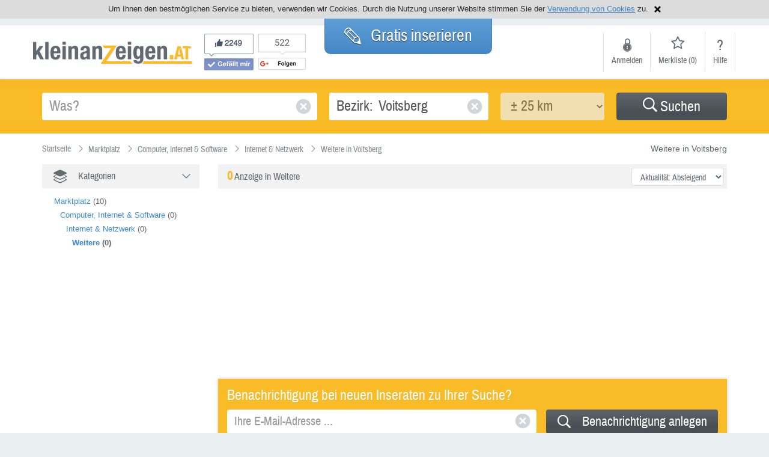

--- FILE ---
content_type: text/html
request_url: https://www.kleinanzeigen.at/Marktplatz/Computer-Internet-Software/Internet-Netzwerk/Weitere-in-Voitsberg
body_size: 18487
content:
<!DOCTYPE html>
<html xmlns="http://www.w3.org/1999/xhtml" xmlns:og="http://opengraphprotocol.org/schema/" xmlns:fb="http://www.facebook.com/2008/fbml">
	<head>
		<title>Weitere Internet & Netzwerk Internet & Netzwerk Weitere Computer, Software in Voitsberg Kleinanzeigen auf dem Marktplatz und Flohmarkt auf Kleinanzeigen.at</title>
		<meta http-equiv="content-language" content="de">
		<meta http-equiv="Content-Type" content="text/html; charset=iso-8859-1">
		<meta http-equiv="imagetoolbar" content="no">
		<meta http-equiv="X-UA-Compatible" content="IE=edge"><script type="text/javascript">(window.NREUM||(NREUM={})).init={ajax:{deny_list:["bam.nr-data.net"]},feature_flags:["soft_nav"]};(window.NREUM||(NREUM={})).loader_config={licenseKey:"d95150d277",applicationID:"472365490",browserID:"479671413"};;/*! For license information please see nr-loader-rum-1.308.0.min.js.LICENSE.txt */
(()=>{var e,t,r={163:(e,t,r)=>{"use strict";r.d(t,{j:()=>E});var n=r(384),i=r(1741);var a=r(2555);r(860).K7.genericEvents;const s="experimental.resources",o="register",c=e=>{if(!e||"string"!=typeof e)return!1;try{document.createDocumentFragment().querySelector(e)}catch{return!1}return!0};var d=r(2614),u=r(944),l=r(8122);const f="[data-nr-mask]",g=e=>(0,l.a)(e,(()=>{const e={feature_flags:[],experimental:{allow_registered_children:!1,resources:!1},mask_selector:"*",block_selector:"[data-nr-block]",mask_input_options:{color:!1,date:!1,"datetime-local":!1,email:!1,month:!1,number:!1,range:!1,search:!1,tel:!1,text:!1,time:!1,url:!1,week:!1,textarea:!1,select:!1,password:!0}};return{ajax:{deny_list:void 0,block_internal:!0,enabled:!0,autoStart:!0},api:{get allow_registered_children(){return e.feature_flags.includes(o)||e.experimental.allow_registered_children},set allow_registered_children(t){e.experimental.allow_registered_children=t},duplicate_registered_data:!1},browser_consent_mode:{enabled:!1},distributed_tracing:{enabled:void 0,exclude_newrelic_header:void 0,cors_use_newrelic_header:void 0,cors_use_tracecontext_headers:void 0,allowed_origins:void 0},get feature_flags(){return e.feature_flags},set feature_flags(t){e.feature_flags=t},generic_events:{enabled:!0,autoStart:!0},harvest:{interval:30},jserrors:{enabled:!0,autoStart:!0},logging:{enabled:!0,autoStart:!0},metrics:{enabled:!0,autoStart:!0},obfuscate:void 0,page_action:{enabled:!0},page_view_event:{enabled:!0,autoStart:!0},page_view_timing:{enabled:!0,autoStart:!0},performance:{capture_marks:!1,capture_measures:!1,capture_detail:!0,resources:{get enabled(){return e.feature_flags.includes(s)||e.experimental.resources},set enabled(t){e.experimental.resources=t},asset_types:[],first_party_domains:[],ignore_newrelic:!0}},privacy:{cookies_enabled:!0},proxy:{assets:void 0,beacon:void 0},session:{expiresMs:d.wk,inactiveMs:d.BB},session_replay:{autoStart:!0,enabled:!1,preload:!1,sampling_rate:10,error_sampling_rate:100,collect_fonts:!1,inline_images:!1,fix_stylesheets:!0,mask_all_inputs:!0,get mask_text_selector(){return e.mask_selector},set mask_text_selector(t){c(t)?e.mask_selector="".concat(t,",").concat(f):""===t||null===t?e.mask_selector=f:(0,u.R)(5,t)},get block_class(){return"nr-block"},get ignore_class(){return"nr-ignore"},get mask_text_class(){return"nr-mask"},get block_selector(){return e.block_selector},set block_selector(t){c(t)?e.block_selector+=",".concat(t):""!==t&&(0,u.R)(6,t)},get mask_input_options(){return e.mask_input_options},set mask_input_options(t){t&&"object"==typeof t?e.mask_input_options={...t,password:!0}:(0,u.R)(7,t)}},session_trace:{enabled:!0,autoStart:!0},soft_navigations:{enabled:!0,autoStart:!0},spa:{enabled:!0,autoStart:!0},ssl:void 0,user_actions:{enabled:!0,elementAttributes:["id","className","tagName","type"]}}})());var p=r(6154),m=r(9324);let h=0;const v={buildEnv:m.F3,distMethod:m.Xs,version:m.xv,originTime:p.WN},b={consented:!1},y={appMetadata:{},get consented(){return this.session?.state?.consent||b.consented},set consented(e){b.consented=e},customTransaction:void 0,denyList:void 0,disabled:!1,harvester:void 0,isolatedBacklog:!1,isRecording:!1,loaderType:void 0,maxBytes:3e4,obfuscator:void 0,onerror:void 0,ptid:void 0,releaseIds:{},session:void 0,timeKeeper:void 0,registeredEntities:[],jsAttributesMetadata:{bytes:0},get harvestCount(){return++h}},_=e=>{const t=(0,l.a)(e,y),r=Object.keys(v).reduce((e,t)=>(e[t]={value:v[t],writable:!1,configurable:!0,enumerable:!0},e),{});return Object.defineProperties(t,r)};var w=r(5701);const x=e=>{const t=e.startsWith("http");e+="/",r.p=t?e:"https://"+e};var R=r(7836),k=r(3241);const A={accountID:void 0,trustKey:void 0,agentID:void 0,licenseKey:void 0,applicationID:void 0,xpid:void 0},S=e=>(0,l.a)(e,A),T=new Set;function E(e,t={},r,s){let{init:o,info:c,loader_config:d,runtime:u={},exposed:l=!0}=t;if(!c){const e=(0,n.pV)();o=e.init,c=e.info,d=e.loader_config}e.init=g(o||{}),e.loader_config=S(d||{}),c.jsAttributes??={},p.bv&&(c.jsAttributes.isWorker=!0),e.info=(0,a.D)(c);const f=e.init,m=[c.beacon,c.errorBeacon];T.has(e.agentIdentifier)||(f.proxy.assets&&(x(f.proxy.assets),m.push(f.proxy.assets)),f.proxy.beacon&&m.push(f.proxy.beacon),e.beacons=[...m],function(e){const t=(0,n.pV)();Object.getOwnPropertyNames(i.W.prototype).forEach(r=>{const n=i.W.prototype[r];if("function"!=typeof n||"constructor"===n)return;let a=t[r];e[r]&&!1!==e.exposed&&"micro-agent"!==e.runtime?.loaderType&&(t[r]=(...t)=>{const n=e[r](...t);return a?a(...t):n})})}(e),(0,n.US)("activatedFeatures",w.B)),u.denyList=[...f.ajax.deny_list||[],...f.ajax.block_internal?m:[]],u.ptid=e.agentIdentifier,u.loaderType=r,e.runtime=_(u),T.has(e.agentIdentifier)||(e.ee=R.ee.get(e.agentIdentifier),e.exposed=l,(0,k.W)({agentIdentifier:e.agentIdentifier,drained:!!w.B?.[e.agentIdentifier],type:"lifecycle",name:"initialize",feature:void 0,data:e.config})),T.add(e.agentIdentifier)}},384:(e,t,r)=>{"use strict";r.d(t,{NT:()=>s,US:()=>u,Zm:()=>o,bQ:()=>d,dV:()=>c,pV:()=>l});var n=r(6154),i=r(1863),a=r(1910);const s={beacon:"bam.nr-data.net",errorBeacon:"bam.nr-data.net"};function o(){return n.gm.NREUM||(n.gm.NREUM={}),void 0===n.gm.newrelic&&(n.gm.newrelic=n.gm.NREUM),n.gm.NREUM}function c(){let e=o();return e.o||(e.o={ST:n.gm.setTimeout,SI:n.gm.setImmediate||n.gm.setInterval,CT:n.gm.clearTimeout,XHR:n.gm.XMLHttpRequest,REQ:n.gm.Request,EV:n.gm.Event,PR:n.gm.Promise,MO:n.gm.MutationObserver,FETCH:n.gm.fetch,WS:n.gm.WebSocket},(0,a.i)(...Object.values(e.o))),e}function d(e,t){let r=o();r.initializedAgents??={},t.initializedAt={ms:(0,i.t)(),date:new Date},r.initializedAgents[e]=t}function u(e,t){o()[e]=t}function l(){return function(){let e=o();const t=e.info||{};e.info={beacon:s.beacon,errorBeacon:s.errorBeacon,...t}}(),function(){let e=o();const t=e.init||{};e.init={...t}}(),c(),function(){let e=o();const t=e.loader_config||{};e.loader_config={...t}}(),o()}},782:(e,t,r)=>{"use strict";r.d(t,{T:()=>n});const n=r(860).K7.pageViewTiming},860:(e,t,r)=>{"use strict";r.d(t,{$J:()=>u,K7:()=>c,P3:()=>d,XX:()=>i,Yy:()=>o,df:()=>a,qY:()=>n,v4:()=>s});const n="events",i="jserrors",a="browser/blobs",s="rum",o="browser/logs",c={ajax:"ajax",genericEvents:"generic_events",jserrors:i,logging:"logging",metrics:"metrics",pageAction:"page_action",pageViewEvent:"page_view_event",pageViewTiming:"page_view_timing",sessionReplay:"session_replay",sessionTrace:"session_trace",softNav:"soft_navigations",spa:"spa"},d={[c.pageViewEvent]:1,[c.pageViewTiming]:2,[c.metrics]:3,[c.jserrors]:4,[c.spa]:5,[c.ajax]:6,[c.sessionTrace]:7,[c.softNav]:8,[c.sessionReplay]:9,[c.logging]:10,[c.genericEvents]:11},u={[c.pageViewEvent]:s,[c.pageViewTiming]:n,[c.ajax]:n,[c.spa]:n,[c.softNav]:n,[c.metrics]:i,[c.jserrors]:i,[c.sessionTrace]:a,[c.sessionReplay]:a,[c.logging]:o,[c.genericEvents]:"ins"}},944:(e,t,r)=>{"use strict";r.d(t,{R:()=>i});var n=r(3241);function i(e,t){"function"==typeof console.debug&&(console.debug("New Relic Warning: https://github.com/newrelic/newrelic-browser-agent/blob/main/docs/warning-codes.md#".concat(e),t),(0,n.W)({agentIdentifier:null,drained:null,type:"data",name:"warn",feature:"warn",data:{code:e,secondary:t}}))}},1687:(e,t,r)=>{"use strict";r.d(t,{Ak:()=>d,Ze:()=>f,x3:()=>u});var n=r(3241),i=r(7836),a=r(3606),s=r(860),o=r(2646);const c={};function d(e,t){const r={staged:!1,priority:s.P3[t]||0};l(e),c[e].get(t)||c[e].set(t,r)}function u(e,t){e&&c[e]&&(c[e].get(t)&&c[e].delete(t),p(e,t,!1),c[e].size&&g(e))}function l(e){if(!e)throw new Error("agentIdentifier required");c[e]||(c[e]=new Map)}function f(e="",t="feature",r=!1){if(l(e),!e||!c[e].get(t)||r)return p(e,t);c[e].get(t).staged=!0,g(e)}function g(e){const t=Array.from(c[e]);t.every(([e,t])=>t.staged)&&(t.sort((e,t)=>e[1].priority-t[1].priority),t.forEach(([t])=>{c[e].delete(t),p(e,t)}))}function p(e,t,r=!0){const s=e?i.ee.get(e):i.ee,c=a.i.handlers;if(!s.aborted&&s.backlog&&c){if((0,n.W)({agentIdentifier:e,type:"lifecycle",name:"drain",feature:t}),r){const e=s.backlog[t],r=c[t];if(r){for(let t=0;e&&t<e.length;++t)m(e[t],r);Object.entries(r).forEach(([e,t])=>{Object.values(t||{}).forEach(t=>{t[0]?.on&&t[0]?.context()instanceof o.y&&t[0].on(e,t[1])})})}}s.isolatedBacklog||delete c[t],s.backlog[t]=null,s.emit("drain-"+t,[])}}function m(e,t){var r=e[1];Object.values(t[r]||{}).forEach(t=>{var r=e[0];if(t[0]===r){var n=t[1],i=e[3],a=e[2];n.apply(i,a)}})}},1738:(e,t,r)=>{"use strict";r.d(t,{U:()=>g,Y:()=>f});var n=r(3241),i=r(9908),a=r(1863),s=r(944),o=r(5701),c=r(3969),d=r(8362),u=r(860),l=r(4261);function f(e,t,r,a){const f=a||r;!f||f[e]&&f[e]!==d.d.prototype[e]||(f[e]=function(){(0,i.p)(c.xV,["API/"+e+"/called"],void 0,u.K7.metrics,r.ee),(0,n.W)({agentIdentifier:r.agentIdentifier,drained:!!o.B?.[r.agentIdentifier],type:"data",name:"api",feature:l.Pl+e,data:{}});try{return t.apply(this,arguments)}catch(e){(0,s.R)(23,e)}})}function g(e,t,r,n,s){const o=e.info;null===r?delete o.jsAttributes[t]:o.jsAttributes[t]=r,(s||null===r)&&(0,i.p)(l.Pl+n,[(0,a.t)(),t,r],void 0,"session",e.ee)}},1741:(e,t,r)=>{"use strict";r.d(t,{W:()=>a});var n=r(944),i=r(4261);class a{#e(e,...t){if(this[e]!==a.prototype[e])return this[e](...t);(0,n.R)(35,e)}addPageAction(e,t){return this.#e(i.hG,e,t)}register(e){return this.#e(i.eY,e)}recordCustomEvent(e,t){return this.#e(i.fF,e,t)}setPageViewName(e,t){return this.#e(i.Fw,e,t)}setCustomAttribute(e,t,r){return this.#e(i.cD,e,t,r)}noticeError(e,t){return this.#e(i.o5,e,t)}setUserId(e,t=!1){return this.#e(i.Dl,e,t)}setApplicationVersion(e){return this.#e(i.nb,e)}setErrorHandler(e){return this.#e(i.bt,e)}addRelease(e,t){return this.#e(i.k6,e,t)}log(e,t){return this.#e(i.$9,e,t)}start(){return this.#e(i.d3)}finished(e){return this.#e(i.BL,e)}recordReplay(){return this.#e(i.CH)}pauseReplay(){return this.#e(i.Tb)}addToTrace(e){return this.#e(i.U2,e)}setCurrentRouteName(e){return this.#e(i.PA,e)}interaction(e){return this.#e(i.dT,e)}wrapLogger(e,t,r){return this.#e(i.Wb,e,t,r)}measure(e,t){return this.#e(i.V1,e,t)}consent(e){return this.#e(i.Pv,e)}}},1863:(e,t,r)=>{"use strict";function n(){return Math.floor(performance.now())}r.d(t,{t:()=>n})},1910:(e,t,r)=>{"use strict";r.d(t,{i:()=>a});var n=r(944);const i=new Map;function a(...e){return e.every(e=>{if(i.has(e))return i.get(e);const t="function"==typeof e?e.toString():"",r=t.includes("[native code]"),a=t.includes("nrWrapper");return r||a||(0,n.R)(64,e?.name||t),i.set(e,r),r})}},2555:(e,t,r)=>{"use strict";r.d(t,{D:()=>o,f:()=>s});var n=r(384),i=r(8122);const a={beacon:n.NT.beacon,errorBeacon:n.NT.errorBeacon,licenseKey:void 0,applicationID:void 0,sa:void 0,queueTime:void 0,applicationTime:void 0,ttGuid:void 0,user:void 0,account:void 0,product:void 0,extra:void 0,jsAttributes:{},userAttributes:void 0,atts:void 0,transactionName:void 0,tNamePlain:void 0};function s(e){try{return!!e.licenseKey&&!!e.errorBeacon&&!!e.applicationID}catch(e){return!1}}const o=e=>(0,i.a)(e,a)},2614:(e,t,r)=>{"use strict";r.d(t,{BB:()=>s,H3:()=>n,g:()=>d,iL:()=>c,tS:()=>o,uh:()=>i,wk:()=>a});const n="NRBA",i="SESSION",a=144e5,s=18e5,o={STARTED:"session-started",PAUSE:"session-pause",RESET:"session-reset",RESUME:"session-resume",UPDATE:"session-update"},c={SAME_TAB:"same-tab",CROSS_TAB:"cross-tab"},d={OFF:0,FULL:1,ERROR:2}},2646:(e,t,r)=>{"use strict";r.d(t,{y:()=>n});class n{constructor(e){this.contextId=e}}},2843:(e,t,r)=>{"use strict";r.d(t,{G:()=>a,u:()=>i});var n=r(3878);function i(e,t=!1,r,i){(0,n.DD)("visibilitychange",function(){if(t)return void("hidden"===document.visibilityState&&e());e(document.visibilityState)},r,i)}function a(e,t,r){(0,n.sp)("pagehide",e,t,r)}},3241:(e,t,r)=>{"use strict";r.d(t,{W:()=>a});var n=r(6154);const i="newrelic";function a(e={}){try{n.gm.dispatchEvent(new CustomEvent(i,{detail:e}))}catch(e){}}},3606:(e,t,r)=>{"use strict";r.d(t,{i:()=>a});var n=r(9908);a.on=s;var i=a.handlers={};function a(e,t,r,a){s(a||n.d,i,e,t,r)}function s(e,t,r,i,a){a||(a="feature"),e||(e=n.d);var s=t[a]=t[a]||{};(s[r]=s[r]||[]).push([e,i])}},3878:(e,t,r)=>{"use strict";function n(e,t){return{capture:e,passive:!1,signal:t}}function i(e,t,r=!1,i){window.addEventListener(e,t,n(r,i))}function a(e,t,r=!1,i){document.addEventListener(e,t,n(r,i))}r.d(t,{DD:()=>a,jT:()=>n,sp:()=>i})},3969:(e,t,r)=>{"use strict";r.d(t,{TZ:()=>n,XG:()=>o,rs:()=>i,xV:()=>s,z_:()=>a});const n=r(860).K7.metrics,i="sm",a="cm",s="storeSupportabilityMetrics",o="storeEventMetrics"},4234:(e,t,r)=>{"use strict";r.d(t,{W:()=>a});var n=r(7836),i=r(1687);class a{constructor(e,t){this.agentIdentifier=e,this.ee=n.ee.get(e),this.featureName=t,this.blocked=!1}deregisterDrain(){(0,i.x3)(this.agentIdentifier,this.featureName)}}},4261:(e,t,r)=>{"use strict";r.d(t,{$9:()=>d,BL:()=>o,CH:()=>g,Dl:()=>_,Fw:()=>y,PA:()=>h,Pl:()=>n,Pv:()=>k,Tb:()=>l,U2:()=>a,V1:()=>R,Wb:()=>x,bt:()=>b,cD:()=>v,d3:()=>w,dT:()=>c,eY:()=>p,fF:()=>f,hG:()=>i,k6:()=>s,nb:()=>m,o5:()=>u});const n="api-",i="addPageAction",a="addToTrace",s="addRelease",o="finished",c="interaction",d="log",u="noticeError",l="pauseReplay",f="recordCustomEvent",g="recordReplay",p="register",m="setApplicationVersion",h="setCurrentRouteName",v="setCustomAttribute",b="setErrorHandler",y="setPageViewName",_="setUserId",w="start",x="wrapLogger",R="measure",k="consent"},5289:(e,t,r)=>{"use strict";r.d(t,{GG:()=>s,Qr:()=>c,sB:()=>o});var n=r(3878),i=r(6389);function a(){return"undefined"==typeof document||"complete"===document.readyState}function s(e,t){if(a())return e();const r=(0,i.J)(e),s=setInterval(()=>{a()&&(clearInterval(s),r())},500);(0,n.sp)("load",r,t)}function o(e){if(a())return e();(0,n.DD)("DOMContentLoaded",e)}function c(e){if(a())return e();(0,n.sp)("popstate",e)}},5607:(e,t,r)=>{"use strict";r.d(t,{W:()=>n});const n=(0,r(9566).bz)()},5701:(e,t,r)=>{"use strict";r.d(t,{B:()=>a,t:()=>s});var n=r(3241);const i=new Set,a={};function s(e,t){const r=t.agentIdentifier;a[r]??={},e&&"object"==typeof e&&(i.has(r)||(t.ee.emit("rumresp",[e]),a[r]=e,i.add(r),(0,n.W)({agentIdentifier:r,loaded:!0,drained:!0,type:"lifecycle",name:"load",feature:void 0,data:e})))}},6154:(e,t,r)=>{"use strict";r.d(t,{OF:()=>c,RI:()=>i,WN:()=>u,bv:()=>a,eN:()=>l,gm:()=>s,mw:()=>o,sb:()=>d});var n=r(1863);const i="undefined"!=typeof window&&!!window.document,a="undefined"!=typeof WorkerGlobalScope&&("undefined"!=typeof self&&self instanceof WorkerGlobalScope&&self.navigator instanceof WorkerNavigator||"undefined"!=typeof globalThis&&globalThis instanceof WorkerGlobalScope&&globalThis.navigator instanceof WorkerNavigator),s=i?window:"undefined"!=typeof WorkerGlobalScope&&("undefined"!=typeof self&&self instanceof WorkerGlobalScope&&self||"undefined"!=typeof globalThis&&globalThis instanceof WorkerGlobalScope&&globalThis),o=Boolean("hidden"===s?.document?.visibilityState),c=/iPad|iPhone|iPod/.test(s.navigator?.userAgent),d=c&&"undefined"==typeof SharedWorker,u=((()=>{const e=s.navigator?.userAgent?.match(/Firefox[/\s](\d+\.\d+)/);Array.isArray(e)&&e.length>=2&&e[1]})(),Date.now()-(0,n.t)()),l=()=>"undefined"!=typeof PerformanceNavigationTiming&&s?.performance?.getEntriesByType("navigation")?.[0]?.responseStart},6389:(e,t,r)=>{"use strict";function n(e,t=500,r={}){const n=r?.leading||!1;let i;return(...r)=>{n&&void 0===i&&(e.apply(this,r),i=setTimeout(()=>{i=clearTimeout(i)},t)),n||(clearTimeout(i),i=setTimeout(()=>{e.apply(this,r)},t))}}function i(e){let t=!1;return(...r)=>{t||(t=!0,e.apply(this,r))}}r.d(t,{J:()=>i,s:()=>n})},6630:(e,t,r)=>{"use strict";r.d(t,{T:()=>n});const n=r(860).K7.pageViewEvent},7699:(e,t,r)=>{"use strict";r.d(t,{It:()=>a,KC:()=>o,No:()=>i,qh:()=>s});var n=r(860);const i=16e3,a=1e6,s="SESSION_ERROR",o={[n.K7.logging]:!0,[n.K7.genericEvents]:!1,[n.K7.jserrors]:!1,[n.K7.ajax]:!1}},7836:(e,t,r)=>{"use strict";r.d(t,{P:()=>o,ee:()=>c});var n=r(384),i=r(8990),a=r(2646),s=r(5607);const o="nr@context:".concat(s.W),c=function e(t,r){var n={},s={},u={},l=!1;try{l=16===r.length&&d.initializedAgents?.[r]?.runtime.isolatedBacklog}catch(e){}var f={on:p,addEventListener:p,removeEventListener:function(e,t){var r=n[e];if(!r)return;for(var i=0;i<r.length;i++)r[i]===t&&r.splice(i,1)},emit:function(e,r,n,i,a){!1!==a&&(a=!0);if(c.aborted&&!i)return;t&&a&&t.emit(e,r,n);var o=g(n);m(e).forEach(e=>{e.apply(o,r)});var d=v()[s[e]];d&&d.push([f,e,r,o]);return o},get:h,listeners:m,context:g,buffer:function(e,t){const r=v();if(t=t||"feature",f.aborted)return;Object.entries(e||{}).forEach(([e,n])=>{s[n]=t,t in r||(r[t]=[])})},abort:function(){f._aborted=!0,Object.keys(f.backlog).forEach(e=>{delete f.backlog[e]})},isBuffering:function(e){return!!v()[s[e]]},debugId:r,backlog:l?{}:t&&"object"==typeof t.backlog?t.backlog:{},isolatedBacklog:l};return Object.defineProperty(f,"aborted",{get:()=>{let e=f._aborted||!1;return e||(t&&(e=t.aborted),e)}}),f;function g(e){return e&&e instanceof a.y?e:e?(0,i.I)(e,o,()=>new a.y(o)):new a.y(o)}function p(e,t){n[e]=m(e).concat(t)}function m(e){return n[e]||[]}function h(t){return u[t]=u[t]||e(f,t)}function v(){return f.backlog}}(void 0,"globalEE"),d=(0,n.Zm)();d.ee||(d.ee=c)},8122:(e,t,r)=>{"use strict";r.d(t,{a:()=>i});var n=r(944);function i(e,t){try{if(!e||"object"!=typeof e)return(0,n.R)(3);if(!t||"object"!=typeof t)return(0,n.R)(4);const r=Object.create(Object.getPrototypeOf(t),Object.getOwnPropertyDescriptors(t)),a=0===Object.keys(r).length?e:r;for(let s in a)if(void 0!==e[s])try{if(null===e[s]){r[s]=null;continue}Array.isArray(e[s])&&Array.isArray(t[s])?r[s]=Array.from(new Set([...e[s],...t[s]])):"object"==typeof e[s]&&"object"==typeof t[s]?r[s]=i(e[s],t[s]):r[s]=e[s]}catch(e){r[s]||(0,n.R)(1,e)}return r}catch(e){(0,n.R)(2,e)}}},8362:(e,t,r)=>{"use strict";r.d(t,{d:()=>a});var n=r(9566),i=r(1741);class a extends i.W{agentIdentifier=(0,n.LA)(16)}},8374:(e,t,r)=>{r.nc=(()=>{try{return document?.currentScript?.nonce}catch(e){}return""})()},8990:(e,t,r)=>{"use strict";r.d(t,{I:()=>i});var n=Object.prototype.hasOwnProperty;function i(e,t,r){if(n.call(e,t))return e[t];var i=r();if(Object.defineProperty&&Object.keys)try{return Object.defineProperty(e,t,{value:i,writable:!0,enumerable:!1}),i}catch(e){}return e[t]=i,i}},9324:(e,t,r)=>{"use strict";r.d(t,{F3:()=>i,Xs:()=>a,xv:()=>n});const n="1.308.0",i="PROD",a="CDN"},9566:(e,t,r)=>{"use strict";r.d(t,{LA:()=>o,bz:()=>s});var n=r(6154);const i="xxxxxxxx-xxxx-4xxx-yxxx-xxxxxxxxxxxx";function a(e,t){return e?15&e[t]:16*Math.random()|0}function s(){const e=n.gm?.crypto||n.gm?.msCrypto;let t,r=0;return e&&e.getRandomValues&&(t=e.getRandomValues(new Uint8Array(30))),i.split("").map(e=>"x"===e?a(t,r++).toString(16):"y"===e?(3&a()|8).toString(16):e).join("")}function o(e){const t=n.gm?.crypto||n.gm?.msCrypto;let r,i=0;t&&t.getRandomValues&&(r=t.getRandomValues(new Uint8Array(e)));const s=[];for(var o=0;o<e;o++)s.push(a(r,i++).toString(16));return s.join("")}},9908:(e,t,r)=>{"use strict";r.d(t,{d:()=>n,p:()=>i});var n=r(7836).ee.get("handle");function i(e,t,r,i,a){a?(a.buffer([e],i),a.emit(e,t,r)):(n.buffer([e],i),n.emit(e,t,r))}}},n={};function i(e){var t=n[e];if(void 0!==t)return t.exports;var a=n[e]={exports:{}};return r[e](a,a.exports,i),a.exports}i.m=r,i.d=(e,t)=>{for(var r in t)i.o(t,r)&&!i.o(e,r)&&Object.defineProperty(e,r,{enumerable:!0,get:t[r]})},i.f={},i.e=e=>Promise.all(Object.keys(i.f).reduce((t,r)=>(i.f[r](e,t),t),[])),i.u=e=>"nr-rum-1.308.0.min.js",i.o=(e,t)=>Object.prototype.hasOwnProperty.call(e,t),e={},t="NRBA-1.308.0.PROD:",i.l=(r,n,a,s)=>{if(e[r])e[r].push(n);else{var o,c;if(void 0!==a)for(var d=document.getElementsByTagName("script"),u=0;u<d.length;u++){var l=d[u];if(l.getAttribute("src")==r||l.getAttribute("data-webpack")==t+a){o=l;break}}if(!o){c=!0;var f={296:"sha512-+MIMDsOcckGXa1EdWHqFNv7P+JUkd5kQwCBr3KE6uCvnsBNUrdSt4a/3/L4j4TxtnaMNjHpza2/erNQbpacJQA=="};(o=document.createElement("script")).charset="utf-8",i.nc&&o.setAttribute("nonce",i.nc),o.setAttribute("data-webpack",t+a),o.src=r,0!==o.src.indexOf(window.location.origin+"/")&&(o.crossOrigin="anonymous"),f[s]&&(o.integrity=f[s])}e[r]=[n];var g=(t,n)=>{o.onerror=o.onload=null,clearTimeout(p);var i=e[r];if(delete e[r],o.parentNode&&o.parentNode.removeChild(o),i&&i.forEach(e=>e(n)),t)return t(n)},p=setTimeout(g.bind(null,void 0,{type:"timeout",target:o}),12e4);o.onerror=g.bind(null,o.onerror),o.onload=g.bind(null,o.onload),c&&document.head.appendChild(o)}},i.r=e=>{"undefined"!=typeof Symbol&&Symbol.toStringTag&&Object.defineProperty(e,Symbol.toStringTag,{value:"Module"}),Object.defineProperty(e,"__esModule",{value:!0})},i.p="https://js-agent.newrelic.com/",(()=>{var e={374:0,840:0};i.f.j=(t,r)=>{var n=i.o(e,t)?e[t]:void 0;if(0!==n)if(n)r.push(n[2]);else{var a=new Promise((r,i)=>n=e[t]=[r,i]);r.push(n[2]=a);var s=i.p+i.u(t),o=new Error;i.l(s,r=>{if(i.o(e,t)&&(0!==(n=e[t])&&(e[t]=void 0),n)){var a=r&&("load"===r.type?"missing":r.type),s=r&&r.target&&r.target.src;o.message="Loading chunk "+t+" failed: ("+a+": "+s+")",o.name="ChunkLoadError",o.type=a,o.request=s,n[1](o)}},"chunk-"+t,t)}};var t=(t,r)=>{var n,a,[s,o,c]=r,d=0;if(s.some(t=>0!==e[t])){for(n in o)i.o(o,n)&&(i.m[n]=o[n]);if(c)c(i)}for(t&&t(r);d<s.length;d++)a=s[d],i.o(e,a)&&e[a]&&e[a][0](),e[a]=0},r=self["webpackChunk:NRBA-1.308.0.PROD"]=self["webpackChunk:NRBA-1.308.0.PROD"]||[];r.forEach(t.bind(null,0)),r.push=t.bind(null,r.push.bind(r))})(),(()=>{"use strict";i(8374);var e=i(8362),t=i(860);const r=Object.values(t.K7);var n=i(163);var a=i(9908),s=i(1863),o=i(4261),c=i(1738);var d=i(1687),u=i(4234),l=i(5289),f=i(6154),g=i(944),p=i(384);const m=e=>f.RI&&!0===e?.privacy.cookies_enabled;function h(e){return!!(0,p.dV)().o.MO&&m(e)&&!0===e?.session_trace.enabled}var v=i(6389),b=i(7699);class y extends u.W{constructor(e,t){super(e.agentIdentifier,t),this.agentRef=e,this.abortHandler=void 0,this.featAggregate=void 0,this.loadedSuccessfully=void 0,this.onAggregateImported=new Promise(e=>{this.loadedSuccessfully=e}),this.deferred=Promise.resolve(),!1===e.init[this.featureName].autoStart?this.deferred=new Promise((t,r)=>{this.ee.on("manual-start-all",(0,v.J)(()=>{(0,d.Ak)(e.agentIdentifier,this.featureName),t()}))}):(0,d.Ak)(e.agentIdentifier,t)}importAggregator(e,t,r={}){if(this.featAggregate)return;const n=async()=>{let n;await this.deferred;try{if(m(e.init)){const{setupAgentSession:t}=await i.e(296).then(i.bind(i,3305));n=t(e)}}catch(e){(0,g.R)(20,e),this.ee.emit("internal-error",[e]),(0,a.p)(b.qh,[e],void 0,this.featureName,this.ee)}try{if(!this.#t(this.featureName,n,e.init))return(0,d.Ze)(this.agentIdentifier,this.featureName),void this.loadedSuccessfully(!1);const{Aggregate:i}=await t();this.featAggregate=new i(e,r),e.runtime.harvester.initializedAggregates.push(this.featAggregate),this.loadedSuccessfully(!0)}catch(e){(0,g.R)(34,e),this.abortHandler?.(),(0,d.Ze)(this.agentIdentifier,this.featureName,!0),this.loadedSuccessfully(!1),this.ee&&this.ee.abort()}};f.RI?(0,l.GG)(()=>n(),!0):n()}#t(e,r,n){if(this.blocked)return!1;switch(e){case t.K7.sessionReplay:return h(n)&&!!r;case t.K7.sessionTrace:return!!r;default:return!0}}}var _=i(6630),w=i(2614),x=i(3241);class R extends y{static featureName=_.T;constructor(e){var t;super(e,_.T),this.setupInspectionEvents(e.agentIdentifier),t=e,(0,c.Y)(o.Fw,function(e,r){"string"==typeof e&&("/"!==e.charAt(0)&&(e="/"+e),t.runtime.customTransaction=(r||"http://custom.transaction")+e,(0,a.p)(o.Pl+o.Fw,[(0,s.t)()],void 0,void 0,t.ee))},t),this.importAggregator(e,()=>i.e(296).then(i.bind(i,3943)))}setupInspectionEvents(e){const t=(t,r)=>{t&&(0,x.W)({agentIdentifier:e,timeStamp:t.timeStamp,loaded:"complete"===t.target.readyState,type:"window",name:r,data:t.target.location+""})};(0,l.sB)(e=>{t(e,"DOMContentLoaded")}),(0,l.GG)(e=>{t(e,"load")}),(0,l.Qr)(e=>{t(e,"navigate")}),this.ee.on(w.tS.UPDATE,(t,r)=>{(0,x.W)({agentIdentifier:e,type:"lifecycle",name:"session",data:r})})}}class k extends e.d{constructor(e){var t;(super(),f.gm)?(this.features={},(0,p.bQ)(this.agentIdentifier,this),this.desiredFeatures=new Set(e.features||[]),this.desiredFeatures.add(R),(0,n.j)(this,e,e.loaderType||"agent"),t=this,(0,c.Y)(o.cD,function(e,r,n=!1){if("string"==typeof e){if(["string","number","boolean"].includes(typeof r)||null===r)return(0,c.U)(t,e,r,o.cD,n);(0,g.R)(40,typeof r)}else(0,g.R)(39,typeof e)},t),function(e){(0,c.Y)(o.Dl,function(t,r=!1){if("string"!=typeof t&&null!==t)return void(0,g.R)(41,typeof t);const n=e.info.jsAttributes["enduser.id"];r&&null!=n&&n!==t?(0,a.p)(o.Pl+"setUserIdAndResetSession",[t],void 0,"session",e.ee):(0,c.U)(e,"enduser.id",t,o.Dl,!0)},e)}(this),function(e){(0,c.Y)(o.nb,function(t){if("string"==typeof t||null===t)return(0,c.U)(e,"application.version",t,o.nb,!1);(0,g.R)(42,typeof t)},e)}(this),function(e){(0,c.Y)(o.d3,function(){e.ee.emit("manual-start-all")},e)}(this),function(e){(0,c.Y)(o.Pv,function(t=!0){if("boolean"==typeof t){if((0,a.p)(o.Pl+o.Pv,[t],void 0,"session",e.ee),e.runtime.consented=t,t){const t=e.features.page_view_event;t.onAggregateImported.then(e=>{const r=t.featAggregate;e&&!r.sentRum&&r.sendRum()})}}else(0,g.R)(65,typeof t)},e)}(this),this.run()):(0,g.R)(21)}get config(){return{info:this.info,init:this.init,loader_config:this.loader_config,runtime:this.runtime}}get api(){return this}run(){try{const e=function(e){const t={};return r.forEach(r=>{t[r]=!!e[r]?.enabled}),t}(this.init),n=[...this.desiredFeatures];n.sort((e,r)=>t.P3[e.featureName]-t.P3[r.featureName]),n.forEach(r=>{if(!e[r.featureName]&&r.featureName!==t.K7.pageViewEvent)return;if(r.featureName===t.K7.spa)return void(0,g.R)(67);const n=function(e){switch(e){case t.K7.ajax:return[t.K7.jserrors];case t.K7.sessionTrace:return[t.K7.ajax,t.K7.pageViewEvent];case t.K7.sessionReplay:return[t.K7.sessionTrace];case t.K7.pageViewTiming:return[t.K7.pageViewEvent];default:return[]}}(r.featureName).filter(e=>!(e in this.features));n.length>0&&(0,g.R)(36,{targetFeature:r.featureName,missingDependencies:n}),this.features[r.featureName]=new r(this)})}catch(e){(0,g.R)(22,e);for(const e in this.features)this.features[e].abortHandler?.();const t=(0,p.Zm)();delete t.initializedAgents[this.agentIdentifier]?.features,delete this.sharedAggregator;return t.ee.get(this.agentIdentifier).abort(),!1}}}var A=i(2843),S=i(782);class T extends y{static featureName=S.T;constructor(e){super(e,S.T),f.RI&&((0,A.u)(()=>(0,a.p)("docHidden",[(0,s.t)()],void 0,S.T,this.ee),!0),(0,A.G)(()=>(0,a.p)("winPagehide",[(0,s.t)()],void 0,S.T,this.ee)),this.importAggregator(e,()=>i.e(296).then(i.bind(i,2117))))}}var E=i(3969);class I extends y{static featureName=E.TZ;constructor(e){super(e,E.TZ),f.RI&&document.addEventListener("securitypolicyviolation",e=>{(0,a.p)(E.xV,["Generic/CSPViolation/Detected"],void 0,this.featureName,this.ee)}),this.importAggregator(e,()=>i.e(296).then(i.bind(i,9623)))}}new k({features:[R,T,I],loaderType:"lite"})})()})();</script>
		<meta name="robots" content="index,follow">
		<link rel="canonical" href="https://www.kleinanzeigen.at/Marktplatz/Computer-Internet-Software/Internet-Netzwerk/Weitere-in-Voitsberg" />
		<meta name="title" content="Weitere Internet & Netzwerk Internet & Netzwerk Weitere Computer, Software in Voitsberg Kleinanzeigen auf dem Marktplatz und Flohmarkt">
		<meta name="keywords" content="Marktplatz">
		<meta name="description" content="Anzeigen zu Weitere Internet & Netzwerk Internet & Netzwerk Weitere Computer, Software in Voitsberg gefunden. &#10003; Kostenlos, schnell und einfach Kleinanzeigen aufgeben &#10003; sofort online! Jetzt finden oder inserieren auf Kleinanzeigen.at">
		<meta name="viewport" content="width=device-width, initial-scale=1.0, maximum-scale=1.0, user-scalable=no" />


	

		<link rel="stylesheet" href="https://www.kleinanzeigen.at/min/?g=search_css" type="text/css" />


<script src="https://challenges.cloudflare.com/turnstile/v0/api.js" async defer></script>
		<link rel="SHORTCUT ICON" href="https://www.kleinanzeigen.at/favicon.ico?v=3">
		<meta property="og:title" content="Weitere Internet & Netzwerk Internet & Netzwerk Weitere Computer, Software in Voitsberg Kleinanzeigen auf dem Marktplatz und Flohmarkt"/>
		<meta property="og:image" content="https://www.kleinanzeigen.at/images/AT/fb.png"/>
		<meta property="og:url" content="https://www.kleinanzeigen.at/Marktplatz/Computer-Internet-Software/Internet-Netzwerk/Weitere-in-Voitsberg"/>
		<meta property="og:site_name" content="kleinanzeigen.at"/>
		
<script language="javascript">
var fbAppId="201658486528704";var jsPROXY_URL="http://files.kleinanzeigen.at/v-1000000003/";var jsDOMAIN="https://www.kleinanzeigen.at/";var jsDOMAIN_NAME="kleinanzeigen.at";
</script>

	<script type="text/javascript">
		var jQl={q:[],dq:[],gs:[],ready:function(a){"function"==typeof a&&jQl.q.push(a);return jQl},getScript:function(a,c){jQl.gs.push([a,c])},unq:function(){for(var a=0;a<jQl.q.length;a++)jQl.q[a]();jQl.q=[]},ungs:function(){for(var a=0;a<jQl.gs.length;a++)jQuery.getScript(jQl.gs[a][0],jQl.gs[a][1]);jQl.gs=[]},bId:null,boot:function(a){"undefined"==typeof window.jQuery.fn?jQl.bId||(jQl.bId=setInterval(function(){jQl.boot(a)},25)):(jQl.bId&&clearInterval(jQl.bId),jQl.bId=0,jQl.unqjQdep(),jQl.ungs(),jQuery(jQl.unq()), "function"==typeof a&&a())},booted:function(){return 0===jQl.bId},loadjQ:function(a,c){setTimeout(function(){var b=document.createElement("script");b.src=a;document.getElementsByTagName("head")[0].appendChild(b)},1);jQl.boot(c)},loadjQdep:function(a){jQl.loadxhr(a,jQl.qdep)},qdep:function(a){a&&("undefined"!==typeof window.jQuery.fn&&!jQl.dq.length?jQl.rs(a):jQl.dq.push(a))},unqjQdep:function(){if("undefined"==typeof window.jQuery.fn)setTimeout(jQl.unqjQdep,50);else{for(var a=0;a<jQl.dq.length;a++)jQl.rs(jQl.dq[a]); jQl.dq=[]}},rs:function(a){var c=document.createElement("script");document.getElementsByTagName("head")[0].appendChild(c);c.text=a},loadxhr:function(a,c){var b;b=jQl.getxo();b.onreadystatechange=function(){4!=b.readyState||200!=b.status||c(b.responseText,a)};try{b.open("GET",a,!0),b.send("")}catch(d){}},getxo:function(){var a=!1;try{a=new XMLHttpRequest}catch(c){for(var b=["MSXML2.XMLHTTP.5.0","MSXML2.XMLHTTP.4.0","MSXML2.XMLHTTP.3.0","MSXML2.XMLHTTP","Microsoft.XMLHTTP"],d=0;d<b.length;++d){try{a= new ActiveXObject(b[d])}catch(e){continue}break}}finally{return a}}};if("undefined"==typeof window.jQuery){var $=jQl.ready,jQuery=$;$.getScript=jQl.getScript};
		jQl.boot();
	</script>
	<script defer src="//ajax.googleapis.com/ajax/libs/jquery/1.10.2/jquery.min.js"></script>
		

				<script defer language="javascript" src="https://www.kleinanzeigen.at/min/?g=tmain_js" charset="utf-8" type="text/javascript"></script>
		<script>(function(i,s,o,g,r,a,m){i['GoogleAnalyticsObject']=r;i[r]=i[r]||function(){  (i[r].q=i[r].q||[]).push(arguments)},i[r].l=1*new Date();a=s.createElement(o),  m=s.getElementsByTagName(o)[0];a.async=1;a.src=g;m.parentNode.insertBefore(a,m)  })(window,document,'script','//www.google-analytics.com/analytics.js','ga');  ga('create', 'UA-68709923-1', 'auto'); ga('require', 'displayfeatures'); ga('send', 'pageview'); ga('set', 'anonymizeIp', true);</script><script async src='https://www.googletagmanager.com/gtag/js?id=G-NXCGSZRKT0'></script><script>window.dataLayer = window.dataLayer || [];function gtag(){dataLayer.push(arguments);} gtag('js', new Date()); gtag('config', 'G-NXCGSZRKT0'); </script>		<!--[if gte IE 9]>
		  <style type="text/css">
		    .gradient {
		       filter: none;
		    }
		  </style>
		<![endif]-->
	</head>
	<body>
	<div id="fb-root"></div>
		<div id="sb-site">
		<div id="page-header" class="header">
			<div class="spacer"></div>
			<div class="logo"><a href="https://www.kleinanzeigen.at/"><img alt="kleinanzeigen.at Gratis inserieren" title="kleinanzeigen.at Gratis inserieren" src="//files.kleinanzeigen.at/images/AT/logo_270x50.png" /></a></div>
			<div class="social">
				<div class="google">
					<img id="gp-preview" src="//files.kleinanzeigen.at/images/gp.png" alt="Google plus likes">
					<div id="gp-real" class="g-follow" data-annotation="vertical-bubble" data-height="20" data-href="https://plus.google.com/115435968304696065236" data-rel="publisher"></div>
				</div>
				<div id="fb-like-root"></div>
				<div class="facebook">
					<img id="fb-preview" src="//files.kleinanzeigen.at/images/fb.png" alt="facebook likes">
					<div id="fp-real" class="fb-like" data-href="http://www.facebook.com/kleinanzeigen.at" data-width="82" data-layout="box_count" data-show-faces="true" data-send="false" data-action="like" data-share="false"></div>
				</div>
			</div>
			<div class="new">
				<div class="new-table">
					<div class="border-radius-10 gradient-blue"><a href="https://www.kleinanzeigen.at/neue-anzeige-aufgeben" rel="nofollow" title="Gratis inserieren"><span class="icon-uniF756"></span> Gratis <span class="small">inserieren</span></a></div>
				</div>
			</div>
			<div class="nav">
				<div class="nav-table">
					<div class="spacer"></div>
															<div id="nav_login"><a title="Anmelden" href="https://www.kleinanzeigen.at/login"><span class="icon-locked"></span><br>Anmelden</a></div>
			        <div id="nav_favorites"><a title="Merkliste" href="/merkliste"><span class="icon-star-empty"></span><br>Merkliste (<span class="cnt">0</span>)</a></div>
			        <div class="last" id="nav_help"><a title="Hilfe" href="https://www.kleinanzeigen.at/hilfe.php"><span>?</span><br>Hilfe</a></div>
			        <div id="slide_menu"><a href="#slidingMenu" class="icon-th-menu no-shadow"></a></div>
			    </div>
			</div>
			<div class="spacer"></div>
		</div>
								<form action="/Marktplatz/Computer-Internet-Software/Internet-Netzwerk/Weitere-in-Voitsberg/suche-neu" method="post" style="padding:0px;margin:0px;" id="suchformular" role="form">
			<input type="hidden" name="sKat" value="291~36511" />
					<div id="search-area" class="gradient-orange full">
			<div class="container">
	<div id="mobile-search" class="row">
		<div class="col-2" id="btn-back"><span class=""></span></div>
		<div class="col-4" id="btn-filter"><span class="icon-search"></span> Filter</div>
		<div class="col-2" id="btn-pos"><span class="icon-scope"></span></div>
		<div class="col-2" id="btn-sort"><div class="icon-sort-up"></div><div class="icon-sort-down"></div></div>
		<div class="col-2" id="btn-grid"><span class="icon-list"></span></div>
	</div>
	<div id="global-filter" class="row">
		<div class="col-12"><input type="hidden" name="send_form_global_search" value="true" id="form_global_search-element-0"/><div class="form-group"><div class="input-group"><label for="form_global_search-element-1" class="sr-only">Was?</label><input type="text" class="form-control frm_input fld_sBegriff" name="sBegriff" tabindex="1" placeholder="Was?" id="form_global_search-element-1" value=""/><span class="input-group-addon"><span class="icon-cancel2"></span></span></div></div><div class="form-group"><div class="input-group"><label for="form_global_search-element-2" class="sr-only">Wo?</label><input type="hidden" id="sPlzOrt_code" name="sPlzOrt_code" value="" /><input type="text" class="form-control frm_input fld_sPlzOrt" name="sPlzOrt" tabindex="2" placeholder="Wo?" id="sPlzOrt" value="" value=""/><span class="input-group-addon"><span class="icon-cancel2"></span></span></div></div><div class="form-group"><label for="form_global_search-element-3" class="sr-only">Umkreis</label><select class="form-control frm_select fld_sUmkreis" name="sUmkreis" tabindex="3" placeholder="Umkreis" autocomplete="off" id="form_global_search-element-3"><option value="">Umkreis</option><option value="1">gesamter Ort</option><option value="10">&plusmn; 10 km</option><option value="25" selected="selected">&plusmn; 25 km</option><option value="50">&plusmn; 50 km</option><option value="100">&plusmn; 100 km</option><option value="250">&plusmn; 250 km</option><option value="500">&plusmn; 500 km</option></select></div><input type="hidden" name="bl" id="ajax_bl" value="6"/><input type="hidden" name="bz" id="ajax_bz" value="616"/><input type="hidden" name="bl" id="ajax_bl" value="6"/><div class="form-btn"><button type="submit" value="span class=&quot;icon-search&quot;/span Suchen" name="" tabindex="4" class="btn btn-default frm_submit fld_submit" id="form_global_search_button"><span class="icon-search"></span> Suchen</button></div><script type="text/javascript">jQuery(document).ready(function() {jQuery("#form_global_search").bind("submit", function() {jQuery(this).find("button[type=submit]").button().button("disable");});jQuery("#form_global_search .pfbc-element:last").css({ "margin-bottom": "0", "padding-bottom": "0", "border-bottom": "none" });
		function setTypeAheaddebc15e6c584caa768f479956570797b() {

			var showDistrictProvince = 1;
			if($('#mobile-search').css('display') != 'none'){
				showDistrictProvince = 0;
			}
			

			var engine = new Bloodhound({
				remote: '/index.php?__contr=Ajax&__action=get_postcode_city&showDistrictProvince='+showDistrictProvince+'&term=%QUERY',
				limit: 100,
			  	datumTokenizer: function(d) { 
			      	return Bloodhound.tokenizers.whitespace(d.val); 
			  	},
			  	queryTokenizer: Bloodhound.tokenizers.whitespace
			});
			engine.initialize();

			$('input#sPlzOrt').typeahead( null, 
				{
		    		name: 'sPlzOrt',
		    		source: engine.ttAdapter(),
		    		minLength: 2,
		    		displayKey: function(dataset) { return dataset.city; },
		    		highlight: true
		    	}
			);

			$('input#sPlzOrt').on('typeahead:selected', function (object, datum) {
				var val = 'ORT~'+datum.postcode+':'+datum.lng+':'+datum.lat;
				if(datum.postcode == '0000' && datum.code == 'province' ){ val = 'PROVINCE~'+datum.province+':'+datum.lng+':'+datum.lat;}
				if(datum.postcode == '0000' && datum.code == 'district' ){ val = 'DISTRICT~'+datum.district+':'+datum.lng+':'+datum.lat;}
				$('input#sPlzOrt_code').val(val);
				return false;
			});
		}

		setTypeAheaddebc15e6c584caa768f479956570797b();

	jQuery("#form_global_search_button").button();	});
</script></div>
	</div>	
</div>
	<script language="javascript">
		$(document).ready(function(){
			$('#sPlzOrt_code').val('DISTRICT~616:0.0:0.0');
			if($('#mobile-search').css('display') != 'none'){
			}else{
				$('#sPlzOrt').val('Bezirk:  Voitsberg');
			}

		});
	</script>
			</div>
			<div id="page-content">
			<div class="container">
	<div class="row">
	<div class="col-lg-8 col-md-8 col-sm-8 hidden-xs b-crumb" itemscope itemtype="http://data-vocabulary.org/Breadcrumb">
		
				<a class="b-crumb-main" href="https://www.kleinanzeigen.at/" itemprop="url" alt="Kostenlose Kleinanzeigen" title="Kleinanzeigen"><span itemprop="title">Startseite</span></a>
					<span class="b-crumb-child" itemprop="child" itemscope itemtype="http://data-vocabulary.org/Breadcrumb"><a href="/Marktplatz-in-Voitsberg" itemprop="url" alt="Marktplatz" title="Marktplatz"><span itemprop="title">Marktplatz</span></a></span>
					<span class="b-crumb-child" itemprop="child" itemscope itemtype="http://data-vocabulary.org/Breadcrumb"><a href="/Marktplatz/Computer-Internet-Software-in-Voitsberg" itemprop="url" alt="Computer, Internet & Software" title="Computer, Internet & Software"><span itemprop="title">Computer, Internet & Software</span></a></span>
					<span class="b-crumb-child" itemprop="child" itemscope itemtype="http://data-vocabulary.org/Breadcrumb"><a href="/Marktplatz/Computer-Internet-Software/Internet-Netzwerk-in-Voitsberg" itemprop="url" alt="Internet & Netzwerk" title="Internet & Netzwerk"><span itemprop="title">Internet & Netzwerk</span></a></span>
					<span class="b-crumb-child" itemprop="child" itemscope itemtype="http://data-vocabulary.org/Breadcrumb"><a href="/Marktplatz/Computer-Internet-Software/Internet-Netzwerk/Weitere-in-Voitsberg" itemprop="url" alt="Weitere" title="Weitere&nbsp;in&nbsp;Voitsberg"><span itemprop="title">Weitere&nbsp;in&nbsp;Voitsberg</span></a></span>
				</div>
		
		<div class="col-lg-4 col-md-4 col-sm-4 text-right">
<h1 style="font-size: 14px; line-height: inherit; font-weight: normal; color: #626a70; margin: 15px 0;">Weitere in Voitsberg</h1></div>
		
		
	</div>
</div>		<div class="cont-center">
	<div id="search-result" class="container">
		<div class="row">
			<div id="left-col" class="col-lg-3 col-md-3 col-sm-3"><div class="nav-block category separate">
	<div class="headline">
		<div class="icon-uniF7E4"></div>
		<div>Kategorien</div>
		<div class="toggler open"></div>
	</div>
	<div>
		<ul>
				<li class="level2" data-cnt="10" data-srt="1" data-hk="291" data-k="0">
	<a href="/Marktplatz-in-Voitsberg" alt="Marktplatz" title="Marktplatz in Voitsberg">Marktplatz</a>&nbsp;<span>(10)</span></li>
<li class="level3" data-cnt="0" data-srt="1" data-hk="291" data-k="43803">
	<a href="/Marktplatz/Computer-Internet-Software-in-Voitsberg" alt="Computer, Internet & Software" title="Computer, Internet & Software in Voitsberg">Computer, Internet & Software</a>&nbsp;<span>(0)</span></li>
<li class="level4" data-cnt="0" data-srt="1" data-hk="291" data-k="113">
	<a href="/Marktplatz/Computer-Internet-Software/Internet-Netzwerk-in-Voitsberg" alt="Internet & Netzwerk" title="Internet & Netzwerk in Voitsberg">Internet & Netzwerk</a>&nbsp;<span>(0)</span></li>
<li class="level5 filt-active" data-cnt="0" data-srt="1" data-hk="291" data-k="36511">
	<b>Weitere</b>&nbsp;<span><b>(0)</b></span></li>
		</ul>
	</div>
</div>
<script type="text/javascript">$(document).ready( function() { sortCategoryTree(); });</script>

<!-- klanz.at/Comp-Software/SE/B3 --><div style="padding-top:20px;padding-left:0px; width: 300px; text-align: center">
<script type="text/javascript">
	contWidth = window.innerWidth || document.documentElement.clientWidth || document.body.clientWidth;
	if(typeof contWidth != 'undefined' && contWidth > 768)
	{
		document.write("<script async src=\"\/\/pagead2.googlesyndication.com\/pagead\/js\/adsbygoogle.js\"><\/script>");
		document.write("<!-- kleinanzeigen.de 160x600 Suchergebnis -->");
		document.write("<ins class=\"adsbygoogle\"");
		document.write("     style=\"display:inline-block;width:160px;height:600px\"");
		document.write("     data-ad-client=\"ca-pub-7176323234405639\"");
		document.write("     data-ad-slot=\"3944677313\"><\/ins>");
		document.write("<script>");
		document.write("(adsbygoogle = window.adsbygoogle || []).push({});");
		document.write("<\/script>");
		
	}
</script>

<!--<script async src="//pagead2.googlesyndication.com/pagead/js/adsbygoogle.js"></script>-->
<!-- Kleinanzeigen.at - Sidebar 300x600 -->
<!--<ins class="adsbygoogle"
     style="display:inline-block;width:300px;height:600px"
     data-ad-client="ca-pub-7176323234405639"
     data-ad-slot="4165098113"></ins>
<script>
(adsbygoogle = window.adsbygoogle || []).push({});
</script>-->
</div>
<div class="nav-block category separate">
<div class="headline">
<div class="icon-uniF7E4"></div>
<div>Hauptbereiche</div>
<div class="toggler open"></div>
</div>
<div style="padding:10px;">
<li><a href="https://www.kleinanzeigen.at/Auto-Motor" title="Auto Kleinanzeigen">Autos & Motor</a></li>
<li><a href="https://www.kleinanzeigen.at/Dienstleistungen-Kurse" title="Dienstleistungen">Dienstleistungen & Kurse</a></li>
<li><a href="https://www.kleinanzeigen.at/Immobilien" title="Immobilien Kleinanzeigen">Immobilien</a></li>
<li><a href="https://www.kleinanzeigen.at/Jobs-Stellenmarkt" title="Jobs auf der Jobbb&ouml;rse von Kleinanzeigen.de">Jobs & Stellenanzeigen</a></li>
<li><a href="https://www.kleinanzeigen.at/Kontakte-Freizeitangebote" title="Kontakte & Freizeitangebote">Kontakte & Freizeitangebote</a></li>
<li><a href="https://www.kleinanzeigen.at/Marktplatz" title="Marktplatz von Kleinanzeigen">Marktplatz</a></li>
<li><a href="https://www.kleinanzeigen.at/Gutscheine" title="Gutscheine bei Kleinanzeigen">Gutscheine</a></li>
<li><a href="https://www.kleinanzeigen.at/Marktplatz/Eintrittskarten-Tickets" title="Ticketbb&ouml;rse von Kleinanzeigen">Tickets</a></li>
<li><a href="https://www.kleinanzeigen.at/Tauschboerse" title="Tauschb&ouml;rse von Kleinanzeigen">Tauschb&ouml;rse</a></li>
<li><a href="https://www.kleinanzeigen.at/Mieten-Vermieten" title="Mieten & Vermieten auf Kleinanzeigen">Mieten & Vermieten</a></li>
</div>
</div>

</div>
			<div id="right-col" class="col-lg-9 col-md-9 col-sm-9 col-xs-12 visible-xs visible-md visible-sm visible-lg gallery">	<div class="header">
		<div class="headline">
			<div style="padding-left:10px;">
			<span style="font-size: 20px; color: #fabc26; font-weight: bold;">0</span> Anzeige in 
			Weitere			</div>
			<div style="text-align:right;">
				<select name="s" onchange="self.location.href='/Marktplatz/Computer-Internet-Software/Internet-Netzwerk/Weitere-in-Voitsberg?s='+this.value;">
									<option value="vd">Aktualit&auml;t: Absteigend</option>
									<option value="va">Aktualit&auml;t: Aufsteigend</option>
									<option value="pa">Preis: Aufsteigend</option>
									<option value="pd">Preis: Absteigend</option>
									<option value="rd">Beste Ergebnisse</option>
								</select>
			</div>
		</div>
	</div>
			<div id="adsLineTopCont">
			<div id="adsLineTop">
																						<script async src="//pagead2.googlesyndication.com/pagead/js/adsbygoogle.js"></script>
							<ins class="adsbygoogle" style="display:block" data-ad-client="ca-pub-7176323234405639" data-ad-slot="7756509713" data-ad-format="auto"></ins>
							<script>
								(adsbygoogle = window.adsbygoogle || []).push({});
							</script>
																		</div>
		</div>
	
<div class="search-agent visible-lg visible-md visible-sm visible-xs">
	<div class="arrow-up visible-xs"></div>
	<div class="content">
		<div>Benachrichtigung bei neuen Inseraten zu Ihrer Suche?</div>
		<div class="form-group">
			<div class="input-group">
				<label for="search-agent-email" class="sr-only">Ihre E-Mail-Adresse</label>
				<input type="text" class="form-control" name="search_agent_email" tabindex="5" placeholder="Ihre E-Mail-Adresse ..." value="" id="search-agent-email">
				<span class="input-group-addon" style="border-color: rgb(204, 204, 204);"><span class="icon-cancel2"></span></span>
			</div>
		</div>
		<div class="search-btn"><div class="icon-search"></div><div class="lbl"><span class="hidden-xs hidden-sm hidden-md">Benachrichtigung anlegen</span><span class="hidden-lg">Anlegen</span></div></div>
	</div>
	<div style="clear:both;float:none;"></div>
</div>	<div class="header">
		<div class="headline">
			<div style="padding-left:10px;">Neueste Anzeigen auf kleinanzeigen.at</div>
		</div>
	</div>
<div class="srl-item-cont" itemscope itemtype="http://schema.org/Product">
	<meta itemprop="name" content="Suchmaschinenoptimierung FALTEJSEK Friedrich">
	<meta itemprop="description" content="Erstklassige Perfekte Suchmaschinenoptimierung bringe mehr potenzielle Kunden auf Ihre Website und mehr potentielle...">
	<meta itemprop="url" content="https://www.kleinanzeigen.at/Suchmaschinenoptimierung-FALTEJSEK-Friedrich-3584036.html">
		<meta itemprop="image" content="//files.kleinanzeigen.at/inserate_bilder/3584/3584036/Suchmaschinenoptimierung_FALTEJSEK_Friedrich-m_05ba85e87db87c.jpg">
		<div class="tbl srl-item " itemprop="offers" itemscope itemtype="http://schema.org/Offer" >
		<div class="tbl-col img">
										<a href="https://www.kleinanzeigen.at/Suchmaschinenoptimierung-FALTEJSEK-Friedrich-3584036.html" alt="Suchmaschinenoptimierung FALTEJSEK Friedrich" title="Suchmaschinenoptimierung FALTEJSEK Friedrich">
			
			<img class="lazy" data-original="//files.kleinanzeigen.at/inserate_bilder/3584/3584036/Suchmaschinenoptimierung_FALTEJSEK_Friedrich-m_05ba85e87db87c.jpg" border="0" /><noscript><img src="//files.kleinanzeigen.at/inserate_bilder/3584/3584036/Suchmaschinenoptimierung_FALTEJSEK_Friedrich-m_05ba85e87db87c.jpg" border="0" title="Suchmaschinenoptimierung FALTEJSEK Friedrich" alt="Suchmaschinenoptimierung FALTEJSEK Friedrich - Internet &amp; Netzwerk - Bild 1" /></noscript></a>			</a>
		</div>
		<div class="tbl-col tbl-col-t txt">
						<meta itemprop="priceCurrency" content="EUR">
						<div class="title">
									<a href="https://www.kleinanzeigen.at/Suchmaschinenoptimierung-FALTEJSEK-Friedrich-3584036.html" alt="Suchmaschinenoptimierung FALTEJSEK Friedrich" title="Suchmaschinenoptimierung FALTEJSEK Friedrich"><span>Suchmaschinenoptimierung FALTEJSEK Friedrich</span></a>
							</div>
			<div class="tbl desc hidden-xs visible-sm visible-md visible-lg visible-print">
				<div class="tbl-col tbl-col-t" style="width:100%;">Erstklassige Perfekte Suchmaschinenoptimierung bringe mehr potenzielle Kunden auf Ihre Website und mehr potentielle...</div>
				<div class="tbl-col tbl-col-rt"><div class="day">12.04.2024</div><div class="utype">Gewerblich</div></div>
			</div>
			<div class="tbl addr">
				<div class="tbl-col tbl-col-lt"><span class="hidden-xs visible-sm visible-md visible-lg">Bahngasse 17<br>A-2231 Strasshof an der Nordbahn</span><div class="distance"></div></div>
								<div class="tbl-col tbl-col-rb price"><div class="utype visible-xs">Gewerblich</div><span><span class="eur">200,00</span></span></div>
													<meta itemprop="price" content="200,00">
							</div>
		</div>
	</div>
</div></div>

		</div>
						
	</div>
</div>
				</div>
		</form>
	

				<div class="spacer"></div><br>
<br>
<center>
<div>
Kleinanzeigen.at &#10004; Der virtuelle Flohmarkt f&uuml;r Ihre kostenlose Kleinanzeige. <br><br>


<a href="https://www.kleinanzeigen.at/anzeige-aufgeben" title="Kostenlose Kleinanzeigen">Kostenlose Kleinanzeigen</a> |
<a href="https://www.kleinanzeigen.at/Immobilien/Wohnung-kaufen" title="Wohnung kaufen">Wohnung kaufen</a> |
<a href="https://www.kleinanzeigen.at/Jobs-Stellenmarkt/Jobs" title="Jobs auf der Jobb&ouml;rse von Kleinanzeigen.de">Jobb&ouml;rse</a> |
<a href="https://www.kleinanzeigen.at/Marktplatz" title="Marktplatz von Kleinanzeigen">Flohmarkt</a> |
<a href="https://www.kleinanzeigen.at/Immobilien/Haus-kaufen" title="Haus kaufen">Haus kaufen</a> |
<a href="https://www.kleinanzeigen.at/Auto-Motor/Autos" title="Gebrauchtwagen Kleinanzeigen">Gebrauchtwagen</a> |
<a href="https://www.kleinanzeigen.at/Auto-Motor/Motorraeder" title="Motorr&auml;der Kleinanzeigen">Motorr&auml;der</a> |
<a href="https://www.kleinanzeigen.at/Marktplatz/Mode-Schuhe-Schmuck/Bekleidung" title="Kleidung Kleinanzeigen zu Bekleidung">Bekleidung</a> |
<a href="https://www.kleinanzeigen.at/Marktplatz/Haushalt-Haushaltsgeraete" title="Haushaltsger&auml;te Kleinanzeigen">Haushaltsger&auml;te</a><br><br>

	<div>
		<!-- Add text for AT here -->
	</div>

</div><br></center>
				<div class="spacer"></div>

			<div id="page-footer" class="footer gradient-grey">
				<div class="spacer"></div>
				<div class="block1">
					<div class="logo"><a href="https://www.kleinanzeigen.at/"><img alt="kleinanzeigen.at Gratis inserieren" title="kleinanzeigen.at Gratis inserieren" src="//files.kleinanzeigen.at/images/AT/logo_grey_220x31.jpg" /><div>&copy; by HYRO FZ-LLC 2026.</div></a></div>
					<a id="fan-fb" href="http://www.facebook.com/kleinanzeigen.at" target="_blank" alt="kleinanzeigen.at auf Facebook" title="kleinanzeigen.at auf Facebook"><span class="icon-facebook"></span></a><a id="fan-google" href="https://plus.google.com/115435968304696065236" rel="publisher" target="_blank" alt="kleinanzeigen.at auf Google+" title="kleinanzeigen.at auf Google+"><span class="icon-google-plus"></span></a>
				</div>
				<div class="block2">
									<div><a href="https://www.kleinanzeigen.at/kontakt.php" title="Kontakt" target="_blank">&raquo; Kontakt</a></div>
					<div><a href="https://www.kleinanzeigen.at/datenschutzerklaerung.php" title="Datenschutzerklärung" rel="nofollow,noindex" target="_blank">&raquo; Datenschutzerkl&auml;rung</a></div>
					<div><a href="https://www.kleinanzeigen.at/hilfe.php?id=256" title="Sicherheitshinweise" target="_blank">&raquo; Sicherheitshinweise</a></div>
					<div><a href="https://www.kleinanzeigen.at/agb_AT.php" title="AGB" rel="nofollow,noindex" target="_blank">&raquo; AGB</a></div>
					<div><a href="https://www.kleinanzeigen.at/impressum.php" title="Impressum" rel="nofollow,noindex" target="_blank">&raquo; Impressum</a></div>
					<div><a href="https://www.kleinanzeigen.at/mein-kleinanzeigen/kundeninformation" title="Kundeninformationen" rel="nofollow,noindex" target="_blank">&raquo; Kundeninformationen</a></div>
					<div><a href="https://www.kleinanzeigen.at/hilfe.php?id=254&faq=45" title="Zahlungsarten" rel="nofollow,noindex" target="_blank">&raquo; Zahlungsarten</a></div>
				</div>
				<div class="block3">
					<div><a href="https://www.kleinanzeigen.at/partner.php" title="Partner">&raquo; Partner</a></div>
					<div>
						<a href="https://www.kleinanzeigen.at/marketing.php" title="Newsletter-Marketing" target="_blank">&raquo; Newsletter-Marketing</a>
					</div>
					<div>
						<a href="https://de.kleinanzeigen.com" title="Kleinanzeigen Deutschland" target="_blank">&raquo; Kleinanzeigen Deutschland</a>
					</div>				
				</div>
				<div class="spacer"></div>
			</div>
		</div>
		<div id="slidingMenu" class="sb-slidebar sb-right">
			<div id="slidingMenuContent">
							<div class="memberarea-nav">
					<div class="mb" style="height:65px; background-color: #2b3135;">
						<span style="color: #ffffff; display: inline-block; line-height: 65px; font-size: 24px; font-family: archivo_narrowregular; padding-left: 20px; width: 50%;">Men&uuml;</span>
					</div>
					<div class="nav-block mb">
						<div class="headline" style="display:none;">
							<div class="toggler open"></div>
						</div>
						<div>
							<ul>
								<li class="level1"><a href="https://www.kleinanzeigen.at/login" title="Registrieren / Login" rel="nofollow"><span class="icon-locked"></span>Registrieren / Login</a></li>
								<li class="level1"><a href="https://www.kleinanzeigen.at/merkliste" title="Merkliste" rel="nofollow"><span class="icon-star"></span>Merkliste</a> <span class="num">(0)</span></li>
								<li class="level1"><a href="https://www.kleinanzeigen.at/hilfe.php" title="Hilfe" rel="nofollow"><span style="color:#ffffff;width: 30px !important; display: inline-block !important; font-size: 22px !important; vertical-align: middle !important; line-height: 50px !important; padding-left: 10px !important; margin-right: 15px !important;">?</span>Hilfe</a></li>
							</ul>
						</div>
					</div>
				</div>
						</div>
		</div>
		


<div class="modal fade" id="search-agent-dialog" tabindex="-1" role="dialog" aria-labelledby="searchAgentModalLabel" aria-hidden="true"></div>
						<script defer language="javascript" src="https://www.kleinanzeigen.at/min/?g=bmain_js" charset="utf-8" type="text/javascript"></script>
		
<script>
		$(document).ready(function() {

			$('#fb-real').hide();
			$('#gp-real').hide();
			$('#fb-preview').one('mouseenter', function() {
				window.fbAsyncInit = function() {
			    	FB.init({ appId: '201658486528704',  xfbml: true, version: 'v2.1', cookie: true});
		  		};
				(function(d, s, id){
			    	var js, fjs = d.getElementsByTagName(s)[0];
			    	if (d.getElementById(id)) {return;}
			    	js = d.createElement(s); js.id = id;
			    	js.src = "//connect.facebook.net/de_DE/sdk.js";
			    	fjs.parentNode.insertBefore(js, fjs);
			   	}(document, 'script', 'facebook-jssdk'));
    			$('#fb-preview').remove();
    			$('#fb-real').show();
			});

			$('#gp-preview').one('mouseenter', function() {
				window.___gcfg = {lang: 'de'};
				(function() {
					var po = document.createElement('script'); po.type = 'text/javascript'; po.async = true;
					po.src = '//apis.google.com/js/plusone.js';
					var s = document.getElementsByTagName('script')[0]; s.parentNode.insertBefore(po, s);
				})();
    			$('#gp-preview').remove();
    			$('#gp-real').show();
			});
			

			
		});

		</script>
	<script type="text/javascript">window.NREUM||(NREUM={});NREUM.info={"beacon":"bam.nr-data.net","licenseKey":"d95150d277","applicationID":"472365490","transactionName":"bwFbZ0pQDRdWWxELX1ZLbEFRHgoKU10dTEBQFA==","queueTime":0,"applicationTime":74,"atts":"Q0ZMEQJKHkgVWUdYS0UZ","errorBeacon":"bam.nr-data.net","agent":""}</script></body>
</html>


--- FILE ---
content_type: text/html; charset=utf-8
request_url: https://www.google.com/recaptcha/api2/aframe
body_size: 269
content:
<!DOCTYPE HTML><html><head><meta http-equiv="content-type" content="text/html; charset=UTF-8"></head><body><script nonce="IjJhYHTfSJXlJ-2UFHNpcQ">/** Anti-fraud and anti-abuse applications only. See google.com/recaptcha */ try{var clients={'sodar':'https://pagead2.googlesyndication.com/pagead/sodar?'};window.addEventListener("message",function(a){try{if(a.source===window.parent){var b=JSON.parse(a.data);var c=clients[b['id']];if(c){var d=document.createElement('img');d.src=c+b['params']+'&rc='+(localStorage.getItem("rc::a")?sessionStorage.getItem("rc::b"):"");window.document.body.appendChild(d);sessionStorage.setItem("rc::e",parseInt(sessionStorage.getItem("rc::e")||0)+1);localStorage.setItem("rc::h",'1768619194165');}}}catch(b){}});window.parent.postMessage("_grecaptcha_ready", "*");}catch(b){}</script></body></html>

--- FILE ---
content_type: text/css; charset=utf-8
request_url: https://www.kleinanzeigen.at/min/?g=search_css
body_size: 41356
content:
/*! jQuery UI - v1.10.3 - 2013-10-22
* http://jqueryui.com
* Includes: jquery.ui.core.css, jquery.ui.resizable.css, jquery.ui.selectable.css, jquery.ui.accordion.css, jquery.ui.autocomplete.css, jquery.ui.button.css, jquery.ui.datepicker.css, jquery.ui.dialog.css, jquery.ui.menu.css, jquery.ui.progressbar.css, jquery.ui.slider.css, jquery.ui.spinner.css, jquery.ui.tabs.css, jquery.ui.tooltip.css, jquery.ui.theme.css
* To view and modify this theme, visit http://jqueryui.com/themeroller/?ffDefault=Trebuchet%20MS%2CTahoma%2CVerdana%2CArial%2Csans-serif&fwDefault=bold&fsDefault=1.1em&cornerRadius=4px&bgColorHeader=f6a828&bgTextureHeader=gloss_wave&bgImgOpacityHeader=35&borderColorHeader=e78f08&fcHeader=ffffff&iconColorHeader=ffffff&bgColorContent=eeeeee&bgTextureContent=highlight_soft&bgImgOpacityContent=100&borderColorContent=dddddd&fcContent=333333&iconColorContent=222222&bgColorDefault=f6f6f6&bgTextureDefault=glass&bgImgOpacityDefault=100&borderColorDefault=cccccc&fcDefault=1c94c4&iconColorDefault=ef8c08&bgColorHover=fdf5ce&bgTextureHover=glass&bgImgOpacityHover=100&borderColorHover=fbcb09&fcHover=c77405&iconColorHover=ef8c08&bgColorActive=ffffff&bgTextureActive=glass&bgImgOpacityActive=65&borderColorActive=fbd850&fcActive=eb8f00&iconColorActive=ef8c08&bgColorHighlight=ffe45c&bgTextureHighlight=highlight_soft&bgImgOpacityHighlight=75&borderColorHighlight=fed22f&fcHighlight=363636&iconColorHighlight=228ef1&bgColorError=b81900&bgTextureError=diagonals_thick&bgImgOpacityError=18&borderColorError=cd0a0a&fcError=ffffff&iconColorError=ffd27a&bgColorOverlay=666666&bgTextureOverlay=diagonals_thick&bgImgOpacityOverlay=20&opacityOverlay=50&bgColorShadow=000000&bgTextureShadow=flat&bgImgOpacityShadow=10&opacityShadow=20&thicknessShadow=5px&offsetTopShadow=-5px&offsetLeftShadow=-5px&cornerRadiusShadow=5px
* Copyright 2013 jQuery Foundation and other contributors; Licensed MIT */

.ui-helper-hidden{display:none}.ui-helper-hidden-accessible{border:0;clip:rect(0 0 0 0);height:1px;margin:-1px;overflow:hidden;padding:0;position:absolute;width:1px}.ui-helper-reset{margin:0;padding:0;border:0;outline:0;line-height:1.3;text-decoration:none;font-size:100%;list-style:none}.ui-helper-clearfix:before,.ui-helper-clearfix:after{content:"";display:table;border-collapse:collapse}.ui-helper-clearfix:after{clear:both}.ui-helper-clearfix{min-height:0}.ui-helper-zfix{width:100%;height:100%;top:0;left:0;position:absolute;opacity:0;filter:Alpha(Opacity=0)}.ui-front{z-index:100}.ui-state-disabled{cursor:default!important}.ui-icon{display:block;text-indent:-99999px;overflow:hidden;background-repeat:no-repeat}.ui-widget-overlay{position:fixed;top:0;left:0;width:100%;height:100%}.ui-resizable{position:relative}.ui-resizable-handle{position:absolute;font-size:0.1px;display:block}.ui-resizable-disabled .ui-resizable-handle,.ui-resizable-autohide .ui-resizable-handle{display:none}.ui-resizable-n{cursor:n-resize;height:7px;width:100%;top:-5px;left:0}.ui-resizable-s{cursor:s-resize;height:7px;width:100%;bottom:-5px;left:0}.ui-resizable-e{cursor:e-resize;width:7px;right:-5px;top:0;height:100%}.ui-resizable-w{cursor:w-resize;width:7px;left:-5px;top:0;height:100%}.ui-resizable-se{cursor:se-resize;width:12px;height:12px;right:1px;bottom:1px}.ui-resizable-sw{cursor:sw-resize;width:9px;height:9px;left:-5px;bottom:-5px}.ui-resizable-nw{cursor:nw-resize;width:9px;height:9px;left:-5px;top:-5px}.ui-resizable-ne{cursor:ne-resize;width:9px;height:9px;right:-5px;top:-5px}.ui-selectable-helper{position:absolute;z-index:100;border:1px dotted black}.ui-accordion .ui-accordion-header{display:block;cursor:pointer;position:relative;margin-top:2px;padding:.5em .5em .5em .7em;min-height:0}.ui-accordion .ui-accordion-icons{padding-left:2.2em}.ui-accordion .ui-accordion-noicons{padding-left:.7em}.ui-accordion .ui-accordion-icons .ui-accordion-icons{padding-left:2.2em}.ui-accordion .ui-accordion-header .ui-accordion-header-icon{position:absolute;left:.5em;top:50%;margin-top:-8px}.ui-accordion .ui-accordion-content{padding:1em 2.2em;border-top:0;overflow:auto}.ui-autocomplete{position:absolute;top:0;left:0;cursor:default}.ui-button{display:inline-block;position:relative;padding:0;line-height:normal;margin-right:.1em;cursor:pointer;vertical-align:middle;text-align:center;overflow:visible}.ui-button,.ui-button:link,.ui-button:visited,.ui-button:hover,.ui-button:active{text-decoration:none}.ui-button-icon-only{width:2.2em}button.ui-button-icon-only{width:2.4em}.ui-button-icons-only{width:3.4em}button.ui-button-icons-only{width:3.7em}.ui-button .ui-button-text{display:block;line-height:normal}.ui-button-text-only .ui-button-text{padding:.4em 1em}.ui-button-icon-only .ui-button-text,.ui-button-icons-only .ui-button-text{padding:.4em;text-indent:-9999999px}.ui-button-text-icon-primary .ui-button-text,.ui-button-text-icons .ui-button-text{padding:.4em 1em .4em 2.1em}.ui-button-text-icon-secondary .ui-button-text,.ui-button-text-icons .ui-button-text{padding:.4em 2.1em .4em 1em}.ui-button-text-icons .ui-button-text{padding-left:2.1em;padding-right:2.1em}input.ui-button{padding:.4em 1em}.ui-button-icon-only .ui-icon,.ui-button-text-icon-primary .ui-icon,.ui-button-text-icon-secondary .ui-icon,.ui-button-text-icons .ui-icon,.ui-button-icons-only .ui-icon{position:absolute;top:50%;margin-top:-8px}.ui-button-icon-only .ui-icon{left:50%;margin-left:-8px}.ui-button-text-icon-primary .ui-button-icon-primary,.ui-button-text-icons .ui-button-icon-primary,.ui-button-icons-only .ui-button-icon-primary{left:.5em}.ui-button-text-icon-secondary .ui-button-icon-secondary,.ui-button-text-icons .ui-button-icon-secondary,.ui-button-icons-only .ui-button-icon-secondary{right:.5em}.ui-buttonset{margin-right:7px}.ui-buttonset .ui-button{margin-left:0;margin-right:-.3em}input.ui-button::-moz-focus-inner,button.ui-button::-moz-focus-inner{border:0;padding:0}.ui-datepicker{width:17em;padding:.2em .2em 0;display:none}.ui-datepicker .ui-datepicker-header{position:relative;padding:.2em 0}.ui-datepicker .ui-datepicker-prev,.ui-datepicker .ui-datepicker-next{position:absolute;top:2px;width:1.8em;height:1.8em}.ui-datepicker .ui-datepicker-prev-hover,.ui-datepicker .ui-datepicker-next-hover{top:1px}.ui-datepicker .ui-datepicker-prev{left:2px}.ui-datepicker .ui-datepicker-next{right:2px}.ui-datepicker .ui-datepicker-prev-hover{left:1px}.ui-datepicker .ui-datepicker-next-hover{right:1px}.ui-datepicker .ui-datepicker-prev span,.ui-datepicker .ui-datepicker-next span{display:block;position:absolute;left:50%;margin-left:-8px;top:50%;margin-top:-8px}.ui-datepicker .ui-datepicker-title{margin:0 2.3em;line-height:1.8em;text-align:center}.ui-datepicker .ui-datepicker-title select{font-size:1em;margin:1px 0}.ui-datepicker select.ui-datepicker-month-year{width:100%}.ui-datepicker select.ui-datepicker-month,.ui-datepicker select.ui-datepicker-year{width:49%}.ui-datepicker table{width:100%;font-size:.9em;border-collapse:collapse;margin:0 0 .4em}.ui-datepicker th{padding:.7em .3em;text-align:center;font-weight:bold;border:0}.ui-datepicker td{border:0;padding:1px}.ui-datepicker td span,.ui-datepicker td a{display:block;padding:.2em;text-align:right;text-decoration:none}.ui-datepicker .ui-datepicker-buttonpane{background-image:none;margin:.7em 0 0 0;padding:0 .2em;border-left:0;border-right:0;border-bottom:0}.ui-datepicker .ui-datepicker-buttonpane button{float:right;margin:.5em .2em .4em;cursor:pointer;padding:.2em .6em .3em .6em;width:auto;overflow:visible}.ui-datepicker .ui-datepicker-buttonpane button.ui-datepicker-current{float:left}.ui-datepicker.ui-datepicker-multi{width:auto}.ui-datepicker-multi .ui-datepicker-group{float:left}.ui-datepicker-multi .ui-datepicker-group table{width:95%;margin:0 auto .4em}.ui-datepicker-multi-2 .ui-datepicker-group{width:50%}.ui-datepicker-multi-3 .ui-datepicker-group{width:33.3%}.ui-datepicker-multi-4 .ui-datepicker-group{width:25%}.ui-datepicker-multi .ui-datepicker-group-last .ui-datepicker-header,.ui-datepicker-multi .ui-datepicker-group-middle .ui-datepicker-header{border-left-width:0}.ui-datepicker-multi .ui-datepicker-buttonpane{clear:left}.ui-datepicker-row-break{clear:both;width:100%;font-size:0}.ui-datepicker-rtl{direction:rtl}.ui-datepicker-rtl .ui-datepicker-prev{right:2px;left:auto}.ui-datepicker-rtl .ui-datepicker-next{left:2px;right:auto}.ui-datepicker-rtl .ui-datepicker-prev:hover{right:1px;left:auto}.ui-datepicker-rtl .ui-datepicker-next:hover{left:1px;right:auto}.ui-datepicker-rtl .ui-datepicker-buttonpane{clear:right}.ui-datepicker-rtl .ui-datepicker-buttonpane button{float:left}.ui-datepicker-rtl .ui-datepicker-buttonpane button.ui-datepicker-current,.ui-datepicker-rtl .ui-datepicker-group{float:right}.ui-datepicker-rtl .ui-datepicker-group-last .ui-datepicker-header,.ui-datepicker-rtl .ui-datepicker-group-middle .ui-datepicker-header{border-right-width:0;border-left-width:1px}.ui-dialog{position:absolute;top:0;left:0;padding:.2em;outline:0}.ui-dialog .ui-dialog-titlebar{padding:.4em 1em;position:relative}.ui-dialog .ui-dialog-title{float:left;margin:.1em 0;white-space:nowrap;width:90%;overflow:hidden;text-overflow:ellipsis}.ui-dialog .ui-dialog-titlebar-close{position:absolute;right:.3em;top:50%;width:21px;margin:-10px 0 0 0;padding:1px;height:20px}.ui-dialog .ui-dialog-content{position:relative;border:0;padding:.5em 1em;background:none;overflow:auto}.ui-dialog .ui-dialog-buttonpane{text-align:left;border-width:1px 0 0 0;background-image:none;margin-top:.5em;padding:.3em 1em .5em .4em}.ui-dialog .ui-dialog-buttonpane .ui-dialog-buttonset{float:right}.ui-dialog .ui-dialog-buttonpane button{margin:.5em .4em .5em 0;cursor:pointer}.ui-dialog .ui-resizable-se{width:12px;height:12px;right:-5px;bottom:-5px;background-position:16px 16px}.ui-draggable .ui-dialog-titlebar{cursor:move}.ui-menu{list-style:none;padding:2px;margin:0;display:block;outline:none}.ui-menu .ui-menu{margin-top:-3px;position:absolute}.ui-menu .ui-menu-item{margin:0;padding:0;width:100%;list-style-image:url([data-uri])}.ui-menu .ui-menu-divider{margin:5px -2px 5px -2px;height:0;font-size:0;line-height:0;border-width:1px 0 0 0}.ui-menu .ui-menu-item a{text-decoration:none;display:block;padding:2px .4em;line-height:1.5;min-height:0;font-weight:normal}.ui-menu .ui-menu-item a.ui-state-focus,.ui-menu .ui-menu-item a.ui-state-active{font-weight:normal;margin:-1px}.ui-menu .ui-state-disabled{font-weight:normal;margin:.4em 0 .2em;line-height:1.5}.ui-menu .ui-state-disabled a{cursor:default}.ui-menu-icons{position:relative}.ui-menu-icons .ui-menu-item a{position:relative;padding-left:2em}.ui-menu .ui-icon{position:absolute;top:.2em;left:.2em}.ui-menu .ui-menu-icon{position:static;float:right}.ui-progressbar{height:2em;text-align:left;overflow:hidden}.ui-progressbar .ui-progressbar-value{margin:-1px;height:100%}.ui-progressbar .ui-progressbar-overlay{background:url("/css/ui-lightness/images/animated-overlay.gif");height:100%;filter:alpha(opacity=25);opacity:0.25}.ui-progressbar-indeterminate .ui-progressbar-value{background-image:none}.ui-slider{position:relative;text-align:left}.ui-slider .ui-slider-handle{position:absolute;z-index:2;width:1.2em;height:1.2em;cursor:default}.ui-slider .ui-slider-range{position:absolute;z-index:1;font-size:.7em;display:block;border:0;background-position:0 0}.ui-slider.ui-state-disabled .ui-slider-handle,.ui-slider.ui-state-disabled .ui-slider-range{filter:inherit}.ui-slider-horizontal{height:.8em}.ui-slider-horizontal .ui-slider-handle{top:-.3em;margin-left:-.6em}.ui-slider-horizontal .ui-slider-range{top:0;height:100%}.ui-slider-horizontal .ui-slider-range-min{left:0}.ui-slider-horizontal .ui-slider-range-max{right:0}.ui-slider-vertical{width:.8em;height:100px}.ui-slider-vertical .ui-slider-handle{left:-.3em;margin-left:0;margin-bottom:-.6em}.ui-slider-vertical .ui-slider-range{left:0;width:100%}.ui-slider-vertical .ui-slider-range-min{bottom:0}.ui-slider-vertical .ui-slider-range-max{top:0}.ui-spinner{position:relative;display:inline-block;overflow:hidden;padding:0;vertical-align:middle}.ui-spinner-input{border:none;background:none;color:inherit;padding:0;margin:.2em 0;vertical-align:middle;margin-left:.4em;margin-right:22px}.ui-spinner-button{width:16px;height:50%;font-size:.5em;padding:0;margin:0;text-align:center;position:absolute;cursor:default;display:block;overflow:hidden;right:0}.ui-spinner a.ui-spinner-button{border-top:none;border-bottom:none;border-right:none}.ui-spinner .ui-icon{position:absolute;margin-top:-8px;top:50%;left:0}.ui-spinner-up{top:0}.ui-spinner-down{bottom:0}.ui-spinner .ui-icon-triangle-1-s{background-position:-65px -16px}.ui-tabs{position:relative;padding:.2em}.ui-tabs .ui-tabs-nav{margin:0;padding:.2em .2em 0}.ui-tabs .ui-tabs-nav li{list-style:none;float:left;position:relative;top:0;margin:1px .2em 0 0;border-bottom-width:0;padding:0;white-space:nowrap}.ui-tabs .ui-tabs-nav li a{float:left;padding:.5em 1em;text-decoration:none}.ui-tabs .ui-tabs-nav li.ui-tabs-active{margin-bottom:-1px;padding-bottom:1px}.ui-tabs .ui-tabs-nav li.ui-tabs-active a,.ui-tabs .ui-tabs-nav li.ui-state-disabled a,.ui-tabs .ui-tabs-nav li.ui-tabs-loading a{cursor:text}.ui-tabs .ui-tabs-nav li a,.ui-tabs-collapsible .ui-tabs-nav li.ui-tabs-active a{cursor:pointer}.ui-tabs .ui-tabs-panel{display:block;border-width:0;padding:1em 1.4em;background:none}.ui-tooltip{padding:8px;position:absolute;z-index:9999;max-width:300px;-webkit-box-shadow:0 0 5px #aaa;box-shadow:0 0 5px #aaa}body .ui-tooltip{border-width:2px}.ui-widget{font-family:Trebuchet MS,Tahoma,Verdana,Arial,sans-serif;font-size:1.1em}.ui-widget .ui-widget{font-size:1em}.ui-widget input,.ui-widget select,.ui-widget textarea,.ui-widget button{font-family:Trebuchet MS,Tahoma,Verdana,Arial,sans-serif;font-size:1em}.ui-widget-content{border:1px solid #ddd;background:#eee url(/css/ui-lightness/images/ui-bg_highlight-soft_100_eeeeee_1x100.png) 50% top repeat-x;color:#333}.ui-widget-content a{color:#333}.ui-widget-header{border:1px solid #e78f08;background:#f6a828 url(/css/ui-lightness/images/ui-bg_gloss-wave_35_f6a828_500x100.png) 50% 50% repeat-x;color:#fff;font-weight:bold}.ui-widget-header a{color:#fff}.ui-state-default,.ui-widget-content .ui-state-default,.ui-widget-header .ui-state-default{border:1px solid #ccc;background:#f6f6f6 url(/css/ui-lightness/images/ui-bg_glass_100_f6f6f6_1x400.png) 50% 50% repeat-x;font-weight:bold;color:#1c94c4}.ui-state-default a,.ui-state-default a:link,.ui-state-default a:visited{color:#1c94c4;text-decoration:none}.ui-state-hover,.ui-widget-content .ui-state-hover,.ui-widget-header .ui-state-hover,.ui-state-focus,.ui-widget-content .ui-state-focus,.ui-widget-header .ui-state-focus{border:1px solid #fbcb09;background:#fdf5ce url(/css/ui-lightness/images/ui-bg_glass_100_fdf5ce_1x400.png) 50% 50% repeat-x;font-weight:bold;color:#c77405}.ui-state-hover a,.ui-state-hover a:hover,.ui-state-hover a:link,.ui-state-hover a:visited{color:#c77405;text-decoration:none}.ui-state-active,.ui-widget-content .ui-state-active,.ui-widget-header .ui-state-active{border:1px solid #fbd850;background:#fff url(/css/ui-lightness/images/ui-bg_glass_65_ffffff_1x400.png) 50% 50% repeat-x;font-weight:bold;color:#eb8f00}.ui-state-active a,.ui-state-active a:link,.ui-state-active a:visited{color:#eb8f00;text-decoration:none}.ui-state-highlight,.ui-widget-content .ui-state-highlight,.ui-widget-header .ui-state-highlight{border:1px solid #fed22f;background:#ffe45c url(/css/ui-lightness/images/ui-bg_highlight-soft_75_ffe45c_1x100.png) 50% top repeat-x;color:#363636}.ui-state-highlight a,.ui-widget-content .ui-state-highlight a,.ui-widget-header .ui-state-highlight a{color:#363636}.ui-state-error,.ui-widget-content .ui-state-error,.ui-widget-header .ui-state-error{border:1px solid #cd0a0a;background:#b81900 url(/css/ui-lightness/images/ui-bg_diagonals-thick_18_b81900_40x40.png) 50% 50% repeat;color:#fff}.ui-state-error a,.ui-widget-content .ui-state-error a,.ui-widget-header .ui-state-error a{color:#fff}.ui-state-error-text,.ui-widget-content .ui-state-error-text,.ui-widget-header .ui-state-error-text{color:#fff}.ui-priority-primary,.ui-widget-content .ui-priority-primary,.ui-widget-header .ui-priority-primary{font-weight:bold}.ui-priority-secondary,.ui-widget-content .ui-priority-secondary,.ui-widget-header .ui-priority-secondary{opacity:.7;filter:Alpha(Opacity=70);font-weight:normal}.ui-state-disabled,.ui-widget-content .ui-state-disabled,.ui-widget-header .ui-state-disabled{opacity:.35;filter:Alpha(Opacity=35);background-image:none}.ui-state-disabled .ui-icon{filter:Alpha(Opacity=35)}.ui-icon{width:16px;height:16px}.ui-icon,.ui-widget-content .ui-icon{background-image:url(/css/ui-lightness/images/ui-icons_222222_256x240.png)}.ui-widget-header .ui-icon{background-image:url(/css/ui-lightness/images/ui-icons_ffffff_256x240.png)}.ui-state-default .ui-icon{background-image:url(/css/ui-lightness/images/ui-icons_ef8c08_256x240.png)}.ui-state-hover .ui-icon,.ui-state-focus .ui-icon{background-image:url(/css/ui-lightness/images/ui-icons_ef8c08_256x240.png)}.ui-state-active .ui-icon{background-image:url(/css/ui-lightness/images/ui-icons_ef8c08_256x240.png)}.ui-state-highlight .ui-icon{background-image:url(/css/ui-lightness/images/ui-icons_228ef1_256x240.png)}.ui-state-error .ui-icon,.ui-state-error-text .ui-icon{background-image:url(/css/ui-lightness/images/ui-icons_ffd27a_256x240.png)}.ui-icon-blank{background-position:16px 16px}.ui-icon-carat-1-n{background-position:0 0}.ui-icon-carat-1-ne{background-position:-16px 0}.ui-icon-carat-1-e{background-position:-32px 0}.ui-icon-carat-1-se{background-position:-48px 0}.ui-icon-carat-1-s{background-position:-64px 0}.ui-icon-carat-1-sw{background-position:-80px 0}.ui-icon-carat-1-w{background-position:-96px 0}.ui-icon-carat-1-nw{background-position:-112px 0}.ui-icon-carat-2-n-s{background-position:-128px 0}.ui-icon-carat-2-e-w{background-position:-144px 0}.ui-icon-triangle-1-n{background-position:0 -16px}.ui-icon-triangle-1-ne{background-position:-16px -16px}.ui-icon-triangle-1-e{background-position:-32px -16px}.ui-icon-triangle-1-se{background-position:-48px -16px}.ui-icon-triangle-1-s{background-position:-64px -16px}.ui-icon-triangle-1-sw{background-position:-80px -16px}.ui-icon-triangle-1-w{background-position:-96px -16px}.ui-icon-triangle-1-nw{background-position:-112px -16px}.ui-icon-triangle-2-n-s{background-position:-128px -16px}.ui-icon-triangle-2-e-w{background-position:-144px -16px}.ui-icon-arrow-1-n{background-position:0 -32px}.ui-icon-arrow-1-ne{background-position:-16px -32px}.ui-icon-arrow-1-e{background-position:-32px -32px}.ui-icon-arrow-1-se{background-position:-48px -32px}.ui-icon-arrow-1-s{background-position:-64px -32px}.ui-icon-arrow-1-sw{background-position:-80px -32px}.ui-icon-arrow-1-w{background-position:-96px -32px}.ui-icon-arrow-1-nw{background-position:-112px -32px}.ui-icon-arrow-2-n-s{background-position:-128px -32px}.ui-icon-arrow-2-ne-sw{background-position:-144px -32px}.ui-icon-arrow-2-e-w{background-position:-160px -32px}.ui-icon-arrow-2-se-nw{background-position:-176px -32px}.ui-icon-arrowstop-1-n{background-position:-192px -32px}.ui-icon-arrowstop-1-e{background-position:-208px -32px}.ui-icon-arrowstop-1-s{background-position:-224px -32px}.ui-icon-arrowstop-1-w{background-position:-240px -32px}.ui-icon-arrowthick-1-n{background-position:0 -48px}.ui-icon-arrowthick-1-ne{background-position:-16px -48px}.ui-icon-arrowthick-1-e{background-position:-32px -48px}.ui-icon-arrowthick-1-se{background-position:-48px -48px}.ui-icon-arrowthick-1-s{background-position:-64px -48px}.ui-icon-arrowthick-1-sw{background-position:-80px -48px}.ui-icon-arrowthick-1-w{background-position:-96px -48px}.ui-icon-arrowthick-1-nw{background-position:-112px -48px}.ui-icon-arrowthick-2-n-s{background-position:-128px -48px}.ui-icon-arrowthick-2-ne-sw{background-position:-144px -48px}.ui-icon-arrowthick-2-e-w{background-position:-160px -48px}.ui-icon-arrowthick-2-se-nw{background-position:-176px -48px}.ui-icon-arrowthickstop-1-n{background-position:-192px -48px}.ui-icon-arrowthickstop-1-e{background-position:-208px -48px}.ui-icon-arrowthickstop-1-s{background-position:-224px -48px}.ui-icon-arrowthickstop-1-w{background-position:-240px -48px}.ui-icon-arrowreturnthick-1-w{background-position:0 -64px}.ui-icon-arrowreturnthick-1-n{background-position:-16px -64px}.ui-icon-arrowreturnthick-1-e{background-position:-32px -64px}.ui-icon-arrowreturnthick-1-s{background-position:-48px -64px}.ui-icon-arrowreturn-1-w{background-position:-64px -64px}.ui-icon-arrowreturn-1-n{background-position:-80px -64px}.ui-icon-arrowreturn-1-e{background-position:-96px -64px}.ui-icon-arrowreturn-1-s{background-position:-112px -64px}.ui-icon-arrowrefresh-1-w{background-position:-128px -64px}.ui-icon-arrowrefresh-1-n{background-position:-144px -64px}.ui-icon-arrowrefresh-1-e{background-position:-160px -64px}.ui-icon-arrowrefresh-1-s{background-position:-176px -64px}.ui-icon-arrow-4{background-position:0 -80px}.ui-icon-arrow-4-diag{background-position:-16px -80px}.ui-icon-extlink{background-position:-32px -80px}.ui-icon-newwin{background-position:-48px -80px}.ui-icon-refresh{background-position:-64px -80px}.ui-icon-shuffle{background-position:-80px -80px}.ui-icon-transfer-e-w{background-position:-96px -80px}.ui-icon-transferthick-e-w{background-position:-112px -80px}.ui-icon-folder-collapsed{background-position:0 -96px}.ui-icon-folder-open{background-position:-16px -96px}.ui-icon-document{background-position:-32px -96px}.ui-icon-document-b{background-position:-48px -96px}.ui-icon-note{background-position:-64px -96px}.ui-icon-mail-closed{background-position:-80px -96px}.ui-icon-mail-open{background-position:-96px -96px}.ui-icon-suitcase{background-position:-112px -96px}.ui-icon-comment{background-position:-128px -96px}.ui-icon-person{background-position:-144px -96px}.ui-icon-print{background-position:-160px -96px}.ui-icon-trash{background-position:-176px -96px}.ui-icon-locked{background-position:-192px -96px}.ui-icon-unlocked{background-position:-208px -96px}.ui-icon-bookmark{background-position:-224px -96px}.ui-icon-tag{background-position:-240px -96px}.ui-icon-home{background-position:0 -112px}.ui-icon-flag{background-position:-16px -112px}.ui-icon-calendar{background-position:-32px -112px}.ui-icon-cart{background-position:-48px -112px}.ui-icon-pencil{background-position:-64px -112px}.ui-icon-clock{background-position:-80px -112px}.ui-icon-disk{background-position:-96px -112px}.ui-icon-calculator{background-position:-112px -112px}.ui-icon-zoomin{background-position:-128px -112px}.ui-icon-zoomout{background-position:-144px -112px}.ui-icon-search{background-position:-160px -112px}.ui-icon-wrench{background-position:-176px -112px}.ui-icon-gear{background-position:-192px -112px}.ui-icon-heart{background-position:-208px -112px}.ui-icon-star{background-position:-224px -112px}.ui-icon-link{background-position:-240px -112px}.ui-icon-cancel{background-position:0 -128px}.ui-icon-plus{background-position:-16px -128px}.ui-icon-plusthick{background-position:-32px -128px}.ui-icon-minus{background-position:-48px -128px}.ui-icon-minusthick{background-position:-64px -128px}.ui-icon-close{background-position:-80px -128px}.ui-icon-closethick{background-position:-96px -128px}.ui-icon-key{background-position:-112px -128px}.ui-icon-lightbulb{background-position:-128px -128px}.ui-icon-scissors{background-position:-144px -128px}.ui-icon-clipboard{background-position:-160px -128px}.ui-icon-copy{background-position:-176px -128px}.ui-icon-contact{background-position:-192px -128px}.ui-icon-image{background-position:-208px -128px}.ui-icon-video{background-position:-224px -128px}.ui-icon-script{background-position:-240px -128px}.ui-icon-alert{background-position:0 -144px}.ui-icon-info{background-position:-16px -144px}.ui-icon-notice{background-position:-32px -144px}.ui-icon-help{background-position:-48px -144px}.ui-icon-check{background-position:-64px -144px}.ui-icon-bullet{background-position:-80px -144px}.ui-icon-radio-on{background-position:-96px -144px}.ui-icon-radio-off{background-position:-112px -144px}.ui-icon-pin-w{background-position:-128px -144px}.ui-icon-pin-s{background-position:-144px -144px}.ui-icon-play{background-position:0 -160px}.ui-icon-pause{background-position:-16px -160px}.ui-icon-seek-next{background-position:-32px -160px}.ui-icon-seek-prev{background-position:-48px -160px}.ui-icon-seek-end{background-position:-64px -160px}.ui-icon-seek-start{background-position:-80px -160px}.ui-icon-seek-first{background-position:-80px -160px}.ui-icon-stop{background-position:-96px -160px}.ui-icon-eject{background-position:-112px -160px}.ui-icon-volume-off{background-position:-128px -160px}.ui-icon-volume-on{background-position:-144px -160px}.ui-icon-power{background-position:0 -176px}.ui-icon-signal-diag{background-position:-16px -176px}.ui-icon-signal{background-position:-32px -176px}.ui-icon-battery-0{background-position:-48px -176px}.ui-icon-battery-1{background-position:-64px -176px}.ui-icon-battery-2{background-position:-80px -176px}.ui-icon-battery-3{background-position:-96px -176px}.ui-icon-circle-plus{background-position:0 -192px}.ui-icon-circle-minus{background-position:-16px -192px}.ui-icon-circle-close{background-position:-32px -192px}.ui-icon-circle-triangle-e{background-position:-48px -192px}.ui-icon-circle-triangle-s{background-position:-64px -192px}.ui-icon-circle-triangle-w{background-position:-80px -192px}.ui-icon-circle-triangle-n{background-position:-96px -192px}.ui-icon-circle-arrow-e{background-position:-112px -192px}.ui-icon-circle-arrow-s{background-position:-128px -192px}.ui-icon-circle-arrow-w{background-position:-144px -192px}.ui-icon-circle-arrow-n{background-position:-160px -192px}.ui-icon-circle-zoomin{background-position:-176px -192px}.ui-icon-circle-zoomout{background-position:-192px -192px}.ui-icon-circle-check{background-position:-208px -192px}.ui-icon-circlesmall-plus{background-position:0 -208px}.ui-icon-circlesmall-minus{background-position:-16px -208px}.ui-icon-circlesmall-close{background-position:-32px -208px}.ui-icon-squaresmall-plus{background-position:-48px -208px}.ui-icon-squaresmall-minus{background-position:-64px -208px}.ui-icon-squaresmall-close{background-position:-80px -208px}.ui-icon-grip-dotted-vertical{background-position:0 -224px}.ui-icon-grip-dotted-horizontal{background-position:-16px -224px}.ui-icon-grip-solid-vertical{background-position:-32px -224px}.ui-icon-grip-solid-horizontal{background-position:-48px -224px}.ui-icon-gripsmall-diagonal-se{background-position:-64px -224px}.ui-icon-grip-diagonal-se{background-position:-80px -224px}.ui-corner-all,.ui-corner-top,.ui-corner-left,.ui-corner-tl{border-top-left-radius:4px}.ui-corner-all,.ui-corner-top,.ui-corner-right,.ui-corner-tr{border-top-right-radius:4px}.ui-corner-all,.ui-corner-bottom,.ui-corner-left,.ui-corner-bl{border-bottom-left-radius:4px}.ui-corner-all,.ui-corner-bottom,.ui-corner-right,.ui-corner-br{border-bottom-right-radius:4px}.ui-widget-overlay{background:#666 url(/css/ui-lightness/images/ui-bg_diagonals-thick_20_666666_40x40.png) 50% 50% repeat;opacity:.5;filter:Alpha(Opacity=50)}.ui-widget-shadow{margin:-5px 0 0 -5px;padding:5px;background:#000 url(/css/ui-lightness/images/ui-bg_flat_10_000000_40x100.png) 50% 50% repeat-x;opacity:.2;filter:Alpha(Opacity=20);border-radius:5px}/*!
 * Bootstrap v3.0.3
 *
 * Copyright 2013 Twitter, Inc
 * Licensed under the Apache License v2.0
 * http://www.apache.org/licenses/LICENSE-2.0
 *
 * Designed and built with all the love in the world @twitter by @mdo and @fat.
 */

article,aside,details,figcaption,figure,footer,header,hgroup,main,nav,section,summary{display:block;}audio,canvas,video{display:inline-block;}audio:not([controls]){display:none;height:0;}[hidden],template{display:none;}html{font-family:sans-serif;-ms-text-size-adjust:100%;-webkit-text-size-adjust:100%;}body{margin:0;}a{background:transparent;}a:focus{outline:thin dotted;}a:active,a:hover{outline:0;}h1{font-size:2em;margin:0.67em 0;}abbr[title]{border-bottom:1px dotted;}b,strong{font-weight:bold;}dfn{font-style:italic;}hr{-moz-box-sizing:content-box;box-sizing:content-box;height:0;}mark{background:#ff0;color:#000;}code,kbd,pre,samp{font-family:monospace, serif;font-size:1em;}pre{white-space:pre-wrap;}q{quotes:"\201C" "\201D" "\2018" "\2019";}small{font-size:80%;}sub,sup{font-size:75%;line-height:0;position:relative;vertical-align:baseline;}sup{top:-0.5em;}sub{bottom:-0.25em;}img{border:0;}svg:not(:root){overflow:hidden;}figure{margin:0;}fieldset{border:1px solid #c0c0c0;margin:0 2px;padding:0.35em 0.625em 0.75em;}legend{border:0;padding:0;}button,input,select,textarea{font-family:inherit;font-size:100%;margin:0;}button,input{line-height:normal;}button,select{text-transform:none;}button,html input[type="button"],input[type="reset"],input[type="submit"]{-webkit-appearance:button;cursor:pointer;}button[disabled],html input[disabled]{cursor:default;}input[type="checkbox"],input[type="radio"]{box-sizing:border-box;padding:0;}input[type="search"]{-webkit-appearance:textfield;-moz-box-sizing:content-box;-webkit-box-sizing:content-box;box-sizing:content-box;}input[type="search"]::-webkit-search-cancel-button,input[type="search"]::-webkit-search-decoration{-webkit-appearance:none;}button::-moz-focus-inner,input::-moz-focus-inner{border:0;padding:0;}textarea{overflow:auto;vertical-align:top;}table{border-collapse:collapse;border-spacing:0;}@media print{*{text-shadow:none !important;color:#000 !important;background:transparent !important;box-shadow:none !important;} a,a:visited{text-decoration:underline;} a[href^="javascript:"]:after,a[href^="#"]:after{content:"";} pre,blockquote{border:1px solid #999;page-break-inside:avoid;} thead{display:table-header-group;} tr,img{page-break-inside:avoid;} img{max-width:100% !important;} @page {margin:2cm .5cm;}p,h2,h3{orphans:3;widows:3;} h2,h3{page-break-after:avoid;} select{background:#fff !important;} .navbar{display:none;} .table td,.table th{background-color:#fff !important;} .btn>.caret,.dropup>.btn>.caret{border-top-color:#000 !important;} .label{border:1px solid #000;} .table{border-collapse:collapse !important;} .table-bordered th,.table-bordered td{border:1px solid #ddd !important;}}*,*:before,*:after{-webkit-box-sizing:border-box;-moz-box-sizing:border-box;box-sizing:border-box;}html{font-size:62.5%;-webkit-tap-highlight-color:rgba(0, 0, 0, 0);}body{font-family:"Helvetica Neue",Helvetica,Arial,sans-serif;font-size:14px;line-height:1.428571429;color:#333333;background-color:#ffffff;}input,button,select,textarea{font-family:inherit;font-size:inherit;line-height:inherit;}a{color:#428bca;text-decoration:none;}a:hover,a:focus{color:#2a6496;text-decoration:underline;}a:focus{outline:thin dotted;outline:5px auto -webkit-focus-ring-color;outline-offset:-2px;}img{vertical-align:middle;}.img-responsive{display:block;max-width:100%;height:auto;}.img-rounded{border-radius:6px;}.img-thumbnail{padding:4px;line-height:1.428571429;background-color:#ffffff;border:1px solid #dddddd;border-radius:4px;-webkit-transition:all 0.2s ease-in-out;transition:all 0.2s ease-in-out;display:inline-block;max-width:100%;height:auto;}.img-circle{border-radius:50%;}hr{margin-top:20px;margin-bottom:20px;border:0;border-top:1px solid #eeeeee;}.sr-only{position:absolute;width:1px;height:1px;margin:-1px;padding:0;overflow:hidden;clip:rect(0, 0, 0, 0);border:0;}h1,h2,h3,h4,h5,h6,.h1,.h2,.h3,.h4,.h5,.h6{font-family:"Helvetica Neue",Helvetica,Arial,sans-serif;font-weight:500;line-height:1.1;color:inherit;}h1 small,h2 small,h3 small,h4 small,h5 small,h6 small,.h1 small,.h2 small,.h3 small,.h4 small,.h5 small,.h6 small,h1 .small,h2 .small,h3 .small,h4 .small,h5 .small,h6 .small,.h1 .small,.h2 .small,.h3 .small,.h4 .small,.h5 .small,.h6 .small{font-weight:normal;line-height:1;color:#999999;}h1,h2,h3{margin-top:20px;margin-bottom:10px;}h1 small,h2 small,h3 small,h1 .small,h2 .small,h3 .small{font-size:65%;}h4,h5,h6{margin-top:10px;margin-bottom:10px;}h4 small,h5 small,h6 small,h4 .small,h5 .small,h6 .small{font-size:75%;}h1,.h1{font-size:36px;}h2,.h2{font-size:30px;}h3,.h3{font-size:24px;}h4,.h4{font-size:18px;}h5,.h5{font-size:14px;}h6,.h6{font-size:12px;}p{margin:0 0 10px;}.lead{margin-bottom:20px;font-size:16px;font-weight:200;line-height:1.4;}@media (min-width:769px){.lead{font-size:21px;}}small,.small{font-size:85%;}cite{font-style:normal;}.text-muted{color:#999999;}.text-primary{color:#428bca;}.text-primary:hover{color:#3071a9;}.text-warning{color:#8a6d3b;}.text-warning:hover{color:#66512c;}.text-danger{color:#a94442;}.text-danger:hover{color:#843534;}.text-success{color:#3c763d;}.text-success:hover{color:#2b542c;}.text-info{color:#31708f;}.text-info:hover{color:#245269;}.text-left{text-align:left;}.text-right{text-align:right;}.text-center{text-align:center;}.page-header{padding-bottom:9px;margin:40px 0 20px;border-bottom:1px solid #eeeeee;}ul,ol{margin-top:0;margin-bottom:10px;}ul ul,ol ul,ul ol,ol ol{margin-bottom:0;}.list-unstyled{padding-left:0;list-style:none;}.list-inline{padding-left:0;list-style:none;}.list-inline>li{display:inline-block;padding-left:5px;padding-right:5px;}.list-inline>li:first-child{padding-left:0;}dl{margin-top:0;margin-bottom:20px;}dt,dd{line-height:1.428571429;}dt{font-weight:bold;}dd{margin-left:0;}@media (min-width:769px){.dl-horizontal dt{float:left;width:160px;clear:left;text-align:right;overflow:hidden;text-overflow:ellipsis;white-space:nowrap;} .dl-horizontal dd{margin-left:180px;}.dl-horizontal dd:before,.dl-horizontal dd:after{content:" ";display:table;} .dl-horizontal dd:after{clear:both;} .dl-horizontal dd:before,.dl-horizontal dd:after{content:" ";display:table;} .dl-horizontal dd:after{clear:both;}}abbr[title],abbr[data-original-title]{cursor:help;border-bottom:1px dotted #999999;}.initialism{font-size:90%;text-transform:uppercase;}blockquote{padding:10px 20px;margin:0 0 20px;border-left:5px solid #eeeeee;}blockquote p{font-size:17.5px;font-weight:300;line-height:1.25;}blockquote p:last-child{margin-bottom:0;}blockquote small,blockquote .small{display:block;line-height:1.428571429;color:#999999;}blockquote small:before,blockquote .small:before{content:'\2014 \00A0';}blockquote.pull-right{padding-right:15px;padding-left:0;border-right:5px solid #eeeeee;border-left:0;}blockquote.pull-right p,blockquote.pull-right small,blockquote.pull-right .small{text-align:right;}blockquote.pull-right small:before,blockquote.pull-right .small:before{content:'';}blockquote.pull-right small:after,blockquote.pull-right .small:after{content:'\00A0 \2014';}blockquote:before,blockquote:after{content:"";}address{margin-bottom:20px;font-style:normal;line-height:1.428571429;}code,kbd,pre,samp{font-family:Menlo,Monaco,Consolas,"Courier New",monospace;}code{padding:2px 4px;font-size:90%;color:#c7254e;background-color:#f9f2f4;white-space:nowrap;border-radius:4px;}pre{display:block;padding:9.5px;margin:0 0 10px;font-size:13px;line-height:1.428571429;word-break:break-all;word-wrap:break-word;color:#333333;background-color:#f5f5f5;border:1px solid #cccccc;border-radius:4px;}pre code{padding:0;font-size:inherit;color:inherit;white-space:pre-wrap;background-color:transparent;border-radius:0;}.pre-scrollable{max-height:340px;overflow-y:scroll;}.container{margin-right:auto;margin-left:auto;padding-left:15px;padding-right:15px;}.container:before,.container:after{content:" ";display:table;}.container:after{clear:both;}.container:before,.container:after{content:" ";display:table;}.container:after{clear:both;}@media (min-width:769px){.container{width:750px;}}@media (min-width:992px){.container{width:970px;}}@media (min-width:1200px){.container{width:1170px;}}.row{margin-left:-15px;margin-right:-15px;}.row:before,.row:after{content:" ";display:table;}.row:after{clear:both;}.row:before,.row:after{content:" ";display:table;}.row:after{clear:both;}.col-xs-1, .col-sm-1, .col-md-1, .col-lg-1, .col-xs-2, .col-sm-2, .col-md-2, .col-lg-2, .col-xs-3, .col-sm-3, .col-md-3, .col-lg-3, .col-xs-4, .col-sm-4, .col-md-4, .col-lg-4, .col-xs-5, .col-sm-5, .col-md-5, .col-lg-5, .col-xs-6, .col-sm-6, .col-md-6, .col-lg-6, .col-xs-7, .col-sm-7, .col-md-7, .col-lg-7, .col-xs-8, .col-sm-8, .col-md-8, .col-lg-8, .col-xs-9, .col-sm-9, .col-md-9, .col-lg-9, .col-xs-10, .col-sm-10, .col-md-10, .col-lg-10, .col-xs-11, .col-sm-11, .col-md-11, .col-lg-11, .col-xs-12, .col-sm-12, .col-md-12, .col-lg-12{position:relative;min-height:1px;padding-left:15px;padding-right:15px;}.col-xs-1, .col-xs-2, .col-xs-3, .col-xs-4, .col-xs-5, .col-xs-6, .col-xs-7, .col-xs-8, .col-xs-9, .col-xs-10, .col-xs-11, .col-xs-12{float:left;}.col-xs-12{width:100%;}.col-xs-11{width:91.66666666666666%;}.col-xs-10{width:83.33333333333334%;}.col-xs-9{width:75%;}.col-xs-8{width:66.66666666666666%;}.col-xs-7{width:58.333333333333336%;}.col-xs-6{width:50%;}.col-xs-5{width:41.66666666666667%;}.col-xs-4{width:33.33333333333333%;}.col-xs-3{width:25%;}.col-xs-2{width:16.666666666666664%;}.col-xs-1{width:8.333333333333332%;}.col-xs-pull-12{right:100%;}.col-xs-pull-11{right:91.66666666666666%;}.col-xs-pull-10{right:83.33333333333334%;}.col-xs-pull-9{right:75%;}.col-xs-pull-8{right:66.66666666666666%;}.col-xs-pull-7{right:58.333333333333336%;}.col-xs-pull-6{right:50%;}.col-xs-pull-5{right:41.66666666666667%;}.col-xs-pull-4{right:33.33333333333333%;}.col-xs-pull-3{right:25%;}.col-xs-pull-2{right:16.666666666666664%;}.col-xs-pull-1{right:8.333333333333332%;}.col-xs-pull-0{right:0%;}.col-xs-push-12{left:100%;}.col-xs-push-11{left:91.66666666666666%;}.col-xs-push-10{left:83.33333333333334%;}.col-xs-push-9{left:75%;}.col-xs-push-8{left:66.66666666666666%;}.col-xs-push-7{left:58.333333333333336%;}.col-xs-push-6{left:50%;}.col-xs-push-5{left:41.66666666666667%;}.col-xs-push-4{left:33.33333333333333%;}.col-xs-push-3{left:25%;}.col-xs-push-2{left:16.666666666666664%;}.col-xs-push-1{left:8.333333333333332%;}.col-xs-push-0{left:0%;}.col-xs-offset-12{margin-left:100%;}.col-xs-offset-11{margin-left:91.66666666666666%;}.col-xs-offset-10{margin-left:83.33333333333334%;}.col-xs-offset-9{margin-left:75%;}.col-xs-offset-8{margin-left:66.66666666666666%;}.col-xs-offset-7{margin-left:58.333333333333336%;}.col-xs-offset-6{margin-left:50%;}.col-xs-offset-5{margin-left:41.66666666666667%;}.col-xs-offset-4{margin-left:33.33333333333333%;}.col-xs-offset-3{margin-left:25%;}.col-xs-offset-2{margin-left:16.666666666666664%;}.col-xs-offset-1{margin-left:8.333333333333332%;}.col-xs-offset-0{margin-left:0%;}@media (min-width:769px){.col-sm-1, .col-sm-2, .col-sm-3, .col-sm-4, .col-sm-5, .col-sm-6, .col-sm-7, .col-sm-8, .col-sm-9, .col-sm-10, .col-sm-11, .col-sm-12{float:left;} .col-sm-12{width:100%;} .col-sm-11{width:91.66666666666666%;} .col-sm-10{width:83.33333333333334%;} .col-sm-9{width:75%;} .col-sm-8{width:66.66666666666666%;} .col-sm-7{width:58.333333333333336%;} .col-sm-6{width:50%;} .col-sm-5{width:41.66666666666667%;} .col-sm-4{width:33.33333333333333%;} .col-sm-3{width:25%;} .col-sm-2{width:16.666666666666664%;} .col-sm-1{width:8.333333333333332%;} .col-sm-pull-12{right:100%;} .col-sm-pull-11{right:91.66666666666666%;} .col-sm-pull-10{right:83.33333333333334%;} .col-sm-pull-9{right:75%;} .col-sm-pull-8{right:66.66666666666666%;} .col-sm-pull-7{right:58.333333333333336%;} .col-sm-pull-6{right:50%;} .col-sm-pull-5{right:41.66666666666667%;} .col-sm-pull-4{right:33.33333333333333%;} .col-sm-pull-3{right:25%;} .col-sm-pull-2{right:16.666666666666664%;} .col-sm-pull-1{right:8.333333333333332%;} .col-sm-pull-0{right:0%;} .col-sm-push-12{left:100%;} .col-sm-push-11{left:91.66666666666666%;} .col-sm-push-10{left:83.33333333333334%;} .col-sm-push-9{left:75%;} .col-sm-push-8{left:66.66666666666666%;} .col-sm-push-7{left:58.333333333333336%;} .col-sm-push-6{left:50%;} .col-sm-push-5{left:41.66666666666667%;} .col-sm-push-4{left:33.33333333333333%;} .col-sm-push-3{left:25%;} .col-sm-push-2{left:16.666666666666664%;} .col-sm-push-1{left:8.333333333333332%;} .col-sm-push-0{left:0%;} .col-sm-offset-12{margin-left:100%;} .col-sm-offset-11{margin-left:91.66666666666666%;} .col-sm-offset-10{margin-left:83.33333333333334%;} .col-sm-offset-9{margin-left:75%;} .col-sm-offset-8{margin-left:66.66666666666666%;} .col-sm-offset-7{margin-left:58.333333333333336%;} .col-sm-offset-6{margin-left:50%;} .col-sm-offset-5{margin-left:41.66666666666667%;} .col-sm-offset-4{margin-left:33.33333333333333%;} .col-sm-offset-3{margin-left:25%;} .col-sm-offset-2{margin-left:16.666666666666664%;} .col-sm-offset-1{margin-left:8.333333333333332%;} .col-sm-offset-0{margin-left:0%;}}@media (min-width:992px){.col-md-1, .col-md-2, .col-md-3, .col-md-4, .col-md-5, .col-md-6, .col-md-7, .col-md-8, .col-md-9, .col-md-10, .col-md-11, .col-md-12{float:left;} .col-md-12{width:100%;} .col-md-11{width:91.66666666666666%;} .col-md-10{width:83.33333333333334%;} .col-md-9{width:75%;} .col-md-8{width:66.66666666666666%;} .col-md-7{width:58.333333333333336%;} .col-md-6{width:50%;} .col-md-5{width:41.66666666666667%;} .col-md-4{width:33.33333333333333%;} .col-md-3{width:25%;} .col-md-2{width:16.666666666666664%;} .col-md-1{width:8.333333333333332%;} .col-md-pull-12{right:100%;} .col-md-pull-11{right:91.66666666666666%;} .col-md-pull-10{right:83.33333333333334%;} .col-md-pull-9{right:75%;} .col-md-pull-8{right:66.66666666666666%;} .col-md-pull-7{right:58.333333333333336%;} .col-md-pull-6{right:50%;} .col-md-pull-5{right:41.66666666666667%;} .col-md-pull-4{right:33.33333333333333%;} .col-md-pull-3{right:25%;} .col-md-pull-2{right:16.666666666666664%;} .col-md-pull-1{right:8.333333333333332%;} .col-md-pull-0{right:0%;} .col-md-push-12{left:100%;} .col-md-push-11{left:91.66666666666666%;} .col-md-push-10{left:83.33333333333334%;} .col-md-push-9{left:75%;} .col-md-push-8{left:66.66666666666666%;} .col-md-push-7{left:58.333333333333336%;} .col-md-push-6{left:50%;} .col-md-push-5{left:41.66666666666667%;} .col-md-push-4{left:33.33333333333333%;} .col-md-push-3{left:25%;} .col-md-push-2{left:16.666666666666664%;} .col-md-push-1{left:8.333333333333332%;} .col-md-push-0{left:0%;} .col-md-offset-12{margin-left:100%;} .col-md-offset-11{margin-left:91.66666666666666%;} .col-md-offset-10{margin-left:83.33333333333334%;} .col-md-offset-9{margin-left:75%;} .col-md-offset-8{margin-left:66.66666666666666%;} .col-md-offset-7{margin-left:58.333333333333336%;} .col-md-offset-6{margin-left:50%;} .col-md-offset-5{margin-left:41.66666666666667%;} .col-md-offset-4{margin-left:33.33333333333333%;} .col-md-offset-3{margin-left:25%;} .col-md-offset-2{margin-left:16.666666666666664%;} .col-md-offset-1{margin-left:8.333333333333332%;} .col-md-offset-0{margin-left:0%;}}@media (min-width:1200px){.col-lg-1, .col-lg-2, .col-lg-3, .col-lg-4, .col-lg-5, .col-lg-6, .col-lg-7, .col-lg-8, .col-lg-9, .col-lg-10, .col-lg-11, .col-lg-12{float:left;} .col-lg-12{width:100%;} .col-lg-11{width:91.66666666666666%;} .col-lg-10{width:83.33333333333334%;} .col-lg-9{width:75%;} .col-lg-8{width:66.66666666666666%;} .col-lg-7{width:58.333333333333336%;} .col-lg-6{width:50%;} .col-lg-5{width:41.66666666666667%;} .col-lg-4{width:33.33333333333333%;} .col-lg-3{width:25%;} .col-lg-2{width:16.666666666666664%;} .col-lg-1{width:8.333333333333332%;} .col-lg-pull-12{right:100%;} .col-lg-pull-11{right:91.66666666666666%;} .col-lg-pull-10{right:83.33333333333334%;} .col-lg-pull-9{right:75%;} .col-lg-pull-8{right:66.66666666666666%;} .col-lg-pull-7{right:58.333333333333336%;} .col-lg-pull-6{right:50%;} .col-lg-pull-5{right:41.66666666666667%;} .col-lg-pull-4{right:33.33333333333333%;} .col-lg-pull-3{right:25%;} .col-lg-pull-2{right:16.666666666666664%;} .col-lg-pull-1{right:8.333333333333332%;} .col-lg-pull-0{right:0%;} .col-lg-push-12{left:100%;} .col-lg-push-11{left:91.66666666666666%;} .col-lg-push-10{left:83.33333333333334%;} .col-lg-push-9{left:75%;} .col-lg-push-8{left:66.66666666666666%;} .col-lg-push-7{left:58.333333333333336%;} .col-lg-push-6{left:50%;} .col-lg-push-5{left:41.66666666666667%;} .col-lg-push-4{left:33.33333333333333%;} .col-lg-push-3{left:25%;} .col-lg-push-2{left:16.666666666666664%;} .col-lg-push-1{left:8.333333333333332%;} .col-lg-push-0{left:0%;} .col-lg-offset-12{margin-left:100%;} .col-lg-offset-11{margin-left:91.66666666666666%;} .col-lg-offset-10{margin-left:83.33333333333334%;} .col-lg-offset-9{margin-left:75%;} .col-lg-offset-8{margin-left:66.66666666666666%;} .col-lg-offset-7{margin-left:58.333333333333336%;} .col-lg-offset-6{margin-left:50%;} .col-lg-offset-5{margin-left:41.66666666666667%;} .col-lg-offset-4{margin-left:33.33333333333333%;} .col-lg-offset-3{margin-left:25%;} .col-lg-offset-2{margin-left:16.666666666666664%;} .col-lg-offset-1{margin-left:8.333333333333332%;} .col-lg-offset-0{margin-left:0%;}}table{max-width:100%;background-color:transparent;}th{text-align:left;}.table{width:100%;margin-bottom:20px;}.table>thead>tr>th,.table>tbody>tr>th,.table>tfoot>tr>th,.table>thead>tr>td,.table>tbody>tr>td,.table>tfoot>tr>td{padding:8px;line-height:1.428571429;vertical-align:top;border-top:1px solid #dddddd;}.table>thead>tr>th{vertical-align:bottom;border-bottom:2px solid #dddddd;}.table>caption+thead>tr:first-child>th,.table>colgroup+thead>tr:first-child>th,.table>thead:first-child>tr:first-child>th,.table>caption+thead>tr:first-child>td,.table>colgroup+thead>tr:first-child>td,.table>thead:first-child>tr:first-child>td{border-top:0;}.table>tbody+tbody{border-top:2px solid #dddddd;}.table .table{background-color:#ffffff;}.table-condensed>thead>tr>th,.table-condensed>tbody>tr>th,.table-condensed>tfoot>tr>th,.table-condensed>thead>tr>td,.table-condensed>tbody>tr>td,.table-condensed>tfoot>tr>td{padding:5px;}.table-bordered{border:1px solid #dddddd;}.table-bordered>thead>tr>th,.table-bordered>tbody>tr>th,.table-bordered>tfoot>tr>th,.table-bordered>thead>tr>td,.table-bordered>tbody>tr>td,.table-bordered>tfoot>tr>td{border:1px solid #dddddd;}.table-bordered>thead>tr>th,.table-bordered>thead>tr>td{border-bottom-width:2px;}.table-striped>tbody>tr:nth-child(odd)>td,.table-striped>tbody>tr:nth-child(odd)>th{background-color:#f9f9f9;}.table-hover>tbody>tr:hover>td,.table-hover>tbody>tr:hover>th{background-color:#f5f5f5;}table col[class*="col-"]{position:static;float:none;display:table-column;}table td[class*="col-"],table th[class*="col-"]{float:none;display:table-cell;}.table>thead>tr>.active,.table>tbody>tr>.active,.table>tfoot>tr>.active,.table>thead>.active>td,.table>tbody>.active>td,.table>tfoot>.active>td,.table>thead>.active>th,.table>tbody>.active>th,.table>tfoot>.active>th{background-color:#f5f5f5;}.table-hover>tbody>tr>.active:hover,.table-hover>tbody>.active:hover>td,.table-hover>tbody>.active:hover>th{background-color:#e8e8e8;}.table>thead>tr>.success,.table>tbody>tr>.success,.table>tfoot>tr>.success,.table>thead>.success>td,.table>tbody>.success>td,.table>tfoot>.success>td,.table>thead>.success>th,.table>tbody>.success>th,.table>tfoot>.success>th{background-color:#dff0d8;}.table-hover>tbody>tr>.success:hover,.table-hover>tbody>.success:hover>td,.table-hover>tbody>.success:hover>th{background-color:#d0e9c6;}.table>thead>tr>.danger,.table>tbody>tr>.danger,.table>tfoot>tr>.danger,.table>thead>.danger>td,.table>tbody>.danger>td,.table>tfoot>.danger>td,.table>thead>.danger>th,.table>tbody>.danger>th,.table>tfoot>.danger>th{background-color:#f2dede;}.table-hover>tbody>tr>.danger:hover,.table-hover>tbody>.danger:hover>td,.table-hover>tbody>.danger:hover>th{background-color:#ebcccc;}.table>thead>tr>.warning,.table>tbody>tr>.warning,.table>tfoot>tr>.warning,.table>thead>.warning>td,.table>tbody>.warning>td,.table>tfoot>.warning>td,.table>thead>.warning>th,.table>tbody>.warning>th,.table>tfoot>.warning>th{background-color:#fcf8e3;}.table-hover>tbody>tr>.warning:hover,.table-hover>tbody>.warning:hover>td,.table-hover>tbody>.warning:hover>th{background-color:#faf2cc;}@media (max-width:768px){.table-responsive{width:100%;margin-bottom:15px;overflow-y:hidden;overflow-x:scroll;-ms-overflow-style:-ms-autohiding-scrollbar;border:1px solid #dddddd;-webkit-overflow-scrolling:touch;}.table-responsive>.table{margin-bottom:0;}.table-responsive>.table>thead>tr>th,.table-responsive>.table>tbody>tr>th,.table-responsive>.table>tfoot>tr>th,.table-responsive>.table>thead>tr>td,.table-responsive>.table>tbody>tr>td,.table-responsive>.table>tfoot>tr>td{white-space:nowrap;} .table-responsive>.table-bordered{border:0;}.table-responsive>.table-bordered>thead>tr>th:first-child,.table-responsive>.table-bordered>tbody>tr>th:first-child,.table-responsive>.table-bordered>tfoot>tr>th:first-child,.table-responsive>.table-bordered>thead>tr>td:first-child,.table-responsive>.table-bordered>tbody>tr>td:first-child,.table-responsive>.table-bordered>tfoot>tr>td:first-child{border-left:0;} .table-responsive>.table-bordered>thead>tr>th:last-child,.table-responsive>.table-bordered>tbody>tr>th:last-child,.table-responsive>.table-bordered>tfoot>tr>th:last-child,.table-responsive>.table-bordered>thead>tr>td:last-child,.table-responsive>.table-bordered>tbody>tr>td:last-child,.table-responsive>.table-bordered>tfoot>tr>td:last-child{border-right:0;} .table-responsive>.table-bordered>tbody>tr:last-child>th,.table-responsive>.table-bordered>tfoot>tr:last-child>th,.table-responsive>.table-bordered>tbody>tr:last-child>td,.table-responsive>.table-bordered>tfoot>tr:last-child>td{border-bottom:0;}}fieldset{padding:0;margin:0;border:0;}legend{display:block;width:100%;padding:0;margin-bottom:20px;font-size:21px;line-height:inherit;color:#333333;border:0;border-bottom:1px solid #e5e5e5;}label{display:inline-block;margin-bottom:5px;font-weight:bold;}input[type="search"]{-webkit-box-sizing:border-box;-moz-box-sizing:border-box;box-sizing:border-box;}input[type="radio"],input[type="checkbox"]{margin:4px 0 0;margin-top:1px \9;line-height:normal;}input[type="file"]{display:block;}select[multiple],select[size]{height:auto;}select optgroup{font-size:inherit;font-style:inherit;font-family:inherit;}input[type="file"]:focus,input[type="radio"]:focus,input[type="checkbox"]:focus{outline:thin dotted;outline:5px auto -webkit-focus-ring-color;outline-offset:-2px;}input[type="number"]::-webkit-outer-spin-button,input[type="number"]::-webkit-inner-spin-button{height:auto;}output{display:block;padding-top:7px;font-size:14px;line-height:1.428571429;color:#555555;vertical-align:middle;}.form-control{display:block;width:100%;height:34px;padding:6px 12px;font-size:14px;line-height:1.428571429;color:#555555;vertical-align:middle;background-color:#ffffff;background-image:none;border:1px solid #cccccc;border-radius:4px;-webkit-box-shadow:inset 0 1px 1px rgba(0, 0, 0, 0.075);box-shadow:inset 0 1px 1px rgba(0, 0, 0, 0.075);-webkit-transition:border-color ease-in-out .15s, box-shadow ease-in-out .15s;transition:border-color ease-in-out .15s, box-shadow ease-in-out .15s;}.form-control:focus{border-color:#66afe9;outline:0;-webkit-box-shadow:inset 0 1px 1px rgba(0,0,0,.075), 0 0 8px rgba(102, 175, 233, 0.6);box-shadow:inset 0 1px 1px rgba(0,0,0,.075), 0 0 8px rgba(102, 175, 233, 0.6);}.form-control:-moz-placeholder{color:#999999;}.form-control::-moz-placeholder{color:#999999;opacity:1;}.form-control:-ms-input-placeholder{color:#999999;}.form-control::-webkit-input-placeholder{color:#999999;}.form-control[disabled],.form-control[readonly],fieldset[disabled] .form-control{cursor:not-allowed;background-color:#eeeeee;}textarea.form-control{height:auto;}.form-group{margin-bottom:15px;}.radio,.checkbox{display:block;min-height:20px;margin-top:10px;margin-bottom:10px;padding-left:20px;vertical-align:middle;}.radio label,.checkbox label{display:inline;margin-bottom:0;font-weight:normal;cursor:pointer;}.radio input[type="radio"],.radio-inline input[type="radio"],.checkbox input[type="checkbox"],.checkbox-inline input[type="checkbox"]{float:left;margin-left:-20px;}.radio+.radio,.checkbox+.checkbox{margin-top:-5px;}.radio-inline,.checkbox-inline{display:inline-block;padding-left:20px;margin-bottom:0;vertical-align:middle;font-weight:normal;cursor:pointer;}.radio-inline+.radio-inline,.checkbox-inline+.checkbox-inline{margin-top:0;margin-left:10px;}input[type="radio"][disabled],input[type="checkbox"][disabled],.radio[disabled],.radio-inline[disabled],.checkbox[disabled],.checkbox-inline[disabled],fieldset[disabled] input[type="radio"],fieldset[disabled] input[type="checkbox"],fieldset[disabled] .radio,fieldset[disabled] .radio-inline,fieldset[disabled] .checkbox,fieldset[disabled] .checkbox-inline{cursor:not-allowed;}.input-sm{height:30px;padding:5px 10px;font-size:12px;line-height:1.5;border-radius:3px;}select.input-sm{height:30px;line-height:30px;}textarea.input-sm{height:auto;}.input-lg{height:46px;padding:10px 16px;font-size:18px;line-height:1.33;border-radius:6px;}select.input-lg{height:46px;line-height:46px;}textarea.input-lg{height:auto;}.has-warning .help-block,.has-warning .control-label,.has-warning .radio,.has-warning .checkbox,.has-warning .radio-inline,.has-warning .checkbox-inline{color:#8a6d3b;}.has-warning .form-control{border-color:#8a6d3b;-webkit-box-shadow:inset 0 1px 1px rgba(0, 0, 0, 0.075);box-shadow:inset 0 1px 1px rgba(0, 0, 0, 0.075);}.has-warning .form-control:focus{border-color:#66512c;-webkit-box-shadow:inset 0 1px 1px rgba(0, 0, 0, 0.075),0 0 6px #c0a16b;box-shadow:inset 0 1px 1px rgba(0, 0, 0, 0.075),0 0 6px #c0a16b;}.has-warning .input-group-addon{color:#8a6d3b;border-color:#8a6d3b;background-color:#fcf8e3;}.has-error .help-block,.has-error .control-label,.has-error .radio,.has-error .checkbox,.has-error .radio-inline,.has-error .checkbox-inline{color:#a94442;}.has-error .form-control{border-color:#a94442;-webkit-box-shadow:inset 0 1px 1px rgba(0, 0, 0, 0.075);box-shadow:inset 0 1px 1px rgba(0, 0, 0, 0.075);}.has-error .form-control:focus{border-color:#843534;-webkit-box-shadow:inset 0 1px 1px rgba(0, 0, 0, 0.075),0 0 6px #ce8483;box-shadow:inset 0 1px 1px rgba(0, 0, 0, 0.075),0 0 6px #ce8483;}.has-error .input-group-addon{color:#a94442;border-color:#a94442;background-color:#f2dede;}.has-success .help-block,.has-success .control-label,.has-success .radio,.has-success .checkbox,.has-success .radio-inline,.has-success .checkbox-inline{color:#3c763d;}.has-success .form-control{border-color:#3c763d;-webkit-box-shadow:inset 0 1px 1px rgba(0, 0, 0, 0.075);box-shadow:inset 0 1px 1px rgba(0, 0, 0, 0.075);}.has-success .form-control:focus{border-color:#2b542c;-webkit-box-shadow:inset 0 1px 1px rgba(0, 0, 0, 0.075),0 0 6px #67b168;box-shadow:inset 0 1px 1px rgba(0, 0, 0, 0.075),0 0 6px #67b168;}.has-success .input-group-addon{color:#3c763d;border-color:#3c763d;background-color:#dff0d8;}.form-control-static{margin-bottom:0;}.help-block{display:block;margin-top:5px;margin-bottom:10px;color:#737373;}@media (min-width:769px){.form-inline .form-group{display:inline-block;margin-bottom:0;vertical-align:middle;} .form-inline .form-control{display:inline-block;} .form-inline select.form-control{width:auto;} .form-inline .radio,.form-inline .checkbox{display:inline-block;margin-top:0;margin-bottom:0;padding-left:0;} .form-inline .radio input[type="radio"],.form-inline .checkbox input[type="checkbox"]{float:none;margin-left:0;}}.form-horizontal .control-label,.form-horizontal .radio,.form-horizontal .checkbox,.form-horizontal .radio-inline,.form-horizontal .checkbox-inline{margin-top:0;margin-bottom:0;padding-top:7px;}.form-horizontal .radio,.form-horizontal .checkbox{min-height:27px;}.form-horizontal .form-group{margin-left:-15px;margin-right:-15px;}.form-horizontal .form-group:before,.form-horizontal .form-group:after{content:" ";display:table;}.form-horizontal .form-group:after{clear:both;}.form-horizontal .form-group:before,.form-horizontal .form-group:after{content:" ";display:table;}.form-horizontal .form-group:after{clear:both;}.form-horizontal .form-control-static{padding-top:7px;}@media (min-width:769px){.form-horizontal .control-label{text-align:right;}}.btn{display:inline-block;margin-bottom:0;font-weight:normal;text-align:center;vertical-align:middle;cursor:pointer;background-image:none;border:1px solid transparent;white-space:nowrap;padding:6px 12px;font-size:14px;line-height:1.428571429;border-radius:4px;-webkit-user-select:none;-moz-user-select:none;-ms-user-select:none;-o-user-select:none;user-select:none;}.btn:focus{outline:thin dotted;outline:5px auto -webkit-focus-ring-color;outline-offset:-2px;}.btn:hover,.btn:focus{color:#333333;text-decoration:none;}.btn:active,.btn.active{outline:0;background-image:none;-webkit-box-shadow:inset 0 3px 5px rgba(0, 0, 0, 0.125);box-shadow:inset 0 3px 5px rgba(0, 0, 0, 0.125);}.btn.disabled,.btn[disabled],fieldset[disabled] .btn{cursor:not-allowed;pointer-events:none;opacity:0.65;filter:alpha(opacity=65);-webkit-box-shadow:none;box-shadow:none;}.btn-default{color:#333333;background-color:#ffffff;border-color:#cccccc;}.btn-default:hover,.btn-default:focus,.btn-default:active,.btn-default.active,.open .dropdown-toggle.btn-default{color:#333333;background-color:#ebebeb;border-color:#adadad;}.btn-default:active,.btn-default.active,.open .dropdown-toggle.btn-default{background-image:none;}.btn-default.disabled,.btn-default[disabled],fieldset[disabled] .btn-default,.btn-default.disabled:hover,.btn-default[disabled]:hover,fieldset[disabled] .btn-default:hover,.btn-default.disabled:focus,.btn-default[disabled]:focus,fieldset[disabled] .btn-default:focus,.btn-default.disabled:active,.btn-default[disabled]:active,fieldset[disabled] .btn-default:active,.btn-default.disabled.active,.btn-default[disabled].active,fieldset[disabled] .btn-default.active{background-color:#ffffff;border-color:#cccccc;}.btn-default .badge{color:#ffffff;background-color:#fff;}.btn-primary{color:#ffffff;background-color:#428bca;border-color:#357ebd;}.btn-primary:hover,.btn-primary:focus,.btn-primary:active,.btn-primary.active,.open .dropdown-toggle.btn-primary{color:#ffffff;background-color:#3276b1;border-color:#285e8e;}.btn-primary:active,.btn-primary.active,.open .dropdown-toggle.btn-primary{background-image:none;}.btn-primary.disabled,.btn-primary[disabled],fieldset[disabled] .btn-primary,.btn-primary.disabled:hover,.btn-primary[disabled]:hover,fieldset[disabled] .btn-primary:hover,.btn-primary.disabled:focus,.btn-primary[disabled]:focus,fieldset[disabled] .btn-primary:focus,.btn-primary.disabled:active,.btn-primary[disabled]:active,fieldset[disabled] .btn-primary:active,.btn-primary.disabled.active,.btn-primary[disabled].active,fieldset[disabled] .btn-primary.active{background-color:#428bca;border-color:#357ebd;}.btn-primary .badge{color:#428bca;background-color:#fff;}.btn-warning{color:#ffffff;background-color:#f0ad4e;border-color:#eea236;}.btn-warning:hover,.btn-warning:focus,.btn-warning:active,.btn-warning.active,.open .dropdown-toggle.btn-warning{color:#ffffff;background-color:#ed9c28;border-color:#d58512;}.btn-warning:active,.btn-warning.active,.open .dropdown-toggle.btn-warning{background-image:none;}.btn-warning.disabled,.btn-warning[disabled],fieldset[disabled] .btn-warning,.btn-warning.disabled:hover,.btn-warning[disabled]:hover,fieldset[disabled] .btn-warning:hover,.btn-warning.disabled:focus,.btn-warning[disabled]:focus,fieldset[disabled] .btn-warning:focus,.btn-warning.disabled:active,.btn-warning[disabled]:active,fieldset[disabled] .btn-warning:active,.btn-warning.disabled.active,.btn-warning[disabled].active,fieldset[disabled] .btn-warning.active{background-color:#f0ad4e;border-color:#eea236;}.btn-warning .badge{color:#f0ad4e;background-color:#fff;}.btn-danger{color:#ffffff;background-color:#d9534f;border-color:#d43f3a;}.btn-danger:hover,.btn-danger:focus,.btn-danger:active,.btn-danger.active,.open .dropdown-toggle.btn-danger{color:#ffffff;background-color:#d2322d;border-color:#ac2925;}.btn-danger:active,.btn-danger.active,.open .dropdown-toggle.btn-danger{background-image:none;}.btn-danger.disabled,.btn-danger[disabled],fieldset[disabled] .btn-danger,.btn-danger.disabled:hover,.btn-danger[disabled]:hover,fieldset[disabled] .btn-danger:hover,.btn-danger.disabled:focus,.btn-danger[disabled]:focus,fieldset[disabled] .btn-danger:focus,.btn-danger.disabled:active,.btn-danger[disabled]:active,fieldset[disabled] .btn-danger:active,.btn-danger.disabled.active,.btn-danger[disabled].active,fieldset[disabled] .btn-danger.active{background-color:#d9534f;border-color:#d43f3a;}.btn-danger .badge{color:#d9534f;background-color:#fff;}.btn-success{color:#ffffff;background-color:#5cb85c;border-color:#4cae4c;}.btn-success:hover,.btn-success:focus,.btn-success:active,.btn-success.active,.open .dropdown-toggle.btn-success{color:#ffffff;background-color:#47a447;border-color:#398439;}.btn-success:active,.btn-success.active,.open .dropdown-toggle.btn-success{background-image:none;}.btn-success.disabled,.btn-success[disabled],fieldset[disabled] .btn-success,.btn-success.disabled:hover,.btn-success[disabled]:hover,fieldset[disabled] .btn-success:hover,.btn-success.disabled:focus,.btn-success[disabled]:focus,fieldset[disabled] .btn-success:focus,.btn-success.disabled:active,.btn-success[disabled]:active,fieldset[disabled] .btn-success:active,.btn-success.disabled.active,.btn-success[disabled].active,fieldset[disabled] .btn-success.active{background-color:#5cb85c;border-color:#4cae4c;}.btn-success .badge{color:#5cb85c;background-color:#fff;}.btn-info{color:#ffffff;background-color:#5bc0de;border-color:#46b8da;}.btn-info:hover,.btn-info:focus,.btn-info:active,.btn-info.active,.open .dropdown-toggle.btn-info{color:#ffffff;background-color:#39b3d7;border-color:#269abc;}.btn-info:active,.btn-info.active,.open .dropdown-toggle.btn-info{background-image:none;}.btn-info.disabled,.btn-info[disabled],fieldset[disabled] .btn-info,.btn-info.disabled:hover,.btn-info[disabled]:hover,fieldset[disabled] .btn-info:hover,.btn-info.disabled:focus,.btn-info[disabled]:focus,fieldset[disabled] .btn-info:focus,.btn-info.disabled:active,.btn-info[disabled]:active,fieldset[disabled] .btn-info:active,.btn-info.disabled.active,.btn-info[disabled].active,fieldset[disabled] .btn-info.active{background-color:#5bc0de;border-color:#46b8da;}.btn-info .badge{color:#5bc0de;background-color:#fff;}.btn-link{color:#428bca;font-weight:normal;cursor:pointer;border-radius:0;}.btn-link,.btn-link:active,.btn-link[disabled],fieldset[disabled] .btn-link{background-color:transparent;-webkit-box-shadow:none;box-shadow:none;}.btn-link,.btn-link:hover,.btn-link:focus,.btn-link:active{border-color:transparent;}.btn-link:hover,.btn-link:focus{color:#2a6496;text-decoration:underline;background-color:transparent;}.btn-link[disabled]:hover,fieldset[disabled] .btn-link:hover,.btn-link[disabled]:focus,fieldset[disabled] .btn-link:focus{color:#999999;text-decoration:none;}.btn-lg{padding:10px 16px;font-size:18px;line-height:1.33;border-radius:6px;}.btn-sm{padding:5px 10px;font-size:12px;line-height:1.5;border-radius:3px;}.btn-xs{padding:1px 5px;font-size:12px;line-height:1.5;border-radius:3px;}.btn-block{display:block;width:100%;padding-left:0;padding-right:0;}.btn-block+.btn-block{margin-top:5px;}input[type="submit"].btn-block,input[type="reset"].btn-block,input[type="button"].btn-block{width:100%;}.fade{opacity:0;-webkit-transition:opacity 0.15s linear;transition:opacity 0.15s linear;}.fade.in{opacity:1;}.collapse{display:none;}.collapse.in{display:block;}.collapsing{position:relative;height:0;overflow:hidden;-webkit-transition:height 0.35s ease;transition:height 0.35s ease;}.caret{display:inline-block;width:0;height:0;margin-left:2px;vertical-align:middle;border-top:4px solid;border-right:4px solid transparent;border-left:4px solid transparent;}.dropdown{position:relative;}.dropdown-toggle:focus{outline:0;}.dropdown-menu{position:absolute;top:100%;left:0;z-index:1000;display:none;float:left;min-width:160px;padding:5px 0;margin:2px 0 0;list-style:none;font-size:14px;background-color:#ffffff;border:1px solid #cccccc;border:1px solid rgba(0, 0, 0, 0.15);border-radius:4px;-webkit-box-shadow:0 6px 12px rgba(0, 0, 0, 0.175);box-shadow:0 6px 12px rgba(0, 0, 0, 0.175);background-clip:padding-box;}.dropdown-menu.pull-right{right:0;left:auto;}.dropdown-menu .divider{height:1px;margin:9px 0;overflow:hidden;background-color:#e5e5e5;}.dropdown-menu>li>a{display:block;padding:3px 20px;clear:both;font-weight:normal;line-height:1.428571429;color:#333333;white-space:nowrap;}.dropdown-menu>li>a:hover,.dropdown-menu>li>a:focus{text-decoration:none;color:#262626;background-color:#f5f5f5;}.dropdown-menu>.active>a,.dropdown-menu>.active>a:hover,.dropdown-menu>.active>a:focus{color:#ffffff;text-decoration:none;outline:0;background-color:#428bca;}.dropdown-menu>.disabled>a,.dropdown-menu>.disabled>a:hover,.dropdown-menu>.disabled>a:focus{color:#999999;}.dropdown-menu>.disabled>a:hover,.dropdown-menu>.disabled>a:focus{text-decoration:none;background-color:transparent;background-image:none;filter:progid:DXImageTransform.Microsoft.gradient(enabled = false);cursor:not-allowed;}.open>.dropdown-menu{display:block;}.open>a{outline:0;}.dropdown-header{display:block;padding:3px 20px;font-size:12px;line-height:1.428571429;color:#999999;}.dropdown-backdrop{position:fixed;left:0;right:0;bottom:0;top:0;z-index:990;}.pull-right>.dropdown-menu{right:0;left:auto;}.dropup .caret,.navbar-fixed-bottom .dropdown .caret{border-top:0;border-bottom:4px solid;content:"";}.dropup .dropdown-menu,.navbar-fixed-bottom .dropdown .dropdown-menu{top:auto;bottom:100%;margin-bottom:1px;}@media (min-width:769px){.navbar-right .dropdown-menu{right:0;left:auto;}}.btn-group,.btn-group-vertical{position:relative;display:inline-block;vertical-align:middle;}.btn-group>.btn,.btn-group-vertical>.btn{position:relative;float:left;}.btn-group>.btn:hover,.btn-group-vertical>.btn:hover,.btn-group>.btn:focus,.btn-group-vertical>.btn:focus,.btn-group>.btn:active,.btn-group-vertical>.btn:active,.btn-group>.btn.active,.btn-group-vertical>.btn.active{z-index:2;}.btn-group>.btn:focus,.btn-group-vertical>.btn:focus{outline:none;}.btn-group .btn+.btn,.btn-group .btn+.btn-group,.btn-group .btn-group+.btn,.btn-group .btn-group+.btn-group{margin-left:-1px;}.btn-toolbar:before,.btn-toolbar:after{content:" ";display:table;}.btn-toolbar:after{clear:both;}.btn-toolbar:before,.btn-toolbar:after{content:" ";display:table;}.btn-toolbar:after{clear:both;}.btn-toolbar .btn-group{float:left;}.btn-toolbar>.btn+.btn,.btn-toolbar>.btn-group+.btn,.btn-toolbar>.btn+.btn-group,.btn-toolbar>.btn-group+.btn-group{margin-left:5px;}.btn-group>.btn:not(:first-child):not(:last-child):not(.dropdown-toggle){border-radius:0;}.btn-group>.btn:first-child{margin-left:0;}.btn-group>.btn:first-child:not(:last-child):not(.dropdown-toggle){border-bottom-right-radius:0;border-top-right-radius:0;}.btn-group>.btn:last-child:not(:first-child),.btn-group>.dropdown-toggle:not(:first-child){border-bottom-left-radius:0;border-top-left-radius:0;}.btn-group>.btn-group{float:left;}.btn-group>.btn-group:not(:first-child):not(:last-child)>.btn{border-radius:0;}.btn-group>.btn-group:first-child>.btn:last-child,.btn-group>.btn-group:first-child>.dropdown-toggle{border-bottom-right-radius:0;border-top-right-radius:0;}.btn-group>.btn-group:last-child>.btn:first-child{border-bottom-left-radius:0;border-top-left-radius:0;}.btn-group .dropdown-toggle:active,.btn-group.open .dropdown-toggle{outline:0;}.btn-group-xs>.btn{padding:1px 5px;font-size:12px;line-height:1.5;border-radius:3px;}.btn-group-sm>.btn{padding:5px 10px;font-size:12px;line-height:1.5;border-radius:3px;}.btn-group-lg>.btn{padding:10px 16px;font-size:18px;line-height:1.33;border-radius:6px;}.btn-group>.btn+.dropdown-toggle{padding-left:8px;padding-right:8px;}.btn-group>.btn-lg+.dropdown-toggle{padding-left:12px;padding-right:12px;}.btn-group.open .dropdown-toggle{-webkit-box-shadow:inset 0 3px 5px rgba(0, 0, 0, 0.125);box-shadow:inset 0 3px 5px rgba(0, 0, 0, 0.125);}.btn-group.open .dropdown-toggle.btn-link{-webkit-box-shadow:none;box-shadow:none;}.btn .caret{margin-left:0;}.btn-lg .caret{border-width:5px 5px 0;border-bottom-width:0;}.dropup .btn-lg .caret{border-width:0 5px 5px;}.btn-group-vertical>.btn,.btn-group-vertical>.btn-group,.btn-group-vertical>.btn-group>.btn{display:block;float:none;width:100%;max-width:100%;}.btn-group-vertical>.btn-group:before,.btn-group-vertical>.btn-group:after{content:" ";display:table;}.btn-group-vertical>.btn-group:after{clear:both;}.btn-group-vertical>.btn-group:before,.btn-group-vertical>.btn-group:after{content:" ";display:table;}.btn-group-vertical>.btn-group:after{clear:both;}.btn-group-vertical>.btn-group>.btn{float:none;}.btn-group-vertical>.btn+.btn,.btn-group-vertical>.btn+.btn-group,.btn-group-vertical>.btn-group+.btn,.btn-group-vertical>.btn-group+.btn-group{margin-top:-1px;margin-left:0;}.btn-group-vertical>.btn:not(:first-child):not(:last-child){border-radius:0;}.btn-group-vertical>.btn:first-child:not(:last-child){border-top-right-radius:4px;border-bottom-right-radius:0;border-bottom-left-radius:0;}.btn-group-vertical>.btn:last-child:not(:first-child){border-bottom-left-radius:4px;border-top-right-radius:0;border-top-left-radius:0;}.btn-group-vertical>.btn-group:not(:first-child):not(:last-child)>.btn{border-radius:0;}.btn-group-vertical>.btn-group:first-child>.btn:last-child,.btn-group-vertical>.btn-group:first-child>.dropdown-toggle{border-bottom-right-radius:0;border-bottom-left-radius:0;}.btn-group-vertical>.btn-group:last-child>.btn:first-child{border-top-right-radius:0;border-top-left-radius:0;}.btn-group-justified{display:table;width:100%;table-layout:fixed;border-collapse:separate;}.btn-group-justified>.btn,.btn-group-justified>.btn-group{float:none;display:table-cell;width:1%;}.btn-group-justified>.btn-group .btn{width:100%;}[data-toggle="buttons"]>.btn>input[type="radio"],[data-toggle="buttons"]>.btn>input[type="checkbox"]{display:none;}.input-group{position:relative;display:table;border-collapse:separate;}.input-group[class*="col-"]{float:none;padding-left:0;padding-right:0;}.input-group .form-control{width:100%;margin-bottom:0;}.input-group-lg>.form-control,.input-group-lg>.input-group-addon,.input-group-lg>.input-group-btn>.btn{height:46px;padding:10px 16px;font-size:18px;line-height:1.33;border-radius:6px;}select.input-group-lg>.form-control,select.input-group-lg>.input-group-addon,select.input-group-lg>.input-group-btn>.btn{height:46px;line-height:46px;}textarea.input-group-lg>.form-control,textarea.input-group-lg>.input-group-addon,textarea.input-group-lg>.input-group-btn>.btn{height:auto;}.input-group-sm>.form-control,.input-group-sm>.input-group-addon,.input-group-sm>.input-group-btn>.btn{height:30px;padding:5px 10px;font-size:12px;line-height:1.5;border-radius:3px;}select.input-group-sm>.form-control,select.input-group-sm>.input-group-addon,select.input-group-sm>.input-group-btn>.btn{height:30px;line-height:30px;}textarea.input-group-sm>.form-control,textarea.input-group-sm>.input-group-addon,textarea.input-group-sm>.input-group-btn>.btn{height:auto;}.input-group-addon,.input-group-btn,.input-group .form-control{display:table-cell;}.input-group-addon:not(:first-child):not(:last-child),.input-group-btn:not(:first-child):not(:last-child),.input-group .form-control:not(:first-child):not(:last-child){border-radius:0;}.input-group-addon,.input-group-btn{width:1%;white-space:nowrap;vertical-align:middle;}.input-group-addon{padding:6px 12px;font-size:14px;font-weight:normal;line-height:1;color:#555555;text-align:center;background-color:#eeeeee;border:1px solid #cccccc;border-radius:4px;}.input-group-addon.input-sm{padding:5px 10px;font-size:12px;border-radius:3px;}.input-group-addon.input-lg{padding:10px 16px;font-size:18px;border-radius:6px;}.input-group-addon input[type="radio"],.input-group-addon input[type="checkbox"]{margin-top:0;}.input-group .form-control:first-child,.input-group-addon:first-child,.input-group-btn:first-child>.btn,.input-group-btn:first-child>.dropdown-toggle,.input-group-btn:last-child>.btn:not(:last-child):not(.dropdown-toggle){border-bottom-right-radius:0;border-top-right-radius:0;}.input-group-addon:first-child{border-right:0;}.input-group .form-control:last-child,.input-group-addon:last-child,.input-group-btn:last-child>.btn,.input-group-btn:last-child>.dropdown-toggle,.input-group-btn:first-child>.btn:not(:first-child){border-bottom-left-radius:0;border-top-left-radius:0;}.input-group-addon:last-child{border-left:0;}.input-group-btn{position:relative;white-space:nowrap;}.input-group-btn:first-child>.btn{margin-right:-1px;}.input-group-btn:last-child>.btn{margin-left:-1px;}.input-group-btn>.btn{position:relative;}.input-group-btn>.btn+.btn{margin-left:-4px;}.input-group-btn>.btn:hover,.input-group-btn>.btn:active{z-index:2;}.nav{margin-bottom:0;padding-left:0;list-style:none;}.nav:before,.nav:after{content:" ";display:table;}.nav:after{clear:both;}.nav:before,.nav:after{content:" ";display:table;}.nav:after{clear:both;}.nav>li{position:relative;display:block;}.nav>li>a{position:relative;display:block;padding:10px 15px;}.nav>li>a:hover,.nav>li>a:focus{text-decoration:none;background-color:#eeeeee;}.nav>li.disabled>a{color:#999999;}.nav>li.disabled>a:hover,.nav>li.disabled>a:focus{color:#999999;text-decoration:none;background-color:transparent;cursor:not-allowed;}.nav .open>a,.nav .open>a:hover,.nav .open>a:focus{background-color:#eeeeee;border-color:#428bca;}.nav .nav-divider{height:1px;margin:9px 0;overflow:hidden;background-color:#e5e5e5;}.nav>li>a>img{max-width:none;}.nav-tabs{border-bottom:1px solid #dddddd;}.nav-tabs>li{float:left;margin-bottom:-1px;}.nav-tabs>li>a{margin-right:2px;line-height:1.428571429;border:1px solid transparent;border-radius:4px 4px 0 0;}.nav-tabs>li>a:hover{border-color:#eeeeee #eeeeee #dddddd;}.nav-tabs>li.active>a,.nav-tabs>li.active>a:hover,.nav-tabs>li.active>a:focus{color:#555555;background-color:#ffffff;border:1px solid #dddddd;border-bottom-color:transparent;cursor:default;}.nav-tabs.nav-justified{width:100%;border-bottom:0;}.nav-tabs.nav-justified>li{float:none;}.nav-tabs.nav-justified>li>a{text-align:center;margin-bottom:5px;}.nav-tabs.nav-justified>.dropdown .dropdown-menu{top:auto;left:auto;}@media (min-width:769px){.nav-tabs.nav-justified>li{display:table-cell;width:1%;}.nav-tabs.nav-justified>li>a{margin-bottom:0;}}.nav-tabs.nav-justified>li>a{margin-right:0;border-radius:4px;}.nav-tabs.nav-justified>.active>a,.nav-tabs.nav-justified>.active>a:hover,.nav-tabs.nav-justified>.active>a:focus{border:1px solid #dddddd;}@media (min-width:769px){.nav-tabs.nav-justified>li>a{border-bottom:1px solid #dddddd;border-radius:4px 4px 0 0;} .nav-tabs.nav-justified>.active>a,.nav-tabs.nav-justified>.active>a:hover,.nav-tabs.nav-justified>.active>a:focus{border-bottom-color:#ffffff;}}.nav-pills>li{float:left;}.nav-pills>li>a{border-radius:4px;}.nav-pills>li+li{margin-left:2px;}.nav-pills>li.active>a,.nav-pills>li.active>a:hover,.nav-pills>li.active>a:focus{color:#ffffff;background-color:#428bca;}.nav-stacked>li{float:none;}.nav-stacked>li+li{margin-top:2px;margin-left:0;}.nav-justified{width:100%;}.nav-justified>li{float:none;}.nav-justified>li>a{text-align:center;margin-bottom:5px;}.nav-justified>.dropdown .dropdown-menu{top:auto;left:auto;}@media (min-width:769px){.nav-justified>li{display:table-cell;width:1%;}.nav-justified>li>a{margin-bottom:0;}}.nav-tabs-justified{border-bottom:0;}.nav-tabs-justified>li>a{margin-right:0;border-radius:4px;}.nav-tabs-justified>.active>a,.nav-tabs-justified>.active>a:hover,.nav-tabs-justified>.active>a:focus{border:1px solid #dddddd;}@media (min-width:769px){.nav-tabs-justified>li>a{border-bottom:1px solid #dddddd;border-radius:4px 4px 0 0;} .nav-tabs-justified>.active>a,.nav-tabs-justified>.active>a:hover,.nav-tabs-justified>.active>a:focus{border-bottom-color:#ffffff;}}.tab-content>.tab-pane{display:none;}.tab-content>.active{display:block;}.nav-tabs .dropdown-menu{margin-top:-1px;border-top-right-radius:0;border-top-left-radius:0;}.navbar{position:relative;min-height:50px;margin-bottom:20px;border:1px solid transparent;}.navbar:before,.navbar:after{content:" ";display:table;}.navbar:after{clear:both;}.navbar:before,.navbar:after{content:" ";display:table;}.navbar:after{clear:both;}@media (min-width:769px){.navbar{border-radius:4px;}}.navbar-header:before,.navbar-header:after{content:" ";display:table;}.navbar-header:after{clear:both;}.navbar-header:before,.navbar-header:after{content:" ";display:table;}.navbar-header:after{clear:both;}@media (min-width:769px){.navbar-header{float:left;}}.navbar-collapse{max-height:340px;overflow-x:visible;padding-right:15px;padding-left:15px;border-top:1px solid transparent;box-shadow:inset 0 1px 0 rgba(255, 255, 255, 0.1);-webkit-overflow-scrolling:touch;}.navbar-collapse:before,.navbar-collapse:after{content:" ";display:table;}.navbar-collapse:after{clear:both;}.navbar-collapse:before,.navbar-collapse:after{content:" ";display:table;}.navbar-collapse:after{clear:both;}.navbar-collapse.in{overflow-y:auto;}@media (min-width:769px){.navbar-collapse{width:auto;border-top:0;box-shadow:none;}.navbar-collapse.collapse{display:block !important;height:auto !important;padding-bottom:0;overflow:visible !important;} .navbar-collapse.in{overflow-y:visible;} .navbar-fixed-top .navbar-collapse,.navbar-static-top .navbar-collapse,.navbar-fixed-bottom .navbar-collapse{padding-left:0;padding-right:0;}}.container>.navbar-header,.container>.navbar-collapse{margin-right:-15px;margin-left:-15px;}@media (min-width:769px){.container>.navbar-header,.container>.navbar-collapse{margin-right:0;margin-left:0;}}.navbar-static-top{z-index:1000;border-width:0 0 1px;}@media (min-width:769px){.navbar-static-top{border-radius:0;}}.navbar-fixed-top,.navbar-fixed-bottom{position:fixed;right:0;left:0;z-index:1030;}@media (min-width:769px){.navbar-fixed-top,.navbar-fixed-bottom{border-radius:0;}}.navbar-fixed-top{top:0;border-width:0 0 1px;}.navbar-fixed-bottom{bottom:0;margin-bottom:0;border-width:1px 0 0;}.navbar-brand{float:left;padding:15px 15px;font-size:18px;line-height:20px;}.navbar-brand:hover,.navbar-brand:focus{text-decoration:none;}@media (min-width:769px){.navbar>.container .navbar-brand{margin-left:-15px;}}.navbar-toggle{position:relative;float:right;margin-right:15px;padding:9px 10px;margin-top:8px;margin-bottom:8px;background-color:transparent;background-image:none;border:1px solid transparent;border-radius:4px;}.navbar-toggle .icon-bar{display:block;width:22px;height:2px;border-radius:1px;}.navbar-toggle .icon-bar+.icon-bar{margin-top:4px;}@media (min-width:769px){.navbar-toggle{display:none;}}.navbar-nav{margin:7.5px -15px;}.navbar-nav>li>a{padding-top:10px;padding-bottom:10px;line-height:20px;}@media (max-width:768px){.navbar-nav .open .dropdown-menu{position:static;float:none;width:auto;margin-top:0;background-color:transparent;border:0;box-shadow:none;}.navbar-nav .open .dropdown-menu>li>a,.navbar-nav .open .dropdown-menu .dropdown-header{padding:5px 15px 5px 25px;} .navbar-nav .open .dropdown-menu>li>a{line-height:20px;}.navbar-nav .open .dropdown-menu>li>a:hover,.navbar-nav .open .dropdown-menu>li>a:focus{background-image:none;}}@media (min-width:769px){.navbar-nav{float:left;margin:0;}.navbar-nav>li{float:left;}.navbar-nav>li>a{padding-top:15px;padding-bottom:15px;} .navbar-nav.navbar-right:last-child{margin-right:-15px;}}@media (min-width:769px){.navbar-left{float:left !important;} .navbar-right{float:right !important;}}.navbar-form{margin-left:-15px;margin-right:-15px;padding:10px 15px;border-top:1px solid transparent;border-bottom:1px solid transparent;-webkit-box-shadow:inset 0 1px 0 rgba(255, 255, 255, 0.1),0 1px 0 rgba(255, 255, 255, 0.1);box-shadow:inset 0 1px 0 rgba(255, 255, 255, 0.1),0 1px 0 rgba(255, 255, 255, 0.1);margin-top:8px;margin-bottom:8px;}@media (min-width:769px){.navbar-form .form-group{display:inline-block;margin-bottom:0;vertical-align:middle;} .navbar-form .form-control{display:inline-block;} .navbar-form select.form-control{width:auto;} .navbar-form .radio,.navbar-form .checkbox{display:inline-block;margin-top:0;margin-bottom:0;padding-left:0;} .navbar-form .radio input[type="radio"],.navbar-form .checkbox input[type="checkbox"]{float:none;margin-left:0;}}@media (max-width:768px){.navbar-form .form-group{margin-bottom:5px;}}@media (min-width:769px){.navbar-form{width:auto;border:0;margin-left:0;margin-right:0;padding-top:0;padding-bottom:0;-webkit-box-shadow:none;box-shadow:none;}.navbar-form.navbar-right:last-child{margin-right:-15px;}}.navbar-nav>li>.dropdown-menu{margin-top:0;border-top-right-radius:0;border-top-left-radius:0;}.navbar-fixed-bottom .navbar-nav>li>.dropdown-menu{border-bottom-right-radius:0;border-bottom-left-radius:0;}.navbar-nav.pull-right>li>.dropdown-menu,.navbar-nav>li>.dropdown-menu.pull-right{left:auto;right:0;}.navbar-btn{margin-top:8px;margin-bottom:8px;}.navbar-btn.btn-sm{margin-top:10px;margin-bottom:10px;}.navbar-btn.btn-xs{margin-top:14px;margin-bottom:14px;}.navbar-text{margin-top:15px;margin-bottom:15px;}@media (min-width:769px){.navbar-text{float:left;margin-left:15px;margin-right:15px;}.navbar-text.navbar-right:last-child{margin-right:0;}}.navbar-default{background-color:#f8f8f8;border-color:#e7e7e7;}.navbar-default .navbar-brand{color:#777777;}.navbar-default .navbar-brand:hover,.navbar-default .navbar-brand:focus{color:#5e5e5e;background-color:transparent;}.navbar-default .navbar-text{color:#777777;}.navbar-default .navbar-nav>li>a{color:#777777;}.navbar-default .navbar-nav>li>a:hover,.navbar-default .navbar-nav>li>a:focus{color:#333333;background-color:transparent;}.navbar-default .navbar-nav>.active>a,.navbar-default .navbar-nav>.active>a:hover,.navbar-default .navbar-nav>.active>a:focus{color:#555555;background-color:#e7e7e7;}.navbar-default .navbar-nav>.disabled>a,.navbar-default .navbar-nav>.disabled>a:hover,.navbar-default .navbar-nav>.disabled>a:focus{color:#cccccc;background-color:transparent;}.navbar-default .navbar-toggle{border-color:#dddddd;}.navbar-default .navbar-toggle:hover,.navbar-default .navbar-toggle:focus{background-color:#dddddd;}.navbar-default .navbar-toggle .icon-bar{background-color:#cccccc;}.navbar-default .navbar-collapse,.navbar-default .navbar-form{border-color:#e7e7e7;}.navbar-default .navbar-nav>.open>a,.navbar-default .navbar-nav>.open>a:hover,.navbar-default .navbar-nav>.open>a:focus{background-color:#e7e7e7;color:#555555;}@media (max-width:768px){.navbar-default .navbar-nav .open .dropdown-menu>li>a{color:#777777;}.navbar-default .navbar-nav .open .dropdown-menu>li>a:hover,.navbar-default .navbar-nav .open .dropdown-menu>li>a:focus{color:#333333;background-color:transparent;} .navbar-default .navbar-nav .open .dropdown-menu>.active>a,.navbar-default .navbar-nav .open .dropdown-menu>.active>a:hover,.navbar-default .navbar-nav .open .dropdown-menu>.active>a:focus{color:#555555;background-color:#e7e7e7;} .navbar-default .navbar-nav .open .dropdown-menu>.disabled>a,.navbar-default .navbar-nav .open .dropdown-menu>.disabled>a:hover,.navbar-default .navbar-nav .open .dropdown-menu>.disabled>a:focus{color:#cccccc;background-color:transparent;}}.navbar-default .navbar-link{color:#777777;}.navbar-default .navbar-link:hover{color:#333333;}.navbar-inverse{background-color:#222222;border-color:#080808;}.navbar-inverse .navbar-brand{color:#999999;}.navbar-inverse .navbar-brand:hover,.navbar-inverse .navbar-brand:focus{color:#ffffff;background-color:transparent;}.navbar-inverse .navbar-text{color:#999999;}.navbar-inverse .navbar-nav>li>a{color:#999999;}.navbar-inverse .navbar-nav>li>a:hover,.navbar-inverse .navbar-nav>li>a:focus{color:#ffffff;background-color:transparent;}.navbar-inverse .navbar-nav>.active>a,.navbar-inverse .navbar-nav>.active>a:hover,.navbar-inverse .navbar-nav>.active>a:focus{color:#ffffff;background-color:#080808;}.navbar-inverse .navbar-nav>.disabled>a,.navbar-inverse .navbar-nav>.disabled>a:hover,.navbar-inverse .navbar-nav>.disabled>a:focus{color:#444444;background-color:transparent;}.navbar-inverse .navbar-toggle{border-color:#333333;}.navbar-inverse .navbar-toggle:hover,.navbar-inverse .navbar-toggle:focus{background-color:#333333;}.navbar-inverse .navbar-toggle .icon-bar{background-color:#ffffff;}.navbar-inverse .navbar-collapse,.navbar-inverse .navbar-form{border-color:#101010;}.navbar-inverse .navbar-nav>.open>a,.navbar-inverse .navbar-nav>.open>a:hover,.navbar-inverse .navbar-nav>.open>a:focus{background-color:#080808;color:#ffffff;}@media (max-width:768px){.navbar-inverse .navbar-nav .open .dropdown-menu>.dropdown-header{border-color:#080808;} .navbar-inverse .navbar-nav .open .dropdown-menu .divider{background-color:#080808;} .navbar-inverse .navbar-nav .open .dropdown-menu>li>a{color:#999999;}.navbar-inverse .navbar-nav .open .dropdown-menu>li>a:hover,.navbar-inverse .navbar-nav .open .dropdown-menu>li>a:focus{color:#ffffff;background-color:transparent;} .navbar-inverse .navbar-nav .open .dropdown-menu>.active>a,.navbar-inverse .navbar-nav .open .dropdown-menu>.active>a:hover,.navbar-inverse .navbar-nav .open .dropdown-menu>.active>a:focus{color:#ffffff;background-color:#080808;} .navbar-inverse .navbar-nav .open .dropdown-menu>.disabled>a,.navbar-inverse .navbar-nav .open .dropdown-menu>.disabled>a:hover,.navbar-inverse .navbar-nav .open .dropdown-menu>.disabled>a:focus{color:#444444;background-color:transparent;}}.navbar-inverse .navbar-link{color:#999999;}.navbar-inverse .navbar-link:hover{color:#ffffff;}.breadcrumb{padding:8px 15px;margin-bottom:20px;list-style:none;background-color:#f5f5f5;border-radius:4px;}.breadcrumb>li{display:inline-block;}.breadcrumb>li+li:before{content:"/\00a0";padding:0 5px;color:#cccccc;}.breadcrumb>.active{color:#999999;}.pagination{display:inline-block;padding-left:0;margin:20px 0;border-radius:4px;}.pagination>li{display:inline;}.pagination>li>a,.pagination>li>span{position:relative;float:left;padding:6px 12px;line-height:1.428571429;text-decoration:none;background-color:#ffffff;border:1px solid #dddddd;margin-left:-1px;}.pagination>li:first-child>a,.pagination>li:first-child>span{margin-left:0;border-bottom-left-radius:4px;border-top-left-radius:4px;}.pagination>li:last-child>a,.pagination>li:last-child>span{border-bottom-right-radius:4px;border-top-right-radius:4px;}.pagination>li>a:hover,.pagination>li>span:hover,.pagination>li>a:focus,.pagination>li>span:focus{background-color:#eeeeee;}.pagination>.active>a,.pagination>.active>span,.pagination>.active>a:hover,.pagination>.active>span:hover,.pagination>.active>a:focus,.pagination>.active>span:focus{z-index:2;color:#ffffff;background-color:#428bca;border-color:#428bca;cursor:default;}.pagination>.disabled>span,.pagination>.disabled>span:hover,.pagination>.disabled>span:focus,.pagination>.disabled>a,.pagination>.disabled>a:hover,.pagination>.disabled>a:focus{color:#999999;background-color:#ffffff;border-color:#dddddd;cursor:not-allowed;}.pagination-lg>li>a,.pagination-lg>li>span{padding:10px 16px;font-size:18px;}.pagination-lg>li:first-child>a,.pagination-lg>li:first-child>span{border-bottom-left-radius:6px;border-top-left-radius:6px;}.pagination-lg>li:last-child>a,.pagination-lg>li:last-child>span{border-bottom-right-radius:6px;border-top-right-radius:6px;}.pagination-sm>li>a,.pagination-sm>li>span{padding:5px 10px;font-size:12px;}.pagination-sm>li:first-child>a,.pagination-sm>li:first-child>span{border-bottom-left-radius:3px;border-top-left-radius:3px;}.pagination-sm>li:last-child>a,.pagination-sm>li:last-child>span{border-bottom-right-radius:3px;border-top-right-radius:3px;}.pager{padding-left:0;margin:20px 0;list-style:none;text-align:center;}.pager:before,.pager:after{content:" ";display:table;}.pager:after{clear:both;}.pager:before,.pager:after{content:" ";display:table;}.pager:after{clear:both;}.pager li{display:inline;}.pager li>a,.pager li>span{display:inline-block;padding:5px 14px;background-color:#ffffff;border:1px solid #dddddd;border-radius:15px;}.pager li>a:hover,.pager li>a:focus{text-decoration:none;background-color:#eeeeee;}.pager .next>a,.pager .next>span{float:right;}.pager .previous>a,.pager .previous>span{float:left;}.pager .disabled>a,.pager .disabled>a:hover,.pager .disabled>a:focus,.pager .disabled>span{color:#999999;background-color:#ffffff;cursor:not-allowed;}.label{display:inline;padding:.2em .6em .3em;font-size:75%;font-weight:bold;line-height:1;color:#ffffff;text-align:center;white-space:nowrap;vertical-align:baseline;border-radius:.25em;}.label[href]:hover,.label[href]:focus{color:#ffffff;text-decoration:none;cursor:pointer;}.label:empty{display:none;}.btn .label{position:relative;top:-1px;}.label-default{background-color:#999999;}.label-default[href]:hover,.label-default[href]:focus{background-color:#808080;}.label-primary{background-color:#428bca;}.label-primary[href]:hover,.label-primary[href]:focus{background-color:#3071a9;}.label-success{background-color:#5cb85c;}.label-success[href]:hover,.label-success[href]:focus{background-color:#449d44;}.label-info{background-color:#5bc0de;}.label-info[href]:hover,.label-info[href]:focus{background-color:#31b0d5;}.label-warning{background-color:#f0ad4e;}.label-warning[href]:hover,.label-warning[href]:focus{background-color:#ec971f;}.label-danger{background-color:#d9534f;}.label-danger[href]:hover,.label-danger[href]:focus{background-color:#c9302c;}.badge{display:inline-block;min-width:10px;padding:3px 7px;font-size:12px;font-weight:bold;color:#ffffff;line-height:1;vertical-align:baseline;white-space:nowrap;text-align:center;background-color:#999999;border-radius:10px;}.badge:empty{display:none;}.btn .badge{position:relative;top:-1px;}a.badge:hover,a.badge:focus{color:#ffffff;text-decoration:none;cursor:pointer;}a.list-group-item.active>.badge,.nav-pills>.active>a>.badge{color:#428bca;background-color:#ffffff;}.nav-pills>li>a>.badge{margin-left:3px;}.jumbotron{padding:30px;margin-bottom:30px;font-size:21px;font-weight:200;line-height:2.1428571435;color:inherit;background-color:#eeeeee;}.jumbotron h1,.jumbotron .h1{line-height:1;color:inherit;}.jumbotron p{line-height:1.4;}.container .jumbotron{border-radius:6px;}.jumbotron .container{max-width:100%;}@media screen and (min-width:769px){.jumbotron{padding-top:48px;padding-bottom:48px;}.container .jumbotron{padding-left:60px;padding-right:60px;} .jumbotron h1,.jumbotron .h1{font-size:63px;}}.thumbnail{display:block;padding:4px;margin-bottom:20px;line-height:1.428571429;background-color:#ffffff;border:1px solid #dddddd;border-radius:4px;-webkit-transition:all 0.2s ease-in-out;transition:all 0.2s ease-in-out;}.thumbnail>img,.thumbnail a>img{display:block;max-width:100%;height:auto;margin-left:auto;margin-right:auto;}a.thumbnail:hover,a.thumbnail:focus,a.thumbnail.active{border-color:#428bca;}.thumbnail .caption{padding:9px;color:#333333;}.alert{padding:15px;margin-bottom:20px;border:1px solid transparent;border-radius:4px;}.alert h4{margin-top:0;color:inherit;}.alert .alert-link{font-weight:bold;}.alert>p,.alert>ul{margin-bottom:0;}.alert>p+p{margin-top:5px;}.alert-dismissable{padding-right:35px;}.alert-dismissable .close{position:relative;top:-2px;right:-21px;color:inherit;}.alert-success{background-color:#dff0d8;border-color:#d6e9c6;color:#3c763d;}.alert-success hr{border-top-color:#c9e2b3;}.alert-success .alert-link{color:#2b542c;}.alert-info{background-color:#d9edf7;border-color:#bce8f1;color:#31708f;}.alert-info hr{border-top-color:#a6e1ec;}.alert-info .alert-link{color:#245269;}.alert-warning{background-color:#fcf8e3;border-color:#faebcc;color:#8a6d3b;}.alert-warning hr{border-top-color:#f7e1b5;}.alert-warning .alert-link{color:#66512c;}.alert-danger{background-color:#f2dede;border-color:#ebccd1;color:#a94442;}.alert-danger hr{border-top-color:#e4b9c0;}.alert-danger .alert-link{color:#843534;}@-webkit-keyframes progress-bar-stripes{from{background-position:40px 0;} to{background-position:0 0;}}@keyframes progress-bar-stripes{from{background-position:40px 0;} to{background-position:0 0;}}.progress{overflow:hidden;height:20px;margin-bottom:20px;background-color:#f5f5f5;border-radius:4px;-webkit-box-shadow:inset 0 1px 2px rgba(0, 0, 0, 0.1);box-shadow:inset 0 1px 2px rgba(0, 0, 0, 0.1);}.progress-bar{float:left;width:0%;height:100%;font-size:12px;line-height:20px;color:#ffffff;text-align:center;background-color:#428bca;-webkit-box-shadow:inset 0 -1px 0 rgba(0, 0, 0, 0.15);box-shadow:inset 0 -1px 0 rgba(0, 0, 0, 0.15);-webkit-transition:width 0.6s ease;transition:width 0.6s ease;}.progress-striped .progress-bar{background-image:-webkit-linear-gradient(45deg, rgba(255, 255, 255, 0.15) 25%, transparent 25%, transparent 50%, rgba(255, 255, 255, 0.15) 50%, rgba(255, 255, 255, 0.15) 75%, transparent 75%, transparent);background-image:linear-gradient(45deg, rgba(255, 255, 255, 0.15) 25%, transparent 25%, transparent 50%, rgba(255, 255, 255, 0.15) 50%, rgba(255, 255, 255, 0.15) 75%, transparent 75%, transparent);background-size:40px 40px;}.progress.active .progress-bar{-webkit-animation:progress-bar-stripes 2s linear infinite;animation:progress-bar-stripes 2s linear infinite;}.progress-bar-success{background-color:#5cb85c;}.progress-striped .progress-bar-success{background-image:-webkit-linear-gradient(45deg, rgba(255, 255, 255, 0.15) 25%, transparent 25%, transparent 50%, rgba(255, 255, 255, 0.15) 50%, rgba(255, 255, 255, 0.15) 75%, transparent 75%, transparent);background-image:linear-gradient(45deg, rgba(255, 255, 255, 0.15) 25%, transparent 25%, transparent 50%, rgba(255, 255, 255, 0.15) 50%, rgba(255, 255, 255, 0.15) 75%, transparent 75%, transparent);}.progress-bar-info{background-color:#5bc0de;}.progress-striped .progress-bar-info{background-image:-webkit-linear-gradient(45deg, rgba(255, 255, 255, 0.15) 25%, transparent 25%, transparent 50%, rgba(255, 255, 255, 0.15) 50%, rgba(255, 255, 255, 0.15) 75%, transparent 75%, transparent);background-image:linear-gradient(45deg, rgba(255, 255, 255, 0.15) 25%, transparent 25%, transparent 50%, rgba(255, 255, 255, 0.15) 50%, rgba(255, 255, 255, 0.15) 75%, transparent 75%, transparent);}.progress-bar-warning{background-color:#f0ad4e;}.progress-striped .progress-bar-warning{background-image:-webkit-linear-gradient(45deg, rgba(255, 255, 255, 0.15) 25%, transparent 25%, transparent 50%, rgba(255, 255, 255, 0.15) 50%, rgba(255, 255, 255, 0.15) 75%, transparent 75%, transparent);background-image:linear-gradient(45deg, rgba(255, 255, 255, 0.15) 25%, transparent 25%, transparent 50%, rgba(255, 255, 255, 0.15) 50%, rgba(255, 255, 255, 0.15) 75%, transparent 75%, transparent);}.progress-bar-danger{background-color:#d9534f;}.progress-striped .progress-bar-danger{background-image:-webkit-linear-gradient(45deg, rgba(255, 255, 255, 0.15) 25%, transparent 25%, transparent 50%, rgba(255, 255, 255, 0.15) 50%, rgba(255, 255, 255, 0.15) 75%, transparent 75%, transparent);background-image:linear-gradient(45deg, rgba(255, 255, 255, 0.15) 25%, transparent 25%, transparent 50%, rgba(255, 255, 255, 0.15) 50%, rgba(255, 255, 255, 0.15) 75%, transparent 75%, transparent);}.media,.media-body{overflow:hidden;zoom:1;}.media,.media .media{margin-top:15px;}.media:first-child{margin-top:0;}.media-object{display:block;}.media-heading{margin:0 0 5px;}.media>.pull-left{margin-right:10px;}.media>.pull-right{margin-left:10px;}.media-list{padding-left:0;list-style:none;}.list-group{margin-bottom:20px;padding-left:0;}.list-group-item{position:relative;display:block;padding:10px 15px;margin-bottom:-1px;background-color:#ffffff;border:1px solid #dddddd;}.list-group-item:first-child{border-top-right-radius:4px;border-top-left-radius:4px;}.list-group-item:last-child{margin-bottom:0;border-bottom-right-radius:4px;border-bottom-left-radius:4px;}.list-group-item>.badge{float:right;}.list-group-item>.badge+.badge{margin-right:5px;}a.list-group-item{color:#555555;}a.list-group-item .list-group-item-heading{color:#333333;}a.list-group-item:hover,a.list-group-item:focus{text-decoration:none;background-color:#f5f5f5;}a.list-group-item.active,a.list-group-item.active:hover,a.list-group-item.active:focus{z-index:2;color:#ffffff;background-color:#428bca;border-color:#428bca;}a.list-group-item.active .list-group-item-heading,a.list-group-item.active:hover .list-group-item-heading,a.list-group-item.active:focus .list-group-item-heading{color:inherit;}a.list-group-item.active .list-group-item-text,a.list-group-item.active:hover .list-group-item-text,a.list-group-item.active:focus .list-group-item-text{color:#e1edf7;}.list-group-item-heading{margin-top:0;margin-bottom:5px;}.list-group-item-text{margin-bottom:0;line-height:1.3;}.panel{margin-bottom:20px;background-color:#ffffff;border:1px solid transparent;border-radius:4px;-webkit-box-shadow:0 1px 1px rgba(0, 0, 0, 0.05);box-shadow:0 1px 1px rgba(0, 0, 0, 0.05);}.panel-body{padding:15px;}.panel-body:before,.panel-body:after{content:" ";display:table;}.panel-body:after{clear:both;}.panel-body:before,.panel-body:after{content:" ";display:table;}.panel-body:after{clear:both;}.panel>.list-group{margin-bottom:0;}.panel>.list-group .list-group-item{border-width:1px 0;}.panel>.list-group .list-group-item:first-child{border-top-right-radius:0;border-top-left-radius:0;}.panel>.list-group .list-group-item:last-child{border-bottom:0;}.panel-heading+.list-group .list-group-item:first-child{border-top-width:0;}.panel>.table,.panel>.table-responsive>.table{margin-bottom:0;}.panel>.panel-body+.table,.panel>.panel-body+.table-responsive{border-top:1px solid #dddddd;}.panel>.table>tbody:first-child th,.panel>.table>tbody:first-child td{border-top:0;}.panel>.table-bordered,.panel>.table-responsive>.table-bordered{border:0;}.panel>.table-bordered>thead>tr>th:first-child,.panel>.table-responsive>.table-bordered>thead>tr>th:first-child,.panel>.table-bordered>tbody>tr>th:first-child,.panel>.table-responsive>.table-bordered>tbody>tr>th:first-child,.panel>.table-bordered>tfoot>tr>th:first-child,.panel>.table-responsive>.table-bordered>tfoot>tr>th:first-child,.panel>.table-bordered>thead>tr>td:first-child,.panel>.table-responsive>.table-bordered>thead>tr>td:first-child,.panel>.table-bordered>tbody>tr>td:first-child,.panel>.table-responsive>.table-bordered>tbody>tr>td:first-child,.panel>.table-bordered>tfoot>tr>td:first-child,.panel>.table-responsive>.table-bordered>tfoot>tr>td:first-child{border-left:0;}.panel>.table-bordered>thead>tr>th:last-child,.panel>.table-responsive>.table-bordered>thead>tr>th:last-child,.panel>.table-bordered>tbody>tr>th:last-child,.panel>.table-responsive>.table-bordered>tbody>tr>th:last-child,.panel>.table-bordered>tfoot>tr>th:last-child,.panel>.table-responsive>.table-bordered>tfoot>tr>th:last-child,.panel>.table-bordered>thead>tr>td:last-child,.panel>.table-responsive>.table-bordered>thead>tr>td:last-child,.panel>.table-bordered>tbody>tr>td:last-child,.panel>.table-responsive>.table-bordered>tbody>tr>td:last-child,.panel>.table-bordered>tfoot>tr>td:last-child,.panel>.table-responsive>.table-bordered>tfoot>tr>td:last-child{border-right:0;}.panel>.table-bordered>thead>tr:last-child>th,.panel>.table-responsive>.table-bordered>thead>tr:last-child>th,.panel>.table-bordered>tbody>tr:last-child>th,.panel>.table-responsive>.table-bordered>tbody>tr:last-child>th,.panel>.table-bordered>tfoot>tr:last-child>th,.panel>.table-responsive>.table-bordered>tfoot>tr:last-child>th,.panel>.table-bordered>thead>tr:last-child>td,.panel>.table-responsive>.table-bordered>thead>tr:last-child>td,.panel>.table-bordered>tbody>tr:last-child>td,.panel>.table-responsive>.table-bordered>tbody>tr:last-child>td,.panel>.table-bordered>tfoot>tr:last-child>td,.panel>.table-responsive>.table-bordered>tfoot>tr:last-child>td{border-bottom:0;}.panel>.table-responsive{border:0;margin-bottom:0;}.panel-heading{padding:10px 15px;border-bottom:1px solid transparent;border-top-right-radius:3px;border-top-left-radius:3px;}.panel-heading>.dropdown .dropdown-toggle{color:inherit;}.panel-title{margin-top:0;margin-bottom:0;font-size:16px;color:inherit;}.panel-title>a{color:inherit;}.panel-footer{padding:10px 15px;background-color:#f5f5f5;border-top:1px solid #dddddd;border-bottom-right-radius:3px;border-bottom-left-radius:3px;}.panel-group .panel{margin-bottom:0;border-radius:4px;overflow:hidden;}.panel-group .panel+.panel{margin-top:5px;}.panel-group .panel-heading{border-bottom:0;}.panel-group .panel-heading+.panel-collapse .panel-body{border-top:1px solid #dddddd;}.panel-group .panel-footer{border-top:0;}.panel-group .panel-footer+.panel-collapse .panel-body{border-bottom:1px solid #dddddd;}.panel-default{border-color:#dddddd;}.panel-default>.panel-heading{color:#333333;background-color:#f5f5f5;border-color:#dddddd;}.panel-default>.panel-heading+.panel-collapse .panel-body{border-top-color:#dddddd;}.panel-default>.panel-footer+.panel-collapse .panel-body{border-bottom-color:#dddddd;}.panel-primary{border-color:#428bca;}.panel-primary>.panel-heading{color:#ffffff;background-color:#428bca;border-color:#428bca;}.panel-primary>.panel-heading+.panel-collapse .panel-body{border-top-color:#428bca;}.panel-primary>.panel-footer+.panel-collapse .panel-body{border-bottom-color:#428bca;}.panel-success{border-color:#d6e9c6;}.panel-success>.panel-heading{color:#3c763d;background-color:#dff0d8;border-color:#d6e9c6;}.panel-success>.panel-heading+.panel-collapse .panel-body{border-top-color:#d6e9c6;}.panel-success>.panel-footer+.panel-collapse .panel-body{border-bottom-color:#d6e9c6;}.panel-warning{border-color:#faebcc;}.panel-warning>.panel-heading{color:#8a6d3b;background-color:#fcf8e3;border-color:#faebcc;}.panel-warning>.panel-heading+.panel-collapse .panel-body{border-top-color:#faebcc;}.panel-warning>.panel-footer+.panel-collapse .panel-body{border-bottom-color:#faebcc;}.panel-danger{border-color:#ebccd1;}.panel-danger>.panel-heading{color:#a94442;background-color:#f2dede;border-color:#ebccd1;}.panel-danger>.panel-heading+.panel-collapse .panel-body{border-top-color:#ebccd1;}.panel-danger>.panel-footer+.panel-collapse .panel-body{border-bottom-color:#ebccd1;}.panel-info{border-color:#bce8f1;}.panel-info>.panel-heading{color:#31708f;background-color:#d9edf7;border-color:#bce8f1;}.panel-info>.panel-heading+.panel-collapse .panel-body{border-top-color:#bce8f1;}.panel-info>.panel-footer+.panel-collapse .panel-body{border-bottom-color:#bce8f1;}.well{min-height:20px;padding:19px;margin-bottom:20px;background-color:#f5f5f5;border:1px solid #e3e3e3;border-radius:4px;-webkit-box-shadow:inset 0 1px 1px rgba(0, 0, 0, 0.05);box-shadow:inset 0 1px 1px rgba(0, 0, 0, 0.05);}.well blockquote{border-color:#ddd;border-color:rgba(0, 0, 0, 0.15);}.well-lg{padding:24px;border-radius:6px;}.well-sm{padding:9px;border-radius:3px;}.close{float:right;font-size:21px;font-weight:bold;line-height:1;color:#000000;text-shadow:0 1px 0 #ffffff;opacity:0.2;filter:alpha(opacity=20);}.close:hover,.close:focus{color:#000000;text-decoration:none;cursor:pointer;opacity:0.5;filter:alpha(opacity=50);}button.close{padding:0;cursor:pointer;background:transparent;border:0;-webkit-appearance:none;}.modal-open{overflow:hidden;}.modal{display:none;overflow:auto;overflow-y:scroll;position:fixed;top:0;right:0;bottom:0;left:0;z-index:1040;}.modal.fade .modal-dialog{-webkit-transform:translate(0, -25%);-ms-transform:translate(0, -25%);transform:translate(0, -25%);-webkit-transition:-webkit-transform 0.3s ease-out;-moz-transition:-moz-transform 0.3s ease-out;-o-transition:-o-transform 0.3s ease-out;transition:transform 0.3s ease-out;}.modal.in .modal-dialog{-webkit-transform:translate(0, 0);-ms-transform:translate(0, 0);transform:translate(0, 0);}.modal-dialog{position:relative;width:auto;margin:10px;z-index:1050;}.modal-content{position:relative;background-color:#ffffff;border:1px solid #999999;border:1px solid rgba(0, 0, 0, 0.2);border-radius:6px;-webkit-box-shadow:0 3px 9px rgba(0, 0, 0, 0.5);box-shadow:0 3px 9px rgba(0, 0, 0, 0.5);background-clip:padding-box;outline:none;}.modal-backdrop{position:fixed;top:0;right:0;bottom:0;left:0;z-index:1030;background-color:#000000;}.modal-backdrop.fade{opacity:0;filter:alpha(opacity=0);}.modal-backdrop.in{opacity:0.5;filter:alpha(opacity=50);}.modal-header{padding:15px;border-bottom:1px solid #e5e5e5;min-height:16.428571429px;}.modal-header .close{margin-top:-2px;}.modal-title{margin:0;line-height:1.428571429;}.modal-body{position:relative;padding:20px;}.modal-footer{margin-top:15px;padding:19px 20px 20px;text-align:right;border-top:1px solid #e5e5e5;}.modal-footer:before,.modal-footer:after{content:" ";display:table;}.modal-footer:after{clear:both;}.modal-footer:before,.modal-footer:after{content:" ";display:table;}.modal-footer:after{clear:both;}.modal-footer .btn+.btn{margin-left:5px;margin-bottom:0;}.modal-footer .btn-group .btn+.btn{margin-left:-1px;}.modal-footer .btn-block+.btn-block{margin-left:0;}@media screen and (min-width:769px){.modal-dialog{width:600px;margin:30px auto;} .modal-content{-webkit-box-shadow:0 5px 15px rgba(0, 0, 0, 0.5);box-shadow:0 5px 15px rgba(0, 0, 0, 0.5);}}.tooltip{position:absolute;z-index:1030;display:block;visibility:visible;font-size:12px;line-height:1.4;opacity:0;filter:alpha(opacity=0);}.tooltip.in{opacity:0.9;filter:alpha(opacity=90);}.tooltip.top{margin-top:-3px;padding:5px 0;}.tooltip.right{margin-left:3px;padding:0 5px;}.tooltip.bottom{margin-top:3px;padding:5px 0;}.tooltip.left{margin-left:-3px;padding:0 5px;}.tooltip-inner{max-width:200px;padding:3px 8px;color:#ffffff;text-align:center;text-decoration:none;background-color:#000000;border-radius:4px;}.tooltip-arrow{position:absolute;width:0;height:0;border-color:transparent;border-style:solid;}.tooltip.top .tooltip-arrow{bottom:0;left:50%;margin-left:-5px;border-width:5px 5px 0;border-top-color:#000000;}.tooltip.top-left .tooltip-arrow{bottom:0;left:5px;border-width:5px 5px 0;border-top-color:#000000;}.tooltip.top-right .tooltip-arrow{bottom:0;right:5px;border-width:5px 5px 0;border-top-color:#000000;}.tooltip.right .tooltip-arrow{top:50%;left:0;margin-top:-5px;border-width:5px 5px 5px 0;border-right-color:#000000;}.tooltip.left .tooltip-arrow{top:50%;right:0;margin-top:-5px;border-width:5px 0 5px 5px;border-left-color:#000000;}.tooltip.bottom .tooltip-arrow{top:0;left:50%;margin-left:-5px;border-width:0 5px 5px;border-bottom-color:#000000;}.tooltip.bottom-left .tooltip-arrow{top:0;left:5px;border-width:0 5px 5px;border-bottom-color:#000000;}.tooltip.bottom-right .tooltip-arrow{top:0;right:5px;border-width:0 5px 5px;border-bottom-color:#000000;}.popover{position:absolute;top:0;left:0;z-index:1010;display:none;max-width:276px;padding:1px;text-align:left;background-color:#ffffff;background-clip:padding-box;border:1px solid #cccccc;border:1px solid rgba(0, 0, 0, 0.2);border-radius:6px;-webkit-box-shadow:0 5px 10px rgba(0, 0, 0, 0.2);box-shadow:0 5px 10px rgba(0, 0, 0, 0.2);white-space:normal;}.popover.top{margin-top:-10px;}.popover.right{margin-left:10px;}.popover.bottom{margin-top:10px;}.popover.left{margin-left:-10px;}.popover-title{margin:0;padding:8px 14px;font-size:14px;font-weight:normal;line-height:18px;background-color:#f7f7f7;border-bottom:1px solid #ebebeb;border-radius:5px 5px 0 0;}.popover-content{padding:9px 14px;}.popover .arrow,.popover .arrow:after{position:absolute;display:block;width:0;height:0;border-color:transparent;border-style:solid;}.popover .arrow{border-width:11px;}.popover .arrow:after{border-width:10px;content:"";}.popover.top .arrow{left:50%;margin-left:-11px;border-bottom-width:0;border-top-color:#999999;border-top-color:rgba(0, 0, 0, 0.25);bottom:-11px;}.popover.top .arrow:after{content:" ";bottom:1px;margin-left:-10px;border-bottom-width:0;border-top-color:#ffffff;}.popover.right .arrow{top:50%;left:-11px;margin-top:-11px;border-left-width:0;border-right-color:#999999;border-right-color:rgba(0, 0, 0, 0.25);}.popover.right .arrow:after{content:" ";left:1px;bottom:-10px;border-left-width:0;border-right-color:#ffffff;}.popover.bottom .arrow{left:50%;margin-left:-11px;border-top-width:0;border-bottom-color:#999999;border-bottom-color:rgba(0, 0, 0, 0.25);top:-11px;}.popover.bottom .arrow:after{content:" ";top:1px;margin-left:-10px;border-top-width:0;border-bottom-color:#ffffff;}.popover.left .arrow{top:50%;right:-11px;margin-top:-11px;border-right-width:0;border-left-color:#999999;border-left-color:rgba(0, 0, 0, 0.25);}.popover.left .arrow:after{content:" ";right:1px;border-right-width:0;border-left-color:#ffffff;bottom:-10px;}.carousel{position:relative;}.carousel-inner{position:relative;overflow:hidden;width:100%;}.carousel-inner>.item{display:none;position:relative;-webkit-transition:0.6s ease-in-out left;transition:0.6s ease-in-out left;}.carousel-inner>.item>img,.carousel-inner>.item>a>img{display:block;max-width:100%;height:auto;line-height:1;}.carousel-inner>.active,.carousel-inner>.next,.carousel-inner>.prev{display:block;}.carousel-inner>.active{left:0;}.carousel-inner>.next,.carousel-inner>.prev{position:absolute;top:0;width:100%;}.carousel-inner>.next{left:100%;}.carousel-inner>.prev{left:-100%;}.carousel-inner>.next.left,.carousel-inner>.prev.right{left:0;}.carousel-inner>.active.left{left:-100%;}.carousel-inner>.active.right{left:100%;}.carousel-control{position:absolute;top:0;left:0;bottom:0;width:15%;opacity:0.5;filter:alpha(opacity=50);font-size:20px;color:#ffffff;text-align:center;text-shadow:0 1px 2px rgba(0, 0, 0, 0.6);}.carousel-control.left{background-image:-webkit-linear-gradient(left, color-stop(rgba(0, 0, 0, 0.5) 0%), color-stop(rgba(0, 0, 0, 0.0001) 100%));background-image:linear-gradient(to right, rgba(0, 0, 0, 0.5) 0%, rgba(0, 0, 0, 0.0001) 100%);background-repeat:repeat-x;filter:progid:DXImageTransform.Microsoft.gradient(startColorstr='#80000000', endColorstr='#00000000', GradientType=1);}.carousel-control.right{left:auto;right:0;background-image:-webkit-linear-gradient(left, color-stop(rgba(0, 0, 0, 0.0001) 0%), color-stop(rgba(0, 0, 0, 0.5) 100%));background-image:linear-gradient(to right, rgba(0, 0, 0, 0.0001) 0%, rgba(0, 0, 0, 0.5) 100%);background-repeat:repeat-x;filter:progid:DXImageTransform.Microsoft.gradient(startColorstr='#00000000', endColorstr='#80000000', GradientType=1);}.carousel-control:hover,.carousel-control:focus{outline:none;color:#ffffff;text-decoration:none;opacity:0.9;filter:alpha(opacity=90);}.carousel-control .icon-prev,.carousel-control .icon-next,.carousel-control .glyphicon-chevron-left,.carousel-control .glyphicon-chevron-right{position:absolute;top:50%;z-index:5;display:inline-block;}.carousel-control .icon-prev,.carousel-control .glyphicon-chevron-left{left:50%;}.carousel-control .icon-next,.carousel-control .glyphicon-chevron-right{right:50%;}.carousel-control .icon-prev,.carousel-control .icon-next{width:20px;height:20px;margin-top:-10px;margin-left:-10px;font-family:serif;}.carousel-control .icon-prev:before{content:'\2039';}.carousel-control .icon-next:before{content:'\203a';}.carousel-indicators{position:absolute;bottom:10px;left:50%;z-index:15;width:60%;margin-left:-30%;padding-left:0;list-style:none;text-align:center;}.carousel-indicators li{display:inline-block;width:10px;height:10px;margin:1px;text-indent:-999px;border:1px solid #ffffff;border-radius:10px;cursor:pointer;background-color:#000 \9;background-color:rgba(0, 0, 0, 0);}.carousel-indicators .active{margin:0;width:12px;height:12px;background-color:#ffffff;}.carousel-caption{position:absolute;left:15%;right:15%;bottom:20px;z-index:10;padding-top:20px;padding-bottom:20px;color:#ffffff;text-align:center;text-shadow:0 1px 2px rgba(0, 0, 0, 0.6);}.carousel-caption .btn{text-shadow:none;}@media screen and (min-width:769px){.carousel-control .glyphicons-chevron-left,.carousel-control .glyphicons-chevron-right,.carousel-control .icon-prev,.carousel-control .icon-next{width:30px;height:30px;margin-top:-15px;margin-left:-15px;font-size:30px;} .carousel-caption{left:20%;right:20%;padding-bottom:30px;} .carousel-indicators{bottom:20px;}}.clearfix:before,.clearfix:after{content:" ";display:table;}.clearfix:after{clear:both;}.center-block{display:block;margin-left:auto;margin-right:auto;}.pull-right{float:right !important;}.pull-left{float:left !important;}.hide{display:none !important;}.show{display:block !important;}.invisible{visibility:hidden;}.text-hide{font:0/0 a;color:transparent;text-shadow:none;background-color:transparent;border:0;}.hidden{display:none !important;visibility:hidden !important;}.affix{position:fixed;}@-ms-viewport{width:device-width;}.visible-xs,tr.visible-xs,th.visible-xs,td.visible-xs{display:none !important;}@media (max-width:768px){.visible-xs{display:block !important;}table.visible-xs{display:table;} tr.visible-xs{display:table-row !important;} th.visible-xs,td.visible-xs{display:table-cell !important;}}@media (min-width:769px) and (max-width:991px){.visible-xs.visible-sm{display:block !important;}table.visible-xs.visible-sm{display:table;} tr.visible-xs.visible-sm{display:table-row !important;} th.visible-xs.visible-sm,td.visible-xs.visible-sm{display:table-cell !important;}}@media (min-width:992px) and (max-width:1199px){.visible-xs.visible-md{display:block !important;}table.visible-xs.visible-md{display:table;} tr.visible-xs.visible-md{display:table-row !important;} th.visible-xs.visible-md,td.visible-xs.visible-md{display:table-cell !important;}}@media (min-width:1200px){.visible-xs.visible-lg{display:block !important;}table.visible-xs.visible-lg{display:table;} tr.visible-xs.visible-lg{display:table-row !important;} th.visible-xs.visible-lg,td.visible-xs.visible-lg{display:table-cell !important;}}.visible-sm,tr.visible-sm,th.visible-sm,td.visible-sm{display:none !important;}@media (max-width:768px){.visible-sm.visible-xs{display:block !important;}table.visible-sm.visible-xs{display:table;} tr.visible-sm.visible-xs{display:table-row !important;} th.visible-sm.visible-xs,td.visible-sm.visible-xs{display:table-cell !important;}}@media (min-width:769px) and (max-width:991px){.visible-sm{display:block !important;}table.visible-sm{display:table;} tr.visible-sm{display:table-row !important;} th.visible-sm,td.visible-sm{display:table-cell !important;}}@media (min-width:992px) and (max-width:1199px){.visible-sm.visible-md{display:block !important;}table.visible-sm.visible-md{display:table;} tr.visible-sm.visible-md{display:table-row !important;} th.visible-sm.visible-md,td.visible-sm.visible-md{display:table-cell !important;}}@media (min-width:1200px){.visible-sm.visible-lg{display:block !important;}table.visible-sm.visible-lg{display:table;} tr.visible-sm.visible-lg{display:table-row !important;} th.visible-sm.visible-lg,td.visible-sm.visible-lg{display:table-cell !important;}}.visible-md,tr.visible-md,th.visible-md,td.visible-md{display:none !important;}@media (max-width:768px){.visible-md.visible-xs{display:block !important;}table.visible-md.visible-xs{display:table;} tr.visible-md.visible-xs{display:table-row !important;} th.visible-md.visible-xs,td.visible-md.visible-xs{display:table-cell !important;}}@media (min-width:769px) and (max-width:991px){.visible-md.visible-sm{display:block !important;}table.visible-md.visible-sm{display:table;} tr.visible-md.visible-sm{display:table-row !important;} th.visible-md.visible-sm,td.visible-md.visible-sm{display:table-cell !important;}}@media (min-width:992px) and (max-width:1199px){.visible-md{display:block !important;}table.visible-md{display:table;} tr.visible-md{display:table-row !important;} th.visible-md,td.visible-md{display:table-cell !important;}}@media (min-width:1200px){.visible-md.visible-lg{display:block !important;}table.visible-md.visible-lg{display:table;} tr.visible-md.visible-lg{display:table-row !important;} th.visible-md.visible-lg,td.visible-md.visible-lg{display:table-cell !important;}}.visible-lg,tr.visible-lg,th.visible-lg,td.visible-lg{display:none !important;}@media (max-width:768px){.visible-lg.visible-xs{display:block !important;}table.visible-lg.visible-xs{display:table;} tr.visible-lg.visible-xs{display:table-row !important;} th.visible-lg.visible-xs,td.visible-lg.visible-xs{display:table-cell !important;}}@media (min-width:769px) and (max-width:991px){.visible-lg.visible-sm{display:block !important;}table.visible-lg.visible-sm{display:table;} tr.visible-lg.visible-sm{display:table-row !important;} th.visible-lg.visible-sm,td.visible-lg.visible-sm{display:table-cell !important;}}@media (min-width:992px) and (max-width:1199px){.visible-lg.visible-md{display:block !important;}table.visible-lg.visible-md{display:table;} tr.visible-lg.visible-md{display:table-row !important;} th.visible-lg.visible-md,td.visible-lg.visible-md{display:table-cell !important;}}@media (min-width:1200px){.visible-lg{display:block !important;}table.visible-lg{display:table;} tr.visible-lg{display:table-row !important;} th.visible-lg,td.visible-lg{display:table-cell !important;}}.hidden-xs{display:block !important;}table.hidden-xs{display:table;}tr.hidden-xs{display:table-row !important;}th.hidden-xs,td.hidden-xs{display:table-cell !important;}@media (max-width:768px){.hidden-xs,tr.hidden-xs,th.hidden-xs,td.hidden-xs{display:none !important;}}@media (min-width:769px) and (max-width:991px){.hidden-xs.hidden-sm,tr.hidden-xs.hidden-sm,th.hidden-xs.hidden-sm,td.hidden-xs.hidden-sm{display:none !important;}}@media (min-width:992px) and (max-width:1199px){.hidden-xs.hidden-md,tr.hidden-xs.hidden-md,th.hidden-xs.hidden-md,td.hidden-xs.hidden-md{display:none !important;}}@media (min-width:1200px){.hidden-xs.hidden-lg,tr.hidden-xs.hidden-lg,th.hidden-xs.hidden-lg,td.hidden-xs.hidden-lg{display:none !important;}}.hidden-sm{display:block !important;}table.hidden-sm{display:table;}tr.hidden-sm{display:table-row !important;}th.hidden-sm,td.hidden-sm{display:table-cell !important;}@media (max-width:768px){.hidden-sm.hidden-xs,tr.hidden-sm.hidden-xs,th.hidden-sm.hidden-xs,td.hidden-sm.hidden-xs{display:none !important;}}@media (min-width:769px) and (max-width:991px){.hidden-sm,tr.hidden-sm,th.hidden-sm,td.hidden-sm{display:none !important;}}@media (min-width:992px) and (max-width:1199px){.hidden-sm.hidden-md,tr.hidden-sm.hidden-md,th.hidden-sm.hidden-md,td.hidden-sm.hidden-md{display:none !important;}}@media (min-width:1200px){.hidden-sm.hidden-lg,tr.hidden-sm.hidden-lg,th.hidden-sm.hidden-lg,td.hidden-sm.hidden-lg{display:none !important;}}.hidden-md{display:block !important;}table.hidden-md{display:table;}tr.hidden-md{display:table-row !important;}th.hidden-md,td.hidden-md{display:table-cell !important;}@media (max-width:768px){.hidden-md.hidden-xs,tr.hidden-md.hidden-xs,th.hidden-md.hidden-xs,td.hidden-md.hidden-xs{display:none !important;}}@media (min-width:769px) and (max-width:991px){.hidden-md.hidden-sm,tr.hidden-md.hidden-sm,th.hidden-md.hidden-sm,td.hidden-md.hidden-sm{display:none !important;}}@media (min-width:992px) and (max-width:1199px){.hidden-md,tr.hidden-md,th.hidden-md,td.hidden-md{display:none !important;}}@media (min-width:1200px){.hidden-md.hidden-lg,tr.hidden-md.hidden-lg,th.hidden-md.hidden-lg,td.hidden-md.hidden-lg{display:none !important;}}.hidden-lg{display:block !important;}table.hidden-lg{display:table;}tr.hidden-lg{display:table-row !important;}th.hidden-lg,td.hidden-lg{display:table-cell !important;}@media (max-width:768px){.hidden-lg.hidden-xs,tr.hidden-lg.hidden-xs,th.hidden-lg.hidden-xs,td.hidden-lg.hidden-xs{display:none !important;}}@media (min-width:769px) and (max-width:991px){.hidden-lg.hidden-sm,tr.hidden-lg.hidden-sm,th.hidden-lg.hidden-sm,td.hidden-lg.hidden-sm{display:none !important;}}@media (min-width:992px) and (max-width:1199px){.hidden-lg.hidden-md,tr.hidden-lg.hidden-md,th.hidden-lg.hidden-md,td.hidden-lg.hidden-md{display:none !important;}}@media (min-width:1200px){.hidden-lg,tr.hidden-lg,th.hidden-lg,td.hidden-lg{display:none !important;}}.visible-print,tr.visible-print,th.visible-print,td.visible-print{display:none !important;}@media print{.visible-print{display:block !important;}table.visible-print{display:table;} tr.visible-print{display:table-row !important;} th.visible-print,td.visible-print{display:table-cell !important;} .hidden-print,tr.hidden-print,th.hidden-print,td.hidden-print{display:none !important;}}@font-face{font-family:'icomoon';src:url('//files.kleinanzeigen.at/fonts/icomoon.eot');src:url('//files.kleinanzeigen.at/fonts/icomoon.eot') format('embedded-opentype'),
url('//files.kleinanzeigen.at/fonts/icomoon.woff') format('woff'),
url('//files.kleinanzeigen.at/fonts/icomoon.ttf') format('truetype'),
url('//files.kleinanzeigen.at/fonts/icomoon.svg') format('svg');font-weight:normal;font-style:normal}[class^="icon-"], [class*=" icon-"]{font-family:'icomoon';speak:none;font-style:normal;font-weight:normal;font-variant:normal;text-transform:none;line-height:1;-webkit-font-smoothing:antialiased;-moz-osx-font-smoothing:grayscale}.icon-euro3:before{content:"\e68c"}.icon-motor:before{content:"\e68d"}.icon-motorrad:before{content:"\e68e"}.icon-tr:before{content:"\e68f"}.icon-certificate:before{content:"\e683"}.icon-km:before{content:"\e66f"}.icon-drops:before{content:"\e670"}.icon-coinseuro:before{content:"\e671"}.icon-car2:before{content:"\e672"}.icon-at:before{content:"\e688"}.icon-info:before{content:"\e673"}.icon-uniF7E4:before{content:"\e665"}.icon-uniF751:before{content:"\e666"}.icon-bed:before{content:"\e67c"}.icon-target:before{content:"\e675"}.icon-location:before{content:"\e664"}.icon-undo:before{content:"\e66b"}.icon-redo:before{content:"\e67d"}.icon-download:before{content:"\e684"}.icon-upload:before{content:"\e680"}.icon-flag:before{content:"\e681"}.icon-euro2:before{content:"\e600"}.icon-home:before{content:"\e601"}.icon-sale:before{content:"\e602"}.icon-compass:before{content:"\e603"}.icon-twitter:before{content:"\e606"}.icon-pinterest:before{content:"\e607"}.icon-phone:before{content:"\e608"}.icon-palette:before{content:"\e609"}.icon-map-pin-alt:before{content:"\e629"}.icon-cogs:before{content:"\e62a"}.icon-scope:before{content:"\e635"}.icon-dropmenu:before{content:"\e636"}.icon-danger:before{content:"\e637"}.icon-reliability:before{content:"\e638"}.icon-value:before{content:"\e639"}.icon-eye:before{content:"\e63a"}.icon-trash:before{content:"\e63b"}.icon-camera:before{content:"\e63c"}.icon-redirect:before{content:"\e63d"}.icon-earth:before{content:"\e63e"}.icon-euro22:before{content:"\e63f"}.icon-disk:before{content:"\e653"}.icon-enter:before{content:"\e654"}.icon-credit:before{content:"\e655"}.icon-uniF756:before{content:"\e656"}.icon-facebook:before{content:"\e604"}.icon-google-plus:before{content:"\e605"}.icon-google-plus2:before{content:"\e658"}.icon-facebook2:before{content:"\e659"}.icon-uniF5ED:before{content:"\e65b"}.icon-users:before{content:"\e65c"}.icon-fire:before{content:"\e661"}.icon-binocular:before{content:"\e687"}.icon-user:before{content:"\e631"}.icon-user2:before{content:"\e632"}.icon-camera2:before{content:"\e674"}.icon-warning:before{content:"\e68b"}.icon-ruler:before{content:"\e66e"}.icon-tag:before{content:"\e60a"}.icon-calendar:before{content:"\e60b"}.icon-cancel:before{content:"\e60c"}.icon-checkmark:before{content:"\e60d"}.icon-cogs2:before{content:"\e60e"}.icon-zoom-in:before{content:"\e60f"}.icon-magnifier:before{content:"\e610"}.icon-locked:before{content:"\e611"}.icon-unlocked:before{content:"\e612"}.icon-phone2:before{content:"\e613"}.icon-zoom-out:before{content:"\e614"}.icon-stats:before{content:"\e615"}.icon-grid:before{content:"\e616"}.icon-list:before{content:"\e617"}.icon-car:before{content:"\e618"}.icon-checkmark2:before{content:"\e619"}.icon-checkmark3:before{content:"\e61a"}.icon-cancel2:before{content:"\e61b"}.icon-cancel3:before{content:"\e61c"}.icon-plus:before{content:"\e61d"}.icon-plus2:before{content:"\e61e"}.icon-minus:before{content:"\e61f"}.icon-minus2:before{content:"\e620"}.icon-notice:before{content:"\e621"}.icon-notice2:before{content:"\e622"}.icon-cog:before{content:"\e623"}.icon-coins:before{content:"\e640"}.icon-pencil:before{content:"\e641"}.icon-attachment:before{content:"\e642"}.icon-washing-machine:before{content:"\e65d"}.icon-tie:before{content:"\e65e"}.icon-vcard:before{content:"\e682"}.icon-gauge:before{content:"\e667"}.icon-droplets:before{content:"\e66a"}.icon-pause:before{content:"\e685"}.icon-arrow-left:before{content:"\e669"}.icon-arrow-down:before{content:"\e668"}.icon-arrow-up:before{content:"\e66c"}.icon-uniE66D:before{content:"\e66d"}.icon-ellipsis:before{content:"\e689"}.icon-new:before{content:"\e624"}.icon-location2:before{content:"\e625"}.icon-compass2:before{content:"\e626"}.icon-credit-card:before{content:"\e643"}.icon-cc-nc-eu:before{content:"\e644"}.icon-history:before{content:"\e645"}.icon-check:before{content:"\e68a"}.icon-caret-left:before{content:"\e67b"}.icon-caret-right:before{content:"\e67a"}.icon-sort-down:before{content:"\e67e"}.icon-sort-up:before{content:"\e67f"}.icon-double-angle-left:before{content:"\e677"}.icon-double-angle-right:before{content:"\e676"}.icon-angle-left:before{content:"\e678"}.icon-angle-right:before{content:"\e679"}.icon-play-sign:before{content:"\e686"}.icon-star:before{content:"\e62b"}.icon-star-empty:before{content:"\e62c"}.icon-cog2:before{content:"\e62d"}.icon-home2:before{content:"\e62e"}.icon-ok:before{content:"\e62f"}.icon-check2:before{content:"\e630"}.icon-screenshot:before{content:"\e64b"}.icon-credit2:before{content:"\e64c"}.icon-sort-down2:before{content:"\e64d"}.icon-sort-up2:before{content:"\e64e"}.icon-certificate2:before{content:"\e64f"}.icon-trash2:before{content:"\e650"}.icon-refresh:before{content:"\e651"}.icon-th:before{content:"\e662"}.icon-file-add:before{content:"\e627"}.icon-file:before{content:"\e628"}.icon-location-arrow:before{content:"\e646"}.icon-map-marker:before{content:"\e647"}.icon-file-settings:before{content:"\e648"}.icon-camera22:before{content:"\e649"}.icon-stopwatch:before{content:"\e64a"}.icon-enter2:before{content:"\e657"}.icon-th-menu:before{content:"\e65a"}.icon-users2:before{content:"\e65f"}.icon-clock:before{content:"\e660"}.icon-mail:before{content:"\e633"}.icon-article:before{content:"\e634"}.icon-share:before{content:"\e652"}.icon-search:before{content:"\e663"}@font-face{font-family:'archivo_narrowbold';src:url('//files.kleinanzeigen.at/fonts/archivonarrow-bold-webfont.eot');src:url('//files.kleinanzeigen.at/fonts/archivonarrow-bold-webfont.eot?#iefix') format('embedded-opentype'),
url('//files.kleinanzeigen.at/fonts/archivonarrow-bold-webfont.woff') format('woff'),
url('//files.kleinanzeigen.at/fonts/archivonarrow-bold-webfont.ttf') format('truetype'),
url('//files.kleinanzeigen.at/fonts/archivonarrow-bold-webfont.svg#archivo_narrowbold') format('svg');font-weight:normal;font-style:normal}@font-face{font-family:'archivo_narrowregular';src:url('//files.kleinanzeigen.at/fonts/archivonarrow-regular-webfont.eot');src:url('//files.kleinanzeigen.at/fonts/archivonarrow-regular-webfont.eot?#iefix') format('embedded-opentype'),
url('//files.kleinanzeigen.at/fonts/archivonarrow-regular-webfont.woff') format('woff'),
url('//files.kleinanzeigen.at/fonts/archivonarrow-regular-webfont.ttf') format('truetype'),
url('//files.kleinanzeigen.at/fonts/archivonarrow-regular-webfont.svg#archivo_narrowregular') format('svg');font-weight:normal;font-style:normal}@font-face{font-family:'archivo_narrowitalic';src:url('//files.kleinanzeigen.at/fonts/archivonarrow-italic-webfont.eot');src:url('//files.kleinanzeigen.at/fonts/archivonarrow-italic-webfont.eot?#iefix') format('embedded-opentype'),
url('//files.kleinanzeigen.at/fonts/archivonarrow-italic-webfont.woff') format('woff'),
url('//files.kleinanzeigen.at/fonts/archivonarrow-italic-webfont.ttf') format('truetype'),
url('//files.kleinanzeigen.at/fonts/archivonarrow-italic-webfont.svg#archivo_narrowitalic') format('svg');font-weight:normal;font-style:normal}/* Slidebars 0.10.2 (http://plugins.adchsm.me/slidebars/) written by Adam Smith (http://www.adchsm.me/) released under MIT License (http://plugins.adchsm.me/slidebars/license.txt) */
#sb-site,.sb-site-container,.sb-slidebar,body,html{margin:0;padding:0;-webkit-box-sizing:border-box;-moz-box-sizing:border-box;box-sizing:border-box}body,html{width:100%;overflow-x:hidden}html{height:100%}body{min-height:100%;height:auto;position:relative}html.sb-scroll-lock.sb-active:not(.sb-static){overflow:hidden}#sb-site,.sb-site-container{width:100%;position:relative;z-index:1;background-color:#fff}.sb-slidebar{height:100%;overflow-y:auto;position:fixed;top:0;z-index:0;display:none;background-color:#222;-webkit-transform:translate(0px)}.sb-left{left:0}.sb-right{right:0}.sb-slidebar.sb-static,html.sb-static .sb-slidebar{position:absolute}.sb-slidebar.sb-active{display:block}.sb-style-overlay{z-index:9999}.sb-momentum-scrolling{-webkit-overflow-scrolling:touch}.sb-slidebar{width:30%}.sb-width-thin{width:15%}.sb-width-wide{width:45%}@media (max-width:480px){.sb-slidebar{width:70%}.sb-width-thin{width:55%}.sb-width-wide{width:85%}}@media (min-width:481px){.sb-slidebar{width:55%}.sb-width-thin{width:40%}.sb-width-wide{width:70%}}@media (min-width:768px){.sb-slidebar{width:40%}.sb-width-thin{width:25%}.sb-width-wide{width:55%}}@media (min-width:992px){.sb-slidebar{width:30%}.sb-width-thin{width:15%}.sb-width-wide{width:45%}}@media (min-width:1200px){.sb-slidebar{width:20%}.sb-width-thin{width:5%}.sb-width-wide{width:35%}}#sb-site,.sb-site-container,.sb-slide,.sb-slidebar{-webkit-transition:-webkit-transform 400ms ease;-moz-transition:-moz-transform 400ms ease;-o-transition:-o-transform 400ms ease;transition:transform 400ms ease;-webkit-transition-property:-webkit-transform,left,right;-webkit-backface-visibility:hidden}.sb-hide{display:none}*{-webkit-font-smoothing:antialiased;-moz-osx-font-smoothing:grayscale;-webkit-text-shadow:rgba(0,0,0,0.5) 0 0 1px;text-shadow:1px 1px 1px rgba(0,0,0,0.05)}body{font-family:'Arial',sans-serif;background-color:#eaeff2;min-width:320px !important}*[class^="icon-"]{font-family:'icomoon'}img[src*="//feed.solads"]{vertical-align:top !important}img[src*="//feed.contextstream"]{vertical-align:top !important}.row.pad{margin-bottom:10px}.row.pad20{margin-bottom:20px}.no-shadow{-webkit-text-shadow:none;text-shadow:none}.ctbl{display:table;margin:auto}.tbl,.page-table,div.header{display:table;width:100%}.tbl-col, .page-table-col, div.header .logo, div.header .social, div.header .new, div.header
.nav{display:table-cell}.tbl-col-c{text-align:center}.tbl-col-ct{text-align:center;vertical-align:top}.tbl-col-cm{text-align:center;vertical-align:middle}.tbl-col-cb{text-align:center;vertical-align:bottom}.tbl-col-l{text-align:left}.tbl-col-lt{text-align:left;vertical-align:top}.tbl-col-lm{text-align:left;vertical-align:middle}.tbl-col-lb{text-align:left;vertical-align:bottom}.tbl-col-r{text-align:right}.tbl-col-rt{text-align:right;vertical-align:top}.tbl-col-rm{text-align:right;vertical-align:middle}.tbl-col-rb{text-align:right;vertical-align:bottom}.tbl-col-m{vertical-align:middle}.tbl-col-b{vertical-align:bottom}.tbl-col-t{vertical-align:top}.bold
*{font-weight:bold}.narrow{font-family:'archivo_narrowregular',sans-serif}.title{-ms-word-break:break-all;word-break:break-all;word-break:break-word;-webkit-hyphens:auto;-moz-hyphens:auto;hyphens:auto}#page-content{background-color:#fff}.gradient-blue{background:#5d9fd4;background:url([data-uri]);background:-moz-linear-gradient(top,  #5d9fd4 0%, #4588c7 100%);background:-webkit-gradient(linear, left top, left bottom, color-stop(0%,#5d9fd4), color-stop(100%,#4588c7));background:-webkit-linear-gradient(top,  #5d9fd4 0%,#4588c7 100%);background:-o-linear-gradient(top,  #5d9fd4 0%,#4588c7 100%);background:-ms-linear-gradient(top,  #5d9fd4 0%,#4588c7 100%);background:linear-gradient(to bottom,  #5d9fd4 0%,#4588c7 100%);filter:progid:DXImageTransform.Microsoft.gradient( startColorstr='#5d9fd4', endColorstr='#4588c7',GradientType=0 )}.gradient-grey{background:#4c5359;background:url([data-uri]);background:-moz-linear-gradient(top,  #4c5359 0%, #525a60 5%);background:-webkit-gradient(linear, left top, left bottom, color-stop(0%,#4c5359), color-stop(5%,#525a60));background:-webkit-linear-gradient(top,  #4c5359 0%,#525a60 5%);background:-o-linear-gradient(top,  #4c5359 0%,#525a60 5%);background:-ms-linear-gradient(top,  #4c5359 0%,#525a60 5%);background:linear-gradient(to bottom,  #4c5359 0%,#525a60 5%);filter:progid:DXImageTransform.Microsoft.gradient( startColorstr='#4c5359', endColorstr='#525a60',GradientType=0 )}.gradient-orange{background:#f8b724;background:url([data-uri]);background:-moz-linear-gradient(top, #f8b724 0%, #fabc26 20%, #fabc26 80%, #f8b724 100%);background:-webkit-gradient(linear, left top, left bottom, color-stop(0%,#f8b724), color-stop(20%,#fabc26), color-stop(80%,#fabc26), color-stop(100%,#f8b724));background:-webkit-linear-gradient(top, #f8b724 0%,#fabc26 20%,#fabc26 80%,#f8b724 100%);background:-o-linear-gradient(top, #f8b724 0%,#fabc26 20%,#fabc26 80%,#f8b724 100%);background:-ms-linear-gradient(top, #f8b724 0%,#fabc26 20%,#fabc26 80%,#f8b724 100%);background:linear-gradient(to bottom, #f8b724 0%,#fabc26 20%,#fabc26 80%,#f8b724 100%);filter:progid:DXImageTransform.Microsoft.gradient( startColorstr='#f8b724', endColorstr='#f8b724',GradientType=0 )}.gradient-light-grey{background:#f5f5f5;background:url([data-uri]);background:-moz-linear-gradient(top, #e5eaee 0%, #f5f5f5 20%, #f5f5f5 80%, #e5eaee 100%);background:-webkit-gradient(linear, left top, left bottom, color-stop(0%,#e5eaee), color-stop(20%,#f5f5f5), color-stop(80%,#f5f5f5), color-stop(100%,#e5eaee));background:-webkit-linear-gradient(top, #e5eaee 0%,#f5f5f5 20%,#f5f5f5 80%,#e5eaee 100%);background:-o-linear-gradient(top, #e5eaee 0%,#f5f5f5 20%,#f5f5f5 80%,#e5eaee 100%);background:-ms-linear-gradient(top, #e5eaee 0%,#f5f5f5 20%,#f5f5f5 80%,#e5eaee 100%);background:linear-gradient(to bottom, #e5eaee 0%,#f5f5f5 20%,#f5f5f5 80%,#e5eaee 100%);filter:progid:DXImageTransform.Microsoft.gradient( startColorstr='#e5eaee', endColorstr='#e5eaee',GradientType=0 )}.gradient-red{background:#d84b20;background:url([data-uri]);background:-moz-linear-gradient(top,  #d84b20 0%, #c6221f 100%);background:-webkit-gradient(linear, left top, left bottom, color-stop(0%,#d84b20), color-stop(100%,#c6221f));background:-webkit-linear-gradient(top,  #d84b20 0%,#c6221f 100%);background:-o-linear-gradient(top,  #d84b20 0%,#c6221f 100%);background:-ms-linear-gradient(top,  #d84b20 0%,#c6221f 100%);background:linear-gradient(to bottom,  #d84b20 0%,#c6221f 100%);filter:progid:DXImageTransform.Microsoft.gradient( startColorstr='#d84b20', endColorstr='#c6221f',GradientType=0 )}div.header{border-top:1px solid #e0e6eb;margin-top:5px;background-color:#fff;font-family:'archivo_narrowregular',sans-serif;-webkit-box-sizing:border-box;-moz-box-sizing:border-box;box-sizing:border-box}div.header
div.logo{width:300px;vertical-align:middle;padding-left:15px}div.header
div.social{width:170px}div.header
div.new{vertical-align:top;width:280px;padding:0
30px 0 30px}div.header .new .new-table
a{vertical-align:middle}div.header
div.nav{width:390px;vertical-align:middle;position:relative;text-align:right}div.header .new .new-table
div{display:table-cell;border:1px
solid #507fa7;border-top:0px;position:relative;vertical-align:middle;text-align:center}.no-result-info{background-color:#fff;line-height:40px;text-align:center;padding:5px;margin-bottom:15px;font-family:'archivo_narrowregular',sans-serif;font-size:18px}.txt-dark-grey{color:#626a70}.ln-grey{border-top:1px solid #d5dbe0}.label{font-family:'archivo_narrowregular',sans-serif;font-weight:normal !important}div.bl-white{border-left:1px solid #FFF}div.bl2-white{border-left:2px solid #FFF}div.bb2-white{border-bottom:2px solid #FFF}div.header .nav
a{color:#626a70;text-decoration:none}div.header .nav .nav-table, div.header .new .new-table{display:table;width:100%}div.header .nav .nav-table div, div.header .nav .nav-table
.last{display:table-cell;border-left:1px solid #e0e4e7;text-align:center;vertical-align:middle;padding:0
13px 0 13px;font-size:14px;margin-top:12px}div.header .nav .nav-table{padding-right:15px}div.header .nav .nav-table
.spacer{width:auto;border:0px}div.header .nav .nav-table
.last{border-right:1px solid #e0e4e7}div.header .nav .nav-table .last
span{line-height:30px}div.header .nav .nav-table div
span{font-size:24px;line-height:26px}div.header .new .new-table
a{color:#fff;text-decoration:none;text-shadow:0 1px 0px #333;vertical-align:middle}div.footer div[class^="block"] a{color:#9aa5ad;text-decoration:none}div.footer .block1 div[class^="icon"]{color:#c9cdd1;float:left;margin-right:7px;margin-top:8px}div.footer .block1 div.logo
div{margin-top:3px}div.footer .block1
div.logo{padding-left:15px}div.header
.social{overflow:hidden}div.header .nav div[id^="nav_"]{width:10px;white-space:nowrap}div.header #nav_favorites
span.cnt{font-size:14px}div.facebook{width:82px;margin:0px;padding:0px;height:61px;overflow:hidden}div.google{float:right !important}div#slide_menu{width:20px !important;padding:0px
10px 0px 0px !important;text-align:right}div#slide_menu
a{font-size:35px;color:#626a70;line-height:35px}a#fan-google,a#fan-fb{color:#c9cdd1;padding-right:5px}#search-area{-webkit-box-shadow:0px 0px 3px 1px #ebebeb;box-shadow:0px 0px 3px 1px #ebebeb}#search-area.full{height:90px}#pageslide
*{color:#fff;font-family:'archivo_narrowregular',sans-serif}#pageslide *[class^="icon"]{font-family:'icomoon',sans-serif}#pageslide{background:#525A60;webkit-box-shadow:inset 0 0 5px 0px #222;-moz-box-shadow:inset 0 0 5px 0px #222;box-shadow:inset 0 0 5px 0px #222}div.startpage{display:table;width:100%;text-align:center}div.startpage
.spacer{width:auto;display:block}div.startpage .categories
.item{display:table;float:left;text-align:center;white-space:nowrap;margin-top:35px;margin-bottom:35px;cursor:pointer}div.startpage .categories .item
a{color:#626a70}div.startpage .categories .item a:hover, div.startpage .categories .item a:visited, div.startpage .categories .item a
h2{color:#626a70;padding:0px;margin:0px;font-size:23px;text-decoration:none}div.startpage .categories .item .label
*{font-family:'archivo_narrowregular',sans-serif;font-weight:normal !important}div.startpage .categories .item
.ctbl{width:90px}div.startpage .categories .item
.label{display:table-cell;vertical-align:middle;width:100%}div.startpage .categories .title, div.startpage .categories
.amount{text-align:left;white-space:nowrap;padding:12px
0px 12px 0px;color:#626a70;line-height:18px;font-size:23px;width:auto}div.startpage .categories
.title{border-bottom:1px solid #c5ccd1}div.startpage .categories
.amount{font-size:17px}div.startpage .categories
.icon{display:block;vertical-align:middle;border:8px
solid #cfd3d7;color:#fabc26;background-color:#fff;width:90px;height:90px;-webkit-border-radius:55%;-moz-border-radius:55%;border-radius:55%;-webkit-box-shadow:0 0 5px 1px #ebebeb;box-shadow:0 0 5px 1px #ebebeb}div.startpage .categories .icon
span{line-height:74px}div.startpage .categories *[class^="icon-"]{font-size:55px}div.startpage .icon-clock, div.startpage .icon-uniF5ED{font-size:50px !important}a.btn,a.btn:hover,a.btn:visited{position:relative;left:-10px;padding:0px
10px 0px 10px;line-height:44px;font-size:20px;color:#fff;font-family:'archivo_narrowregular',sans-serif;border:1px
solid #507FA7;-webkit-box-sizing:border-box;-moz-box-sizing:border-box;box-sizing:border-box}a.btn *[class^="icon"]{padding-right:10px;vertical-align:middle}a.btn.gradient-orange{background-color:#f8b724;border-color:#f8b528}a.btn.gradient-blue{background-color:#5d9fd4;border-color:#5d9fd3}a.btn.gradient-red{background-color:#d84b20;border-color:#d84b20}a.btn.gradient-grey{background-color:#4c5359;border-color:#4c5359}a.btn.btn-light-grey *[class^="icon"], a.btn.btn-light-grey *[class^="icon"]:hover{font-size:36px;padding-right:10px;vertical-align:middle}a.btn.btn-light-grey,a.btn.btn-light-grey:hover{background-color:#f2f2f2;border-color:#f2f2f2;color:#70777c;display:block;text-align:left;margin:10px
0;width:100%;font-size:16px}a.btn.btn-dark-grey *[class^="icon"], a.btn.btn-dark-grey *[class^="icon"]:hover{font-size:36px;padding-right:10px;vertical-align:middle}a.btn.btn-dark-grey,a.btn.btn-dark-grey:hover{background-color:#626a70;border-color:#626a70;color:#fff;display:block;text-align:left;padding:0px;margin:0px;font-size:18px;height:38px;text-align:center;line-height:38px}a.btn.btn-blue *[class^="icon"], a.btn.btn-blue *[class^="icon"]:hover,
button.btn.btn-blue *[class^="icon"], button.btn.btn-blue *[class^="icon"]:hover{font-size:24px;padding-right:10px;vertical-align:middle;color:#fff !important}a.btn.btn-blue,a.btn.btn-blue:hover,button.btn.btn-blue,button.btn.btn-blue:hover{background-color:#3f8cd2 !important;border-color:#3f8cd2 !important;color:#fff !important;display:block;text-align:left;padding:0px;margin:0px;font-size:18px;height:38px;text-align:center;line-height:38px;width:200px}a.btn.btn-orange *[class^="icon"], a.btn.btn-orange *[class^="icon"]:hover{font-size:24px;padding-right:10px;vertical-align:middle;color:#fff !important}a.btn.btn-orange,a.btn.btn-orange:hover{background-color:#d84b20;border-color:#d84b20;color:#fff !important;display:block;text-align:left;padding:0px;margin:0px;font-size:18px;height:38px;text-align:center;line-height:38px;width:100%}a.btn.btn-facebook *[class^="icon"], a.btn.btn-facebook *[class^="icon"]:hover{font-size:28px;padding-right:10px;vertical-align:middle}a.btn.btn-facebook,a.btn.btn-facebook:hover{background-color:#3b5998;border-color:#3b5998;color:#fff;display:block;text-align:left;margin:10px
0;font-size:16px;width:80%}a.btn.btn-googleplus *[class^="icon"], a.btn.btn-googleplus *[class^="icon"]:hover{font-size:28px;padding-right:10px;vertical-align:middle}a.btn.btn-googleplus,a.btn.btn-googleplus:hover{background-color:#d34836;border-color:#d34836;color:#fff;display:block;text-align:left;margin:10px
0;font-size:16px;width:80%}.startpage.gradient-light-grey{border-bottom:1px solid #d5dbe0}.startpage.white-spacer{height:20px;width:100%;background-color:#fff}.startpage.latest-classifieds{background-color:#fff}.startpage.latest-classifieds .ruler
div{padding-left:12px;padding-right:18px;padding-bottom:15px}.startpage.latest-classifieds .ruler div
hr{border-top:1px solid #d5dbe0;margin:0px}.startpage
.section{vertical-align:middle;padding-bottom:10px;padding-top:20px}.startpage .section div[class^="icon-"]{color:#fabc26;font-size:48px;display:table-cell}.startpage .section
div{display:table-cell;vertical-align:middle}.startpage .section
.label{text-align:left;font-size:26px;line-height:26px;font-weight:bold !important}.startpage .section .label
span{text-align:left;font-size:16px;line-height:16px;font-weight:normal !important;font-family:'Arial',sans-serif}.startpage
.items{margin-bottom:70px}.startpage .items
.item{border:1px
solid #f1f1f1;margin:12px;width:170px;height:210px;padding:0px}.startpage .items .item
*{text-align:left}.startpage .items .item
.img{border:0px;width:168px;height:128px;overflow:hidden}.startpage .items .item
.title{padding-top:20px;height:38px;white-space:nowrap;overflow:hidden;text-overflow:ellipsis}.startpage .items .item .title
a{padding-left:6px;color:#626a70;font-family:'Arial',sans-serif;font-size:14px;text-decoration:none}.startpage .items .item
.price{padding-top:5px;padding-left:8px;color:#fabc26;font-family:'archivo_narrowbold',sans-serif;font-size:20px}.headline,.search-btn{display:table;vertical-align:middle;font-size:16px;line-height:40px;color:#626a70;height:40px;background-color:#f2f2f2;width:100%;clear:both;float:none;margin-bottom:1px;padding-left:5px}.headline *, .search-btn
*{font-family:'archivo_narrowregular',sans-serif}.headline>div,.search-btn>div{display:table-cell;padding:0
5px 0 0}.headline div.toggler, .headline
div.toggler.open{cursor:pointer;width:40px;font-family:'icomoon' !important;speak:none;font-style:normal;font-weight:normal;font-variant:normal;text-transform:none;line-height:40px;-webkit-font-smoothing:antialiased;-moz-osx-font-smoothing:grayscale;text-align:center;vertical-align:middle}.headline div.toggler:before{content:"\e669"}.headline div.toggler.open:before{content:"\e668"}div.nav-block>div{display:none}div.nav-block>div.headline{display:table}.headline *[class^="icon-"], .search-btn *[class^="icon-"]{font-family:'icomoon' !important;font-size:22px;vertical-align:middle;text-align:center;width:55px}div[class^="col-"] select{height:46px;border:0px;font-family:'archivo_narrowregular',sans-serif;font-size:24px}.search-btn{background-color:#5e666c;background-image:-webkit-gradient( linear, left top, left bottom, color-stop(0, #5e666c), color-stop(0.7, #484f55) );background-image:-o-linear-gradient(bottom, #5e666c 0%, #484f55 70%);background-image:-moz-linear-gradient(bottom, #5e666c 0%, #484f55 70%);background-image:-webkit-linear-gradient(bottom, #5e666c 0%, #484f55 70%);background-image:-ms-linear-gradient(bottom, #5e666c 0%, #484f55 70%);background-image:linear-gradient(to bottom, #5e666c 0%, #484f55 70%);border-color:#525a60;color:#fff;height:46px;font-size:24px;font-family:'archivo_narrowregular',sans-serif}.search-btn{margin-top:10px;border-color:#525a60;border-radius:4px;-webkit-font-smoothing:antialiased;-moz-osx-font-smoothing:grayscale;-webkit-text-shadow:rgba(0,0,0,0.5) 0 0 1px;text-shadow:1px 1px 1px rgba(0,0,0,0.05);cursor:pointer;margin-bottom:30px}.search-btn
*{vertical-align:middle}.search-btn
.lbl{font-size:18px;font-weight:normal !important;padding-left:0px;line-height:24px !important}.search-btn .lbl
span{font-size:22px;vertical-align:top;line-height:22px}div.footer
*{font-family:'Arial',sans-serif}div.footer *[class^="icon-"]{font-family:'icomoon',sans-serif}div.cont-center{width:100%;display:table}.headline{display:table;vertical-align:middle;font-size:16px;line-height:40px;color:#626a70;height:40px;background-color:#f2f2f2;width:100%;clear:both;float:none;margin-bottom:1px;padding-left:5px}.headline
*{font-family:'archivo_narrowregular',sans-serif}.headline>div{display:table-cell;padding:0
5px 0 0}.headline
div.toogler{cursor:pointer;width:40px}.headline *[class^="icon-"]{font-family:'icomoon';font-size:22px;vertical-align:middle;text-align:center;width:55px}.headline.pad{margin-bottom:10px}.headline
select{height:30px !important;vertical-align:middle;line-height:30px !important;font-size:14px !important;padding:4px
10px 0 10px !important;color:#626a70 !important;border-radius:4px;border:1px
solid #dfe2e6 !important}h2.headline{font-family:'archivo_narrowregular',sans-serif}h1.headline{font-family:'archivo_narrowregular',sans-serif}.modal-dialog .modal-header
button.close{opacity:1.0;filter:alpha(opacity=100)}.modal-dialog .modal-header button.close:hover{opacity:1;filter:alpha(opacity=100)}.modal-dialog .modal-header button.close
span{color:#d84b20;font-size:46px !important;opacity:1.0;filter:alpha(opacity=100)}.modal-dialog .modal-header button.close span:hover{color:#8c3216}.modal-dialog .modal-header.headline{padding:15px
!important;vertical-align:middle}.modal-dialog .modal-header.headline
h4{font-size:30px;line-height:47px;height:47px;white-space:nowrap;overflow:hidden;text-overflow:ellipsis}.modal-dialog .modal-body{padding:15px;color:#626a70}.modal-dialog .modal-body div.user-rating{background-color:#e9e9e9}.modal-dialog .modal-body div.rating-dialog-user-info-caption{font-size:24px;font-weight:bold}.modal-dialog .modal-body div#rating-dialog-user-info{float:left;font-size:16px;padding:15px
0 20px;width:300px}.modal-dialog .modal-body div.rating-dialog-stars{padding:15px
0 20px;float:left;width:180px}.modal-dialog .modal-body div.rating-dialog-spacer{clear:both;float:none;height:20px;border-top:1px solid #e5e5e5}.modal-dialog .modal-body #fld_data_send_alert
label{font-size:16px;font-weight:bold}.modal-dialog .modal-footer
a.btn{font-size:18px;line-height:32px}.modal-dialog .modal-footer a.btn *[class^="icon-"]{font-size:22px}.modal-dialog .modal-footer a.btn span.icon-cancel2{font-size:26px}div#frontend-sitemap .map-categories
a.item{font-weight:bold}div#frontend-sitemap .often-search{padding-top:15px}div#global-contact{background-color:#FFF}#search-result #left-col .nav-block div.form-group{width:100%;margin:0}#search-result #left-col .nav-block.range div.form-group{float:left;width:46%;margin:0}#search-result #left-col .nav-block.filter.separate div.form-group{margin-left:5px !important;margin-bottom:20px !important;margin-top:10px !important}#search-result #left-col .nav-block.filter.filt-utype div.form-group{width:96%}#search-result #left-col .nav-block.filter.filt-price.separate div.form-group,
#search-result #left-col .nav-block.filter.filt-regdate.separate div.form-group{margin-bottom:0px !important}#search-result #left-col .nav-block.filter .radio, #search-result #left-col .nav-block.filter
.checkbox{margin-top:5px;margin-left:5px}#ui-datepicker-div,.ui-datepicker-calendar{background:none;background-color:#fff}.ui-datepicker-calendar .ui-state-highlight{height:auto !important;line-height:20px !important}#ui-datepicker-div .ui-datepicker-header{background:none;border:0px;background-color:#579ad0}#form_global_search_button span.ui-button-text{padding:0em
1em}.ui-button-text-only .ui-button-text{padding:0}div#http404{margin-bottom:30px;color:#626a70}div#http404
.container{padding-top:10px}div#detailpage div.top-ads{background-color:#fff;margin:5px
0 10px;border-bottom:2px solid #f2f2f2;padding-bottom:15px}div#detailpage div.bottom-ads{background-color:#fff;margin:0
0 30px;border-bottom:2px solid #f2f2f2;padding-bottom:15px;border-top:2px solid #f2f2f2;padding-top:15px}div#detailpage{padding-bottom:20px}div#detailpage div.head-title{margin:10px
0 19px}div#detailpage div.head-title
h1.title{font-family:'archivo_narrowbold',sans-serif;font-size:34px;color:#626a70;margin:0;padding:0}div#detailpage div#detail-paging.headline{padding-left:0px}div#detailpage div#detail-paging.headline>div{padding:0}div#detailpage div#detail-paging div.col-arrow-left{text-align:center;line-height:40px;padding:0}div#detailpage div#detail-paging div.col-arrow-right{text-align:center;line-height:40px;padding:0}div#detailpage div#detail-paging
a{text-decoration:none;color:#626a70;line-height:40px;height:40px;display:table;vertical-align:middle}div#detailpage div#detail-paging span *[class^="icon-"],div#detailpage{padding-right:15px}div#detailpage div#detail-paging div.icon-file{width:32px;text-align:left;padding-right:10px !important}div#detailpage div#detail-paging div.icon-undo{width:32px;text-align:left;padding-right:5px !important}div#detailpage div#detail-paging div.icon-camera2{width:32px;text-align:left;padding-right:0px !important}div#detailpage div#detail-paging div *[class^="icon-"]{display:table-cell}div#detailpage div#detail-paging div.tab-txt{text-align:left;display:table-cell;vertical-align:middle}div#detailpage div#detail-paging div.tab-activ{padding-right:15px;color:#fff;height:52px;margin-top:-10px;padding-top:5px;border-bottom:2px solid #f8b724}div#detailpage div#detail-paging div.tab-activ
div{color:#fff}div#detailpage div#detail-paging div.orange-line{height:5px;background-color:#f8b724}div#detailpage div#detail-contact{font-size:16px;margin-top:16px;color:#626a70}div#detailpage div#detail-contact div.phone, div#detail-contact
div.rating{margin-top:10px}div#detailpage div#detail-contact
div.rating{margin-top:9px;height:25px}div#detailpage div.contact-buttons{margin-top:12px}div#detailpage a.btn-fb{border:1px
solid #3b5998;border-radius:5px;background-color:#3b5998;display:block;width:36px;height:36px;overflow:hidden}div#detailpage a.btn-fb .icon-facebook2{color:#FFF;font-size:32px;position:relative;left:6px}div#detailpage div.cont-fb{width:45px}div#detailpage a.btn-gplus{border:1px
solid #dd4b39;border-radius:5px;background-color:#dd4b39;display:block;width:36px;height:36px;overflow:hidden}div#detailpage a.btn-gplus .icon-google-plus2{color:#FFF;font-size:39px;position:relative;left:-3px}div#detailpage div.cont-gplus{width:45px}div#detailpage a.btn-gplus.disabled, div#detailpage a.btn-fb.disabled{cursor:not-allowed;pointer-events:none;opacity:0.65;filter:alpha(opacity=65);-webkit-box-shadow:none;box-shadow:none}div#detailpage a.btn.gradient-orange.notice, div#detailpage a.btn.gradient-orange.noticed{height:42px;left:0px;width:132px;line-height:38px;font-size:18px}div#detailpage a.btn.gradient-orange.notice *[class^="icon-"], div#detailpage a.btn.gradient-orange.noticed *[class^="icon-"]{font-size:22px}div#detailpage span.rel-date, div#detailpage span.ad-id{color:#626a70;font-size:11px}div#detailpage div.rating-stars{float:left;margin-top:2px;background-color:#e9e9e9;cursor:pointer}div#detailpage div.img-col.b div.img-ph{display:table;vertical-align:middle;text-align:center;background-color:#FFF;border:1px
solid #f2f2f2;width:inherit;height:100%}div#detailpage div.img-col.b div.img-ph
div{margin:auto;position:relative;color:#f2f2f2;font-size:70px;top:120px;width:255px;font-size:250px;padding-left:5px;background-color:#FFF}div#detailpage a.rate, div#detailpage
a.contact{width:49%;height:64px;left:0;line-height:22px}div#detailpage
div.description{padding-bottom:20px}div#right-col
.header{width:100%}div.nav-block ul li
*{line-height:22px;font-size:13px;color:#3f8cd2}div.nav-block ul li *:hover{line-height:22px;font-size:13px;color:#3f8cd2}div#pagination{margin-top:30px;margin-bottom:200px}div#pagination-mobile{margin-top:15px;margin-bottom:15px}div[id^="pagination"] div.tbl-col-cm a, div[id^="pagination"] div.tbl-col-cm a:hover{line-height:30px;font-size:16px;color:#626a70;padding:5px
11px 5px 11px;margin:0
2px 0 2px;font-weight:bold}div[id^="pagination"] div.tbl-col-cm a.active, div[id^="pagination"] div.tbl-col-cm a.active:hover{background-color:#6a757e;color:#fff;border:1px
solid #525a60;border-radius:2px;text-decoration:none}div#pagination div.tbl-col-rm, div#pagination div.tbl-col-lm{width:75px}div#pagination-mobile div.tbl-col-rm, div#pagination-mobile div.tbl-col-lm{width:34px}div[id^="pagination"] div.tbl-col-rm div a, div[id^="pagination"] div.tbl-col-rm div a:hover, div[id^="pagination"] div.tbl-col-rm div.active a, div[id^="pagination"] div.tbl-col-rm div.active a:hover, div[id^="pagination"] div.tbl-col-lm div a, div[id^="pagination"] div.tbl-col-lm div a:hover, div[id^="pagination"] div.tbl-col-lm div.active a, div[id^="pagination"] div.tbl-col-lm div.active a:hover{line-height:30px;font-size:26px;color:#b4b4b4;text-decoration:none}div[id^="pagination"] div.tbl-col-rm div.active a, div[id^="pagination"] div.tbl-col-rm div.active a:hover, div[id^="pagination"] div.tbl-col-lm div.active a, div[id^="pagination"] div.tbl-col-lm div.active a:hover{color:#fff}div[id^="pagination"] div.tbl-col-rm div, div[id^="pagination"] div.tbl-col-rm div.active, div[id^="pagination"] div.tbl-col-lm div, div[id^="pagination"] div.tbl-col-lm
div.active{width:33px;height:30px;overflow:hidden;background-color:#f4f5f5;color:#b4b4b4;border:1px
solid #dcdcdc;border-radius:2px;margin:0
2px 0 2px;float:left;display:block}div[id^="pagination"] div.tbl-col-rm div.active, div[id^="pagination"] div.tbl-col-lm
div.active{background-color:#6a757e;color:#fff;border:1px
solid #6a757e}div[id^="pagination"] div.tbl-col-rm a, div[id^="pagination"] div.tbl-col-lm a, div[id^="pagination"] div.tbl-col-cm
a.active{cursor:default}div[id^="pagination"] div.tbl-col-rm .active a, div[id^="pagination"] div.tbl-col-lm .active
a{cursor:auto}div[id^="pagination"] .icon-angle-left{padding:0
6px 0 9px !important}div[id^="pagination"] .icon-angle-right{padding:0
9px 0 6px !important}div[id^="pagination"] .icon-double-angle-left{padding:0
8px 0 7px !important}div[id^="pagination"] .icon-double-angle-right{padding:0
7px 0 8px !important}div#sb-site
div.spinner{display:inline;position:relative !important;top:10px;left:0px;padding-right:15px}div#sb-site form.img_upload_form .file-input-wrapper
div.spinner{padding:0;left:20px;top:16px;position:absolute !important}.img_upload_form .file-input-wrapper.loading span:before,.img_upload_form .file-input-wrapper.loading:hover span:before{color:transparent}div#detailpage div.rating-text{padding-left:10px;line-height:24px;font-size:14px;font-style:italic;vertical-align:middle;float:left}div#detailpage
div.hp{margin-top:10px;height:25px;white-space:nowrap;overflow:hidden;text-overflow:ellipsis;width:260px}div#detailpage div.hp
a{font-size:14px;text-decoration:underline}div#detailpage div.img-col{float:left;height:inherit;overflow:hidden}div#detailpage div.img-col.b{width:742px;text-align:center;vertical-align:middle}div#detailpage div.img-col.s{margin-left:10px;width:92px;overflow:hidden}div#detailpage div.img-col.s
div.carousel{height:100%;width:92px}div#detailpage div.img-col.s div.carousel
div.window{margin:23px
0 0 0}div#detailpage div.img-col.s div.carousel>.window{height:100%;padding-bottom:46px;width:92px;overflow:hidden;position:relative}div#detailpage div.img-col.s div.carousel
ul{padding:0
!important;list-style:none;height:1000px;top:0;left:0;position:absolute}div#detailpage div.img-col.s div.carousel
li{width:92px;height:66px;line-height:60px;border:1px
solid #f2f2f2;text-align:center;vertical-align:middle;margin:2px
0 2px 0;overflow:hidden}div#detailpage div.img-col.s div.carousel
img{height:100%}div#detailpage div.img-col-de{height:inherit;overflow:hidden}div#detailpage div.img-col-de.b{width:100%;vertical-align:middle;text-align:center;border:1px
solid #f2f2f2}div#detailpage div.img-col-de.b
img{max-width:100%;height:auto}div#detailpage div.img-col-de.s{width:auto;height:auto;overflow:hidden}div#detailpage div.img-col-de.s
div.thumbs{width:100%;height:inherit;padding:10px
0 0 0;list-style:none}div#detailpage div.img-col-de.s div.thumbs
div.thumb{width:88px;height:66px;overflow:hidden;float:left;line-height:64px;border:1px
solid #f2f2f2;margin:0
5px 0 0;text-align:center}div#detailpage div.img-col-de.s div.thumbs div.thumb
img{height:100%}div#detailpage div.img-col-de.s div.thumbs
div.thumb.last{margin-right:0px;float:left}div#detailpage div.img-col-de.s div.thumbs div.thumb.last
a{text-decoration:none !important;line-height:inherit;vertical-align:middle}div#detailpage div.img-col-de.s div.thumbs div.thumb.last.gradient-orange{}div#detailpage div.img-col-de.s div.thumbs div.thumb.last div.icon-zoom-in{margin-top:7px;font-size:48px;color:#fff}div#detailpage div.img-col-de.s div.thumbs div.thumb:hover img, div#detailpage div.img-col-de.s div.thumbs
img.active{opacity:0.5;transition:all 0.3s;-webkit-transition:all 0.3s}div#detailpage div.img-col-de.s div.thumbs div.thumb:hover, div#detailpage div.img-col-de.s div.thumbs
div.thumb.active{background-color:#f8b724;opacity:0.5;transition:all 0.3s;-webkit-transition:all 0.3s}div#detailpage div#detailimages div.img-col-de{height:634px}div#detailpage div#detailimages div.img-col-de.b{width:845px;text-align:center;vertical-align:middle}div#detailpage div#detailimages div.img-col-de.b
img{height:auto}div#detailpage div#detailimages div.img-col-de.s{height:auto !important;overflow:none;margin-bottom:40px}div#detailpage div#detailimages div.img-col-de.s
img{cursor:pointer}div#detailpage div#detailimages div.img-col-de.s
div.thumb{margin-bottom:5px}div#detailpage div.img-col.s div.carousel img:hover, div#detailpage div.img-col.s div.carousel
img.active{opacity:0.5;transition:all 0.3s;-webkit-transition:all 0.3s}div#detailpage div.img-col.s div.carousel li:hover, div#detailpage div.img-col.s div.carousel
li.active{background-color:#f8b724;opacity:0.5;transition:all 0.3s;-webkit-transition:all 0.3s}div#detailpage div.img-col.s a.next, div#detailpage div.img-col.s
a.prev{width:92px;display:block;position:absolute;text-decoration:none !important;cursor:pointer}div#detailpage div.img-col.s
a.next{bottom:23px;left:0;background-color:#fff;border-top:4px solid #fff}div#detailpage div.img-col.s
a.prev{top:-23px}div#detailpage div.img-col.s a.next.disabled, div#detailpage div.img-col.s
a.prev.disabled{text-decoration:none !important;cursor:auto}div#detailpage div.img-col.s a.next div.scroll, div#detailpage div.img-col.s a.next.disabled div.scroll:hover,
div#detailpage div.img-col.s a.prev div.scroll, div#detailpage div.img-col.s a.prev.disabled div.scroll:hover{background-color:#f2f2f2;text-align:center;line-height:20px;height:22px}div#detailpage div.img-col.s a.next div.scroll:hover,
div#detailpage div.img-col.s a.prev div.scroll:hover{background-color:#fabc26}div#detailpage div.img-col.s div.scroll *[class^="icon-"]{color:#626a70;font-size:20px}div#detailpage div.img-col.s a.next div.scroll *[class^="icon-"]:hover,
div#detailpage div.img-col.s a.prev div.scroll *[class^="icon-"]:hover{color:#fff}div#detailpage div.img-col.s a.next.disabled div.scroll *[class^="icon-"],
div#detailpage div.img-col.s a.prev.disabled div.scroll *[class^="icon-"],
div#detailpage div.img-col.s a.next.disabled div.scroll *[class^="icon-"]:hover,
div#detailpage div.img-col.s a.prev.disabled div.scroll *[class^="icon-"]:hover{color:#ccc}div#detailpage div#article-suggestion
div.carousel{height:264px;padding:33px
45px 30px 45px}div#detailpage div#article-suggestion div.carousel
div.window{margin:0
55px}div#detailpage div#article-suggestion div.carousel>.window{height:201px;overflow:hidden;position:relative}div#detailpage div#article-suggestion div.carousel
ul{padding:0
!important;list-style:none;width:10000px;top:0;left:0;position:absolute}div#detailpage div#article-suggestion div.carousel
li{float:left;width:170px;height:inherit;line-height:inherit;text-align:center;vertical-align:middle;margin:0
10px;overflow:hidden}div#detailpage div#article-suggestion div.carousel li a.suggestion-title{text-overflow:ellipsis;width:170px;height:20px;font-weight:bold;display:block;white-space:nowrap;overflow:hidden;text-overflow:ellipsis}div#detailpage div#article-suggestion div.carousel div.img, div#detailpage div#article-suggestion div.carousel div.img-ph{margin:12px
0;width:170px;height:125px;border:1px
#f2f2f2 solid}div#detailpage div#article-suggestion div.carousel div.img
img{height:125px}div#detailpage div#article-suggestion a.next, div#detailpage div#article-suggestion
a.prev{top:65px;position:absolute;width:45px;height:126px;display:block;float:left;text-decoration:none !important;cursor:pointer}div#detailpage div#article-suggestion
a.next{left:auto;right:0}div#detailpage div#article-suggestion
a.prev{left:0}div#detailpage div#article-suggestion a.next.disabled, div#detailpage div#article-suggestion
a.prev.disabled{text-decoration:none !important;cursor:auto}div#detailpage div#article-suggestion a.next div.scroll, div#detailpage div#article-suggestion a.next.disabled div.scroll:hover,
div#detailpage div#article-suggestion a.prev div.scroll, div#detailpage div#article-suggestion a.prev.disabled div.scroll:hover{background-color:#f2f2f2;text-align:center;vertical-align:middle;line-height:inherit;height:inherit;color:#626a70;width:inherit;display:table-cell;-webkit-user-select:none;-moz-user-select:none;-ms-user-select:none}div#detailpage div#article-suggestion  a.next div.scroll:hover,
div#detailpage div#article-suggestion  a.prev div.scroll:hover{background-color:#fabc26;color:#fff}div#detailpage div#article-suggestion div.scroll *[class^="icon-"]{font-size:32px}div#detailpage div#article-suggestion a.next div.scroll *[class^="icon-"]:hover,
div#detailpage div#article-suggestion a.prev div.scroll *[class^="icon-"]:hover{color:#fff}div#detailpage div#article-suggestion a.next.disabled div.scroll *[class^="icon-"],
div#detailpage div#article-suggestion a.prev.disabled div.scroll *[class^="icon-"],
div#detailpage div#article-suggestion a.next.disabled div.scroll *[class^="icon-"]:hover,
div#detailpage div#article-suggestion a.prev.disabled div.scroll *[class^="icon-"]:hover{color:#ccc}div#detailpage div#article-suggestion div.carousel div.img-ph{display:table;vertical-align:middle;text-align:center;background-color:#FFF}div#detailpage div#article-suggestion div.carousel a.img-ph:hover{text-decoration:none !important}div#detailpage div#article-suggestion div.carousel div.img-ph
div{margin:auto;position:relative;color:#f2f2f2;font-size:52px;top:32px;padding-left:5px;background-color:#FFF}div#detailpage div.btn-further-articles, div#detailpage div.btn-article-suggestion{text-align:center}div#detailpage div.btn-further-articles{padding:30px
0}div#detailpage div.btn-article-suggestion{padding-bottom:40px !important}div#detailpage div.img-col.b img#article-img,div#detailpage div.img-col-de.b img#article-img{height:inherit}div#detailpage div.img-col.b div.article-img,div#detailpage div.img-col-de.b div.article-img{z-index:7;overflow:hidden;position:absolute;top:0;width:inherit;height:inherit}div#detailpage div.img-col.b div.arrow-left, div#detailpage div.img-col-de.b div.arrow-left{position:relative;top:60px;left:15px;line-height:150px;width:0px;height:0px;border-style:solid;border-width:15px 10px 15px 0;border-color:transparent #626a70 transparent transparent}div#detailpage div.img-col.b div.arrow-right, div#detailpage div.img-col-de.b div.arrow-right{position:relative;top:60px;left:27px;line-height:150px;width:0px;height:0px;border-style:solid;border-width:15px 0 15px 10px;border-color:transparent transparent transparent #626a70}div#detailpage div.img-col.b div.img-nav-container, div#detailpage div.img-col-de.b div.img-nav-container{-webkit-user-select:none;-moz-user-select:none;-ms-user-select:none;z-index:11;width:100%;top:0;height:100%;position:relative}div#detailpage div.img-col.b div.img-nav-container.l, div#detailpage div.img-col-de.b div.img-nav-container.l{left:0}div#detailpage div.img-col.b div.img-nav-container.r, div#detailpage div.img-col-de.b div.img-nav-container.r{right:0}div#detailpage div.img-col.b div.article-img-container, div#detailpage div.img-col-de.b div.article-img-container{border:1px
solid #f2f2f2;z-index:10;position:absolute;top:0;overflow:hidden;height:inherit;width:inherit}div#detailpage div.img-col-de.b div.article-img-container{border:0px}div#detailpage div.img-col.b div.article-img-container div.preload-spin, div#detailpage div.img-col-de.b div.article-img-container div.preload-spin{top:240px;left:370px}div#detailpage div.img-col.b div.img-nav, div#detailpage div.img-col-de.b div.img-nav{-webkit-user-select:none;-moz-user-select:none;-ms-user-select:none;cursor:pointer;opacity:0.4;filter:alpha(opacity=40);background-color:#eee;width:50px;height:150px !important;line-height:150px;vertical-align:middle;text-align:center;transition:all 0.3s;-webkit-transition:all 0.3s}div#detailpage div.img-col.b div.img-nav:hover,div#detailpage div.img-col-de.b div.img-nav:hover{opacity:0.8;filter:alpha(opacity=80)}div.row.pgn{background-color:#fff}div#detailpage
div.details{color:#626a70;margin-top:17px}div#detailpage div.details a
h3{font-size:inherit;margin:0;display:inline}div#detailpage div.description .headline h1, div#detailpage div.description .headline h2,
div#detailpage div.headline
h3{font-size:inherit;margin-top:0;margin-bottom:0;line-height:40px}div#detailpage div.details.no-image{margin-top:0px !important}div#detailpage div.details div.lb-price{height:34px}div#detailpage div.details span.price, div#detailpage div#article-suggestion
span.price{font-size:30px;font-weight:bold;font-family:'archivo_narrowregular',sans-serif}div#detailpage div.details
div.dpvalue{float:left;font-weight:bold}div#detailpage div.details
div.dplabel{float:left;width:155px}div#detailpage div.details div.dpbull-list, div#detailpage div.details div.dpcheck-list{float:left;width:220px}div#detailpage div.img-enum{text-align:center;font-family:'archivo_narrowregular',sans-serif;font-size:17px;color:#626a70}div#detailpage div.details.de
div.dpvalue{font-size:12px;width:122px;word-wrap:break-word}div#detailpage div.details.de
div.dplabel{font-size:12px;width:140px}div.srl-item .price span:not(*[class^="remitted"]) span.eur:before,
div.item .price span:not(*[class^="remitted"]) span.eur:before{content:"\20AC";font-family:'archivo_narrowbold',sans-serif;padding-right:10px;font-size:18px}div.nav-block.filter .icon-car2{font-size:30px}div#detailpage div.details span.euro:before, div#detailpage div#article-suggestion span.euro:before{content:"\20AC";font-family:'archivo_narrowregular',sans-serif;font-weight:bold}div#detailpage div.details span.euro:before, div#detailpage div#article-suggestion span.euro:before{font-size:18px;padding-right:10px}div#detailpage div.details span.credit.euro:before{font-size:14px;padding-right:5px}div#detailpage div#article-suggestion
span.price{padding-top:10px;font-size:23px !important;color:#fabc26}div#detailpage div#article-suggestion span.price:before{padding-right:5px}div#detailpage
div.sold{height:445px;background-color:#f8b724}div#detailpage .icon-notice2{width:100%;color:#fff;font-size:102px;text-align:center;padding-top:60px}div#detailpage
div.hint{padding-top:50px;line-height:62px;float:left;font-family:'archivo_narrowregular',sans-serif;width:100%;font-size:52px;color:#fff;text-align:center}div#detailpage
div.headline.paused{background-color:#f8b724;color:#fff;font-size:16px;font-weight:bold;padding:0
10px !important}div#detailpage div.headline.paused
div.icon{display:inline-table;margin:0
10px 0 0;padding:0px;line-height:30px;height:30px !important;width:30px !important;border:2px
solid #fff;-webkit-border-radius:25px;-moz-border-radius:25px;border-radius:25px;vertical-align:middle}div#detailpage div.headline.paused span.icon-pause{font-size:18px}.b-crumb *, .b-crumb *:hover{font-family:'archivo_narrowregular',sans-serif;margin:0px;padding:0px;display:inline;font-size:14px;color:#858c91}.b-crumb{margin:15px
0}.b-crumb .b-crumb-child:before{font-family:'icomoon';content:"\e66d";padding:0
6px;font-size:13px}.b-crumb .b-crumb-main,
.b-crumb .b-crumb-child{vertical-align:middle;line-height:18px;height:18px}div.new_classified_ad
*{font-family:'archivo_narrowregular',sans-serif}div.new_classified_ad *[class^="icon-"]{font-family:'icomoon'}.mce-ico{font-family:'tinymce',Arial !important}div.new_classified_ad.head{border:1px
0px solid #d5dbe0;background-color:#5799cf;color:#fff;font-size:22px;line-height:69px;font-weight:normal}div.new_classified_ad.steps{border-bottom:1px solid #d5dbe0;background-color:#fff;color:#b7bbbe;font-size:24px;line-height:128px;font-weight:normal}div.new_classified_ad.steps
.row{display:table}div.new_classified_ad.steps .row>div{width:27%;display:table-cell;height:128px}div.new_classified_ad.steps .row>div.last{width:19%}div.new_classified_ad.steps .row.reduced>div{width:27%;display:table-cell;height:128px}div.new_classified_ad.steps .row.reduced>div.last{width:46%}div.new_classified_ad.steps .row>div div[class^="icon-"], div.new_classified_ad.steps .row>div.active div[class^="icon-"]{margin-right:20px;width:80px;height:80px;background-color:#fff;float:left;border:5px
solid #ededed;-webkit-border-radius:90px;-moz-border-radius:90px;border-radius:90px;position:relative;top:24px;background:#fff;background:url([data-uri]);background:-moz-linear-gradient(top,  #fff 0%, #fafafa 100%);background:-webkit-gradient(linear, left top, left bottom, color-stop(0%,#ffffff), color-stop(100%,#fafafa));background:-webkit-linear-gradient(top,  #fff 0%,#fafafa 100%);background:-o-linear-gradient(top,  #fff 0%,#fafafa 100%);background:-ms-linear-gradient(top,  #fff 0%,#fafafa 100%);background:linear-gradient(to bottom,  #fff 0%,#fafafa 100%);filter:progid:DXImageTransform.Microsoft.gradient( startColorstr='#ffffff', endColorstr='#fafafa',GradientType=0 );font-size:44px;line-height:70px;text-align:center;color:#d8d8d8}div.new_classified_ad.steps .row>div.active div[class^="icon-"]{color:#5796ca;border:5px
solid #5796ca;background:#fff;background:url([data-uri]);background:-moz-linear-gradient(top,  #fff 0%, #edf3f8 100%);background:-webkit-gradient(linear, left top, left bottom, color-stop(0%,#ffffff), color-stop(100%,#edf3f8));background:-webkit-linear-gradient(top,  #fff 0%,#edf3f8 100%);background:-o-linear-gradient(top,  #fff 0%,#edf3f8 100%);background:-ms-linear-gradient(top,  #fff 0%,#edf3f8 100%);background:linear-gradient(to bottom,  #fff 0%,#edf3f8 100%);filter:progid:DXImageTransform.Microsoft.gradient( startColorstr='#ffffff', endColorstr='#edf3f8',GradientType=0 )}select{background-color:#fff}div.new_classified_ad.steps .row
.active{color:#5796ca}div.new_classified_ad.steps .row>div{overflow:hidden;text-align:left}div.new_classified_ad.steps .row>div:before, div.new_classified_ad.steps .row>div:after{background-color:#d8d8d8;content:"";display:inline-block;height:1px;position:relative;vertical-align:middle;width:45%}div.new_classified_ad.steps .row>div.last:after{background-color:#fff}div.new_classified_ad.steps .row>div.active:before, div.new_classified_ad.steps .row>div.active.full:after{background-color:#5796ca}div.new_classified_ad.steps .row>div:before{right:0.5em;margin-left:-45%}div.new_classified_ad.steps .row>div:after{left:0.5em;margin-right:-50%}div.new_classified_ad.gradient-light-grey,div.gradient-light-grey.login{width:100%;padding:30px
0px}div.new_classified_ad.gradient-light-grey
.row{width:inherit !important}div.gradient-light-grey.login>.container{padding:0px}div.gradient-light-grey.login>.container>.row{margin-left:0;margin-right:0}div.login .form-group
select{display:block;width:100%;height:34px;padding:6px
12px;font-size:14px;line-height:1.428571429;color:#555;vertical-align:middle;background-color:#fff;background-image:none;border:1px
solid #ccc;border-radius:4px;-webkit-box-shadow:inset 0 1px 1px rgba(0, 0, 0, 0.075);box-shadow:inset 0 1px 1px rgba(0, 0, 0, 0.075);-webkit-transition:border-color ease-in-out .15s, box-shadow ease-in-out .15s;transition:border-color ease-in-out .15s, box-shadow ease-in-out .15s}div.new_classified_ad.steps .row>.hidden-xs{display:table-cell !important}div.new_classified_ad.steps .row.reduced>div{width:37%}div.login{color:#7d8891}div.login .lft, div.login
.rgt{width:50%;background-color:#fff;padding:40px
20%;border:1px
solid #eef1f3;display:table-cell}div.login
.rgt{text-align:center;vertical-align:middle}div.login #fld_data_user_type, div.login #fld_data_user_agb, div.login
#form_reg_login_button_2{display:none}div.login .rgt>span{display:block;font-size:27px}div.login #fld_data_user_agb
*{font-family:'Arial','archivo_narrowregular',sans-serif !important}div.login .lft button, div.login .lft button:hover{color:#fff;background-color:#579ad0;border-color:#579ad0;width:100%;height:60px;font-size:20px}div.login form .form-group input, div.login form .form-group select, div.login form .form-group .input-group{position:relative;z-index:3}div.modal-dialog form .has-error, div.login form .has-error
select{border-color:#a94442}div.modal-dialog form  .form-group.has-error span>ul , div.login form .form-group.has-error span>ul{list-style:none;padding:0px;margin:0px;background-color:#f2dede;border:1px
solid #a94442;padding:9px
5px 5px 5px;position:relative;top:-4px;z-index:1;border-bottom-right-radius:4px;border-bottom-left-radius:4px;border-top:0px}div.login #fbLogin, div.login #fbLogin:hover{color:#fff;background-color:#3b5998;border-color:#3b5998;width:100%;height:60px;font-size:18px;border-radius:4px;border:0px}div.login #fbLogin:before, div.login #fbLogin:hover:before{font-family:'icomoon';content:"\e659";position:absolute;display:block;font-size:36px;margin-top:-10px}div.login .rgt
span.hint{font-size:14px;line-height:40px;padding-bottom:20px;font-family:'Arial','archivo_narrowregular',sans-serif}div.login .lft #hdl-small{color:#579ad0;font-size:30px;line-height:50px;margin-bottom:20px;margin-top:10px}div.login .lft #hdl-small span[class^="icon-"]{border:2px
solid #579ad0;-webkit-border-radius:30px;-moz-border-radius:30px;border-radius:30px;width:50px;height:50px;font-size:30px;line-height:46px;text-align:center;display:block;float:left;margin-right:10px}div.login div.type-input{margin:30px
0;font-size:22px;float:left;width:50%}div.login div.type-input input[type="radio"]{width:20px;height:20px}.arrow-down,.arrow-down-sm{border:0px;width:0;height:0;border-left:20px solid transparent;border-right:20px solid transparent;border-top:20px solid #fff;position:relative;left:20px;top:-1px;margin-bottom:10px;padding:0px;background-color:transparent}.arrow-down-sm{border-left:10px solid transparent;border-right:10px solid transparent;border-top:10px solid #fff}div.shop
.container{padding:30px
0}div.shop
.sum{font-family:'archivo_narrowregular',sans-serif}div.shop
.row{margin:0}div.shop .lft, div.shop
.rgt{width:60%;position:relative;display:block;float:left}div.shop
.rgt{padding-right:0px;width:40%;position:relative}div.shop #product_selection_container, div.shop
#package_selection_container{padding:30px;background-color:#fff;min-height:650px}div.shop
*{color:#7d8891}div.shop #product_selection_container .hdl, div.shop #package_selection_container
.hdl{line-height:50px;color:#5796ca;font-size:24px;font-family:'archivo_narrowregular',sans-serif;margin-bottom:30px}div.shop #product_selection_container .hdl:before, div.shop #package_selection_container .hdl:before{font-family:'icomoon';width:50px;content:"\e630";height:50px;background-color:#fff;float:left;color:#5796ca;border:2px
solid #5796ca;-webkit-border-radius:90px;-moz-border-radius:90px;border-radius:90px;position:relative;text-align:center;vertical-align:middle;font-size:26px;line-height:50px;margin-right:20px}div.shop #package_selection_container
.package_selection_item{clear:both;float:none}div.shop #package_selection_container .hdl:before{content:"\e637"}div.shop .product_selection_item, div.shop
.package_selection_item{padding:10px;padding-bottom:20px;min-height:118px;border-top:1px solid #e4e4e4}div.shop .product_selection_item.first, div.shop
.package_selection_item.first{border-top:0px}div.shop #product_selection_container
.product_selection_item.highlight{background-color:#f4f4f4;-webkit-box-shadow:-1px 2px 5px 0 #f4f4f4;box-shadow:-1px 2px 5px 0 #f4f4f4}div.shop div[id^="cb_opt"]{width:25px;float:left;padding-top:3px}div.shop
.lbl{font-family:'archivo_narrowregular',sans-serif;float:left;cursor:pointer;width:35%;font-size:19px}div.shop #package_selection_container
.lbl{width:90% !important}div.shop #package_selection_container .lbl-detail{float:none;clear:both;padding-left:25px;font-size:11px}div.shop #product_selection_container .product_selection_item .list
*{clear:both;float:none;font-family:'Arial','archivo_narrowregular',sans-serif}div.shop #product_selection_container .product_selection_item .list
ul{padding-top:10px;margin:0px;padding-left:20px}div.shop #product_selection_container .product_selection_item .list ul
li{list-style-type:none}div.shop #product_selection_container .product_selection_item .list ul li:before{content:'.';width:0px;height:0px;background:#fabc26;-moz-border-radius:10px;-webkit-border-radius:10px;border-radius:10px;font-size:0px;padding:4px;vertical-align:middle;margin-right:10px;color:#fabc26}div.shop #product_selection_container .product_selection_item .list .url-lbl, div.shop #product_selection_container .product_selection_item .list
.url{clear:none;float:left}div.shop #product_selection_container .product_selection_item .list .url
input{width:150px}div.shop #product_selection_container .product_selection_item
.price{font-family:'archivo_narrowregular',sans-serif;color:#fabc26;float:left;width:25%;text-align:right;font-size:20px}div.shop
.package_selection_item{min-height:93px}div.shop #package_selection_container
.price{clear:both;float:none;font-family:'archivo_narrowregular',sans-serif;padding-top:15px}div.shop #package_selection_container .price>div{float:left;font-size:16px;line-height:20px}div.shop #package_selection_container .price
.lft{padding-left:25px;text-decoration:line-through;width:40%}div.shop #package_selection_container .price
.mid{color:#fabc26;font-size:20px;width:40%;text-align:right;padding-right:10px}div.shop #package_selection_container .price
.rgt{border-left:1px solid #579ad0;color:#579ad0;font-size:20px;width:12%;text-align:right}div.shop #package_selection_container div[id^="package_url_"]{clear:both;float:none;margin-left:25px !important}div.shop #package_selection_container .url-lbl, div.shop #package_selection_container
.url{clear:none;float:left;line-height:40px}div.shop #package_selection_container div[id^="package_url_"] .url
input{width:150px;line-height:20px;margin-left:5px}div.shop #product_selection_container .product_selection_item div[id^="product_preview_"]{padding:10px
15px;height:472px;background-color:#f4f4f4}div.shop button, div.shop button:hover{font-family:'archivo_narrowregular',sans-serif;color:#fff;background-color:#7d8891;border-color:#7d8891;width:34%;height:50px;font-size:24px}div.shop #payment_product_selection_form_submit_btn, div.shop #payment_product_selection_form_submit_btn:hover{background-color:#579ad0;border-color:#579ad0;width:64%;margin-left:1%}div.alert{display:table;border-radius:0px;min-height:60px !important;height:60px;font-size:20px;padding:0;-webkit-font-smoothing:antialiased;-moz-osx-font-smoothing:grayscale;-webkit-text-shadow:rgba(0,0,0,1.0) 0 0 1px;text-shadow:1px 1px 1px rgba(0,0,0,0.1);width:100%}div.alert>span{display:table-cell}div.alert>span.msg{vertical-align:middle;width:100%;padding:10px
0}div.alert *[class^="icon-"]{vertical-align:middle;margin:0
30px;margin-top:15px;margin-right:20px;width:33px;height:33px;background-color:#fff;float:left;border:1px
solid #fff;-webkit-border-radius:30px;-moz-border-radius:30px;border-radius:30px;position:relative;text-align:center;font-size:20px;line-height:30px}div.alert.alert-success{background-color:#adc377;border:1px
solid #a3b280;color:#fff;font-family:'archivo_narrowregular',sans-serif}div.alert.alert-success *[class^="icon-"]{color:#fff;background-color:transparent;border:0;font-size:40px}div.alert.alert-danger{background-color:#f2dede;border:1px
solid #a94442;color:#a94442;font-family:'archivo_narrowregular',sans-serif}div.alert.alert-danger *[class^="icon-"]{color:#a94442;background-color:transparent;border:0;font-size:40px}div.alert.alert-info{background-color:#78afd5;border:1px
solid #65a6c7;color:#fff;font-family:'archivo_narrowregular',sans-serif}div.alert.alert-info *[class^="icon-"]{color:#78afd5}div.alert.alert-warning{font-family:'archivo_narrowregular',sans-serif}div.alert.alert-warning *[class^="icon-"]{color:#f8b724;border:0px
!important;background-color:transparent !important;font-size:32px}div.payment{padding-top:30px}div.payment_footer{padding-bottom:30px}div[class*="payment"] div.row>div{padding:0
15px}div.payment
.hdl{border:0px;margin-bottom:0px;line-height:30px}div.payment>div.row,div.payment_footer>div.row{padding:0
30px;margin:15px
-15px}div.payment_footer div.payment_sum.novat, div.payment_footer div.payment_sum, div.payment_footer
div.payment_sum_vat{margin:0px;padding:0
15px;position:relative;display:table;width:100%;height:36px}div.payment_footer
div.payment_sum.novat{height:76px}div.payment_footer div.payment_sum.novat>div, div.payment_footer div.payment_sum>div, div.payment_footer div.payment_sum_vat>div{border-top:1px solid #e4e4e4;height:inherit;display:table-cell;vertical-align:middle;float:none}div.payment_footer div.payment_sum.novat>div{border-bottom:4px double #e4e4e4;padding-top:15px}div.payment_footer div.payment_sum>div:not(*[class*="label"]){font-family:'Arial','archivo_narrowregular',sans-serif}div.payment_footer div.payment_sum_vat
.label{text-align:right;color:#626a70;font-size:16px;line-height:23px;vertical-align:middle}div.payment_footer div.payment_sum_vat .price>span{color:#626a70;vertical-align:middle}div.payment_footer
div.payment_sum_vat{border-bottom:4px double #e4e4e4}div.payment_footer div.payment_sum_vat>div{border:0}div.payment_footer
div.payment_sum_vat_hint{display:table}div.payment_footer div.payment_sum_vat_hint>div{display:table-cell}div.payment_footer div.payment_sum_vat_hint
.label{color:#626a70;text-align:left;font-size:13px;padding-top:10px !important}div.payment
div.row.labels{font-size:16px;margin:0px;padding:0
15px;position:relative;display:table;width:100%}div.payment div.row.labels>div{border-bottom:1px solid #e4e4e4;padding-bottom:10px;height:inherit;display:table-cell;vertical-align:middle;float:none}div.payment
div.row.payment_item{height:76px;margin:0px;padding:0
15px;position:relative;display:table;width:100%}div.payment div.row.payment_item.even>div{background-color:#f9f9f9}div.payment div.row.payment_item>div{font-family:'Arial','archivo_narrowregular',sans-serif;height:inherit;display:table-cell;vertical-align:middle;float:none;font-size:12px}div.payment_sum
.label{color:#626a70;text-align:left;font-size:24px}div[class*="payment"] div.row
.price{color:#fabc26;font-size:16px !important;font-weight:bold;text-align:right;padding-right:30px}div[class*="payment"] div.row
.product{font-weight:bold}div[class*="payment"] div.row .lbl-price{text-align:right;padding-right:30px}div.payment .hdl:before{font-family:'icomoon';content:"\e683";padding-right:10px;vertical-align:middle;font-size:30px;position:relative;top:-3px;line-height:30px}div.payment_btn_row>div{text-align:right}div.payment_btn_row>div .btn, div.payment_btn_row>div .btn:hover{display:inline-block}div.payment div.row.payment_item .product
span{display:none}#memberarea #left-col ul li a span[class^="icon-"]{display:none !important}#memberarea #left-col ul
li.credits{display:block !important}#memberarea #left-col ul li.grey
#aktCreditsBox{display:none !important}#memberarea #left-col
.mb{display:none !important}#memberarea #left-col ul li, #memberarea #left-col ul li a, #memberarea #left-col ul li a:hover{line-height:22px}#slidingMenuContent .memberarea-nav
.mb{display:block}#slidingMenuContent .memberarea-nav, #slidingMenuContent .memberarea-nav .nav-block{padding:0
!important}#slidingMenuContent .memberarea-nav .nav-block div[class^="icon-"], #slidingMenuContent .memberarea-nav .nav-block
.toggler{display:none}#slidingMenuContent .memberarea-nav .nav-block
.headline{height:36px !important;font-size:16px !important;line-height:36px !important;border:0px
!important;border-radius:0px !important;background-color:#2b3135 !important;color:#fff !important;border-top:1px solid #40494f !important;margin:0
!important;padding-left:10px !important}#slidingMenuContent .memberarea-nav
ul{margin:0
!important;padding:0
!important}#slidingMenuContent .memberarea-nav ul
li{margin:0
!important;background-color:#384045 !important;border-top:1px solid #40494f !important;height:50px !important;line-height:50px !important;padding:0
!important;padding-left:10px !important}#slidingMenuContent .memberarea-nav ul li a, #slidingMenuContent .memberarea-nav ul li a:hover{color:#fff !important}#slidingMenuContent .memberarea-nav ul li
.num{color:#f7b423 !important}#slidingMenuContent .memberarea-nav ul li a span[class^="icon-"]{color:#fff !important;width:30px !important;display:inline-block !important;font-size:22px !important;vertical-align:middle !important;line-height:50px !important;padding-left:10px !important;margin-right:15px !important}#slidingMenuContent .memberarea-nav ul
li.grey{color:#fff !important}#slidingMenuContent .memberarea-nav ul li.grey
b{color:#f7b423 !important}#slidingMenuContent .memberarea-nav ul li.grey
#aktCreditsBox{display:inline-block;color:#f7b423 !important}#slidingMenuContent .memberarea-nav ul
li.credits{display:none !important}div.gebrauchtwagen{background-color:#f8b724;height:130px;padding-top:15px}div.gebrauchtwagen
div.container{padding:0}div.gebrauchtwagen div.container div[class^="icon-"]{text-shadow:0px 2px 4px #be921d;font-size:80px;color:#fff;width:90px;display:inline-block;float:left}div.gebrauchtwagen div.container
span.caption{text-shadow:1px 1px 1px #be921d;font-size:34px;color:#fff;font-family:'archivo_narrowregular',sans-serif}div.gebrauchtwagen div.container
span.info{text-shadow:1px 1px 1px #be921d;font-size:20px;color:#fff;font-family:'archivo_narrowregular',sans-serif}div.gebrauchtwagen div.container span.b-u{text-decoration:underline;font-weight:bold}.faq-page
ul{padding:0
!important;list-style:none}.faq-page
.headline{margin:15px
0}#contact-page
select{height:34px;padding:6px
12px;font-size:14px;line-height:1.428571429;color:#555;border:1px
solid #ccc}#contact-page .beside>div, #marketing-modal-page .beside>div{float:left}#contact-page #fld_data_k_plz, #marketing-modal-page
#fld_data_k_plz{width:40%;margin-right:2%}#contact-page #fld_data_k_ort, #marketing-modal-page
#fld_data_k_ort{width:58%}#contact-page form .form-group input, #contact-page form .form-group select, #contact-page form .form-group .input-group,
#marketing-modal-page form .form-group input, #marketing-modal-page form .form-group select, #marketing-modal-page form .form-group .input-group{position:relative;z-index:3}#contact-page form .has-error select, #marketing-modal-page form .has-error
select{border-color:#a94442}#contact-page form .form-group.has-error span>ul, #marketing-modal-page form .form-group.has-error span>ul{list-style:none;padding:0px;margin:0px;background-color:#f2dede;border:1px
solid #a94442;padding:9px
5px 5px 5px;position:relative;top:-4px;z-index:1;border-bottom-right-radius:4px;border-bottom-left-radius:4px;border-top:0px}#contact-page .alert, #marketing-page
.alert{margin-top:15px}div.modal
.headline{background-color:#f2f2f2}div.payment_footer .payment_sum_vat>div.label{text-align:left}input[type=number]::-webkit-inner-spin-button,input[type=number]::-webkit-outer-spin-button{-webkit-appearance:none;margin:0}input[type=number]{-moz-appearance:textfield}.faq-page>.row{word-wrap:break-word}@media (max-width: 1150px){div.new_classified_ad.steps{line-height:50px}div.new_classified_ad.steps
.row{width:100%;margin:0}div.new_classified_ad.steps .row>div{text-align:center;width:25% !important}div.new_classified_ad.steps .row.reduced>div{width:33% !important}div.new_classified_ad.steps .row>div:before, div.new_classified_ad.steps .row>div:after{display:none}div.new_classified_ad.steps .row>div div[class^="icon-"], div.new_classified_ad.steps .row>div.active div[class^="icon-"]{clear:both;float:none;margin:0
auto;margin-bottom:30px}div.new_classified_ad.steps .row>.hidden-xs{display:table-cell !important}div.shop>.container{width:100% !important;padding:15px
!important}div.shop #product_selection_container, div.shop
#package_selection_container{padding:10px
!important}div.payment div.row.payment_item .product
span{display:inline}#payment_payment_selection_form{padding:0
!important}div.header
.logo{padding-left:10px !important}div.header .logo
img{height:33px !important;width:180px !important}div.header .logo
a{text-decoration:none !important;line-height:33px !important}#page-header
.facebook{width:122px;overflow:hidden;margin-left:20px}}@media (max-width: 990px){div.login
.container{width:auto;padding:0
30px}div.login .container .lft,
div.login .container
.rgt{padding:20px
11%}div.shop form>.tbl-col{width:100% !important}div.shop #product_selection_container, div.shop
#package_selection_container{padding:30px
!important;min-height:100px !important}div.header .new .new-table{position:relative;top:-6px;width:67px !important;height:54px !important}div.header .new .new-table .border-radius-10{-webkit-border-bottom-right-radius:5px !important;-webkit-border-bottom-left-radius:5px !important;-moz-border-radius-bottomright:5px !important;-moz-border-radius-bottomleft:5px !important;border-bottom-right-radius:5px !important;border-bottom-left-radius:5px !important}div.header .new .new-table
a{font-size:20px !important;line-height:20px !important}div.header .new .new-table a
span.small{font-size:12px !important;text-shadow:0 1px 1px #555 !important;line-height:12px !important}div.header .new .new-table a span.icon-uniF756{display:none !important}div#detailpage
div.contact{padding-bottom:20px}div.header .logo
img{height:24px !important;width:130px !important}div.header .logo
a{line-height:24px !important}div#detailpage .icon-notice2{float:left;width:30%;color:#fff;font-size:82px;padding-top:20px}div#detailpage
div.hint{float:left;padding-top:20px;line-height:90px;vertical-align:middle;width:70%;font-size:42px;color:#fff;text-align:left}div#detailpage
div.sold{font-size:24px;height:120px;background-color:#f8b724}div.gradient-light-grey.login>.container{padding:0px
15px}}@media (max-width: 768px){div.img-nav-container{display:none}div.login #fbLogin:before, div.login #fbLogin:hover:before{font-size:30px}.arrow-down{border-left:10px solid transparent;border-right:10px solid transparent;border-top:10px solid #fff;left:10px}div.header .new, div.header .nav, div.header .logo, div.header .social, div.header
.spacer{height:60px !important}div.header .nav .nav-table{padding-right:0px}div.header .social, div.header div[id^="nav_"]{display:none !important}div.header .nav
.spacer{display:none !important}div.header .nav
#slide_menu{display:table-cell;vertical-align:middle;border:0px}div.header .nav .nav-table
div{height:55px}div#search-area{height:5px}div.footer .block1
div.logo{padding-left:0px}div.footer .logo
img{width:180px}div.footer
.spacer{display:none}div.footer{padding:10px}div.footer div[class^="block"]{position:relative;width:100%;display:block;height:80px;overflow:hidden;border-bottom:1px solid #5c666d;font-size:12px}div.footer
.block1{top:160px;border-bottom:0px !important;padding-top:20px}div.footer .block1
div.logo{float:left;width:220px;font-family:'Arial',sans-serif;color:#8a949c;white-space:nowrap;font-size:10px;margin-right:0px}div.footer .block1 span[class^="icon"]{font-size:30px}div.footer
.block2{top:-90px;padding-top:10px;height:90px !important}div.footer .block2
div{float:left;width:150px}div.footer
.block3{top:-80px;padding-top:15px}div.startpage .categories
.item{display:block;text-align:center}div.startpage .categories .item
.label{display:block;vertical-align:middle;text-align:center;width:100%}div.startpage .categories .item
.ctbl{width:auto}div.startpage .categories .title, div.startpage .categories .title a h2, div.startpage .categories
.amount{text-align:center;white-space:normal;padding:0px;line-height:20px;font-size:18px}div.startpage .categories
.title{border-bottom:0px;margin-top:8px}div.startpage .categories
.amount{font-size:14px}.startpage.gradient-light-grey{border-bottom:0;padding-bottom:15px}div.startpage .categories
.item{margin-top:20px;margin-bottom:0px}div#search-area.full{height:auto}div#search-area.full
.container{padding:0px}#global-filter{background-color:#ffc948}div#search-area #mobile-detail-paging.row{height:50px !important;width:100%;padding:0px;display:table;margin:0;cursor:pointer}div#search-area #mobile-detail-paging div.col-2{width:16.66%;display:table-cell;text-align:center}div#search-area #mobile-detail-paging div.col-4, div#search-area #mobile-detail-paging div.col-6{display:table-cell;text-align:center}div#search-area #mobile-detail-paging
div{padding:0px;font-family:'archivo_narrowregular',sans-serif;color:#8d6504;font-size:18px;border:1px
solid #cf9a1c;border-right:0;border-left:1px solid #e0a412;-webkit-box-shadow:inset 0 3px 5px -1px rgba(0, 0, 0, 0.075);box-shadow:inset 0 3px 5px -1px rgba(0, 0, 0, 0.075)}div#search-area #mobile-detail-paging
div.active{background-color:#ffc948;border-top:0px;-webkit-box-shadow:inset 0 0 0 0 rgba(0, 0, 0, 0.075);box-shadow:inset 0 0 0 0 rgba(0, 0, 0, 0.075)}div#search-area #mobile-detail-paging div:nth-of-type(1){border-left:0}div#search-area #mobile-detail-paging div span[class^="icon-"]{line-height:50px;font-family:'icomoon',sans-serif;font-size:24px;vertical-align:middle}div.row.pgn{background-color:#fff}div#mobile-detail-paging.row{height:50px !important;width:100%;padding:0px;display:table;margin:0}div#mobile-detail-paging div.col-2{width:16.66%;display:table-cell;text-align:center}div#mobile-detail-paging div.col-4{display:table-cell;text-align:center}div#mobile-detail-paging div.col-6{display:table-cell;text-align:center}div#mobile-detail-paging div.col-8{width:66.66%;display:table-cell;text-align:center}div#mobile-detail-paging div.col-10{width:83.33%;display:table-cell;text-align:center}div#mobile-detail-paging
div{padding:0px;font-family:'archivo_narrowregular',sans-serif;color:#8d6504;font-size:18px;border:1px
solid #cf9a1c;border-right:0;border-left:1px solid #e0a412;-webkit-box-shadow:inset 0 3px 5px -1px rgba(0, 0, 0, 0.075);box-shadow:inset 0 3px 5px -1px rgba(0, 0, 0, 0.075)}div#mobile-detail-paging
div.active{background-color:#ffc948;border-top:0px;-webkit-box-shadow:inset 0 0 0 0 rgba(0, 0, 0, 0.075);box-shadow:inset 0 0 0 0 rgba(0, 0, 0, 0.075)}div#mobile-detail-paging div:nth-of-type(1){border-left:0}div#mobile-detail-paging div span[class^="icon-"]{line-height:50px;font-family:'icomoon',sans-serif;font-size:24px;vertical-align:middle}div#mobile-detail-paging
a{text-decoration:none;color:#8d6504;width:100%;height:100%;display:block}div#pagination-mobile{display:table}div#pagination{display:none}#page-content{background-color:#eaeff2}div#http404
.container{margin:10px;background-color:#fff}div.srl-item{border-bottom:0px;margin-bottom:5px}div#left-col{display:none}div#left-col{padding:0
15px !important;background-color:#ffc948}div#left-col .nav-block
.headline{border-radius:4px;line-height:46px;font-size:24px;height:46px;background-color:#fff}div#left-col .nav-block{padding-bottom:15px}div#left-col .nav-block
ul{padding:0px}div#left-col .nav-block ul
li{line-height:30px;font-size:14px;width:100%;background-color:#fff;padding:5px
10px}div#left-col .nav-block ul li *, div#left-col .nav-block ul li *:hover{color:#626a70}div#left-col .nav-block.region ul
li{padding:10px;overflow:hidden;min-height:40px}div#left-col .nav-block>div>ul>li{margin-bottom:1px}div.nav-block.category ul li#moreCatsLnk, div.nav-block.region ul
li#moreDistrictsLnk{line-height:40px;padding-top:0px}div.nav-block.category ul
li.level3{padding-left:20px !important}div.nav-block.category ul
li.level4{padding-left:30px !important}div.nav-block.category ul
li.level5{padding-left:40px !important}div.nav-block.category ul
li.level6{padding-left:50px !important}div.nav-block.category ul
li.level7{padding-left:60px !important}div.nav-block.category ul
li.level8{padding-left:70px !important}div.nav-block.category ul
li.level9{padding-left:80px !important}div#global-sort{background-color:#ffc948;margin:0px;padding:10px;text-align:right}div#global-sort
span{font-family:'archivo_narrowregular',sans-serif;color:#8d6504;font-size:18px}div#global-sort
select{height:30px;vertical-align:middle;line-height:30px;font-size:14px;padding:0
10px 0 10px;color:#626a70;border-radius:4px;border:1px
solid #dfe2e6}div.srl-item .price span:not(*[class^="remitted"]) span.eur:before{padding-right:5px !important}div#right-col.gallery div.srl-item .distance span:before{content:"" !important;padding-right:0px !important}div#right-col.gallery div.srl-item .price
span.remitted{font-size:14px !important;font-weight:normal !important;font-family:'archivo_narrowregular',sans-serif;padding:3px
5px !important;line-height:14px !important}div.nav-block.frequent{display:none}div#left-col .search-btn, #global-filter .form-btn{display:none}div#left-col #filter-submit{display:table;text-align:center}div#left-col #filter-submit
button{background-color:transparent !important;color:#fff !important;border:0px;line-height:30px !important;font-size:24px;position:relative;left:-20px}#global-filter{padding-bottom:0px !important}div.row.hint *[class^="col-"]{margin:5px
0 !important;padding:5px
10px !important}div#detailpage{padding:10px}div#detailpage div.head-title, div#detailpage div.details, div#detailpage div.description, div#detailpage div.contact, div#detailpage
div.images{background-color:#fff}div#detailpage div.details, div#detailpage div.head-title{margin-top:0px;padding-top:15px;padding-bottom:15px}div#detailpage div.head-title{margin-top:0;margin-bottom:0;background-color:#fff}div#detailpage div.head-title
h1.title{font-size:22px}div#detailpage div#article-suggestion, div#detailpage div#further-articles{padding:0;margin-top:0;background-color:#eaeff2}div#detailpage div.img-enum{font-size:14px;padding-bottom:10px;padding-top:5px}div[class*="col-"].section{padding-left:0px;padding-right:0px}div[class*="col-"].section.pad{padding-left:15px;padding-right:15px}div.headline.section{background-color:#fff;padding-top:10px;padding-bottom:10px;margin-top:10px;margin-bottom:5px;height:25px;line-height:25px;background-color:#fff;padding-left:10px}div.headline.section *[class^="icon-"]{font-size:24px;width:45px !important;padding-right:5px;text-align:left}div.headline.section
h3{font-size:inherit;margin-top:0;margin-bottom:0;line-height:25px !important}div#detailpage div[class*="col-"].section{margin-top:12px}div.new_classified_ad.steps{font-size:14px;line-height:30px !important;height:80px;padding:0}div.new_classified_ad.steps
.row{width:100%;height:80px;margin:0}div.new_classified_ad.steps .row>div{text-align:center;border-right:1px solid #eaeff2;width:25%}div.new_classified_ad.steps .row>div.last{border-right:0px;width:25%}div.new_classified_ad.steps .row.reduced>div{width:33%}div.new_classified_ad.steps .row.reduced>div.last{border-right:0px;width:33%}div.new_classified_ad.steps .row>div div[class^="icon-"], div.new_classified_ad.steps .row>div.active div[class^="icon-"]{font-size:20px;line-height:36px;top:10px;margin-right:0px;width:40px;height:40px;border-width:2px;text-align:center;clear:both;float:none;margin:0
auto;margin-bottom:10px !important}div.new_classified_ad.head{font-size:16px;line-height:30px}div.new_classified_ad.head
.row{padding:0
10px}div.new_classified_ad.gradient-light-grey>div.container{width:100%;padding:0
15px}div.new_classified_ad .tbl-col.lft{width:100% !important}div.new_classified_ad.steps .row>.hidden-xs{display:none !important}div.new_classified_ad.steps .row>.visible-xs{display:table-cell !important;width:25% !important}div.new_classified_ad.steps .row.reduced>.hidden-xs{display:none !important}div.new_classified_ad.steps .row.reduced>.visible-xs{display:table-cell !important;width:33% !important}div.gradient-light-grey.login>.container{padding:0
10px}div.gradient-light-grey.login
.row.tbl{display:block;margin:0px}div.gradient-light-grey.login .row.tbl>.lft, div.gradient-light-grey.login .row.tbl>.rgt{padding:0px;width:100%;position:relative;height:100%;display:block}div.gradient-light-grey.login .row.tbl>.lft{border:0px;padding:10px}div.gradient-light-grey.login .row.tbl>.rgt{height:100%;width:100%;padding:10px
!important;border:0px;position:relative;padding-top:0px !important}div.gradient-light-grey.login .row.tbl>.rgt>span{display:none}div.shop>.container{padding:15px}div.shop #product_selection_container, div.shop
#package_selection_container{min-height:50px !important;padding:0px
!important}div.shop .product_selection_item, div.shop
.package_selection_item{border-top:1px solid #e4e4e4 !important;min-height:120px !important}div.shop
.activate_payment.sum{padding:5px
!important}div.shop .activate_payment.sum .tbl-col
*{font-size:14px !important}div.shop .arrow-down-sm{margin-bottom:5px !important;left:46% !important}div.shop form>.tbl-col{width:100% !important}div.shop form>.tbl-col.rgt{margin-top:15px}div.shop form>.tbl-col>div{padding:0px
!important}div.shop form>.tbl-col>div>.hdl{margin-bottom:0px !important;padding:10px
!important;font-size:18px !important}div.shop form>.tbl-col>div>.hdl
*{font-size:18px !important}div.shop form>.tbl-col>div
.lbl{font-size:16px !important;font-weight:bold !important;width:auto !important}div.shop form>.tbl-col>div
.price{font-size:16px !important;font-weight:bold !important;width:auto !important;float:right !important}div.shop form>.tbl-col>div li:before{display:none !important}div.shop form>.tbl-col.rgt
.price{width:100% !important;padding-left:20px !important;font-weight:normal !important}div.shop form>.tbl-col.rgt .price
.lft{width:48% !important;padding:0px
!important;font-size:16px !important}div.shop form>.tbl-col.rgt .price
.mid{width:40% !important;font-weight:bold !important;font-size:16px !important}div.shop form>.tbl-col.rgt .price
.rgt{font-weight:bold !important;width:12% !important;font-size:16px !important}div.shop
.btns{width:100% !important}div.shop .btns>.btn{width:100% !important;margin:0px
!important;margin-bottom:10px !important}div#detailpage div.img-col{height:305px}div#detailpage div.img-col.b{width:407px}div#detailpage div.img-col.b div.article-img-container div.preload-spin{top:152px;left:203px}div#detailpage div.top-ads{margin:0
-15px 5px;padding:5px
5px;border:0}div#detailpage div.bottom-ads{margin:5px
-15px 0px;padding:5px
5px;border:0}div.login .lft #hdl-small{font-size:20px;line-height:40px}div.login .lft #hdl-small span[class^="icon-"]{width:40px;height:40px;font-size:20px;line-height:36px}}@media (min-width: 769px){div.header{margin-top:10px}div.header .new, div.header .nav, div.header .logo, div.header
.social{height:90px !important}div.header .logo
img{height:50px;width:270px}div.header .logo
a{text-decoration:none;padding:0px;line-height:50px}div.header .new .new-table{position:relative;top:-11px;width:279px;height:59px}div.header .social, div.header
.nav{display:table-cell !important}div.header div[id^="nav_"], div.header .nav
.spacer{display:table-cell !important}div.header
.social{vertical-align:middle}div.header .nav
#slide_menu{display:none}div.header .nav .nav-table
div{height:65px}div.header .new .new-table .border-radius-10{-webkit-border-bottom-right-radius:10px;-webkit-border-bottom-left-radius:10px;-moz-border-radius-bottomright:10px;-moz-border-radius-bottomleft:10px;border-bottom-right-radius:10px;border-bottom-left-radius:10px}div.header .new .new-table a, div.header .new .new-table a
span.small{font-size:28px;line-height:28px;text-shadow:0 1px 0px #333}div.header .new .new-table a span.icon-uniF756{vertical-align:middle;display:inline;font-size:28px;line-height:28px;text-shadow:0 1px 0px #333;padding-right:10px}div#search-area{height:10px}div.footer .logo
img{height:31px;width:220px}div.footer
.spacer{display:inline;width:auto !important}div.footer{height:110px;display:table;width:100%;vertical-align:middle}div.footer div[class^="block"]{display:table-cell;vertical-align:middle;top:0px;border:0px;height:110px;padding:0px
!important;float:none;clear:both}div.footer div[class^="block"] a{font-size:14px}div.footer
.block1{width:40% !important;overflow:hidden;clear:both;float:none}div.footer .block1
div.logo{float:left;width:220px;font-family:'Arial',sans-serif;color:#8a949c;white-space:nowrap;font-size:12px;margin-right:20%}div.footer .block1 span[class^="icon"]{font-size:40px}div.footer
.block3{width:20% !important}div.footer
.block2{width:40% !important}div.footer .block2
div{float:left;width:50% !important}div.startpage .categories .amount:before{content:'\00BB';padding-right:6px}div#search-area.full{height:90px !important}#global-filter{display:table;width:100%;padding:0;margin:0}div#pagination-mobile{display:table}div#pagination{display:none}#page-content{background-color:#fff}div.srl-item{border-bottom:1px solid #eaeff2;margin-bottom:0px}div.nav-block ul li
*{line-height:14px !important}div.nav-block ul li *:hover{line-height:14px !important}div.nav-block ul
li{line-height:14px !important;padding-bottom:4px;padding-top:4px}div.nav-block.region ul li
div{padding:2px
0px}div.nav-block.region ul li
div.bold{padding:0px}div.nav-block.region ul li div.rm-filt{padding:0px}}@media (min-width: 1000px){div#pagination-mobile{display:none}div#pagination{display:table}}@media (max-width: 1023px){div.alert{min-height:50px !important;height:50px;padding:10px
!important}div.alert, div.alert
*{font-size:14px !important;line-height:18px !important}div.alert *[class^="icon-"]{font-size:30px;vertical-align:middle;margin:0px;margin-right:10px;width:30px;height:30px;float:left;border:1px
solid #fff;-webkit-border-radius:20px;-moz-border-radius:20px;border-radius:20px;position:relative;text-align:center;line-height:30px !important}div.alert span[class^="icon-"]{font-size:20px !important}div.alert-warning span[class^="icon-"]{font-size:30px !important}.nav-block
.headline{font-size:14px;line-height:40px}.nav-block .headline div[class^="icon-"]{display:none}.nav-block .headline .toggler, .nav-block .headline
.toggler.open{width:20px}div.payment_footer .payment_sum_vat>div.hidden-xs{display:none !important}div.payment .row.payment_item .options
a{margin-top:10px}}@media (max-width: 1151px){div.header .social
.google{display:none}.nav-block .headline div[class^="icon-"]{width:30px}.nav-block .headline .toggler, .nav-block .headline
.toggler.open{width:25px}}@media (min-width: 1152px){div.header .social
.google{display:block}}@media (max-width: 1199px){div#detailpage div.img-col{height:335px}div#detailpage div.img-col.b{width:500px}}@media (max-width: 1000px){#marketing-page a.btn-blue{top:0 !important;margin:15px
0 !important}.faq-page .row
img{max-width:900px;height:auto}}@media (max-width: 843px){.faq-page>.row{background-color:#fff;margin:15px
0}.faq-page>.row>.col-12{padding:10px
0 !important}.faq-page
.headline{margin:0;border-top:10px solid #eaeff2;background-color:#fff;border-bottom:5px solid #eaeff2}.faq-page ul, .faq-page .faq-answer, .faq-page .faq-review{padding:5px
10px !important}.faq-page #faq-search{padding:0
10px}.headline{background-color:#fff}.modal-header.headline, #detailpage
.headline{background-color:#f2f2f2}#marketing-dialog .modal-header{font-size:16px !important;padding:0
15px !important}#marketing-dialog .modal-header
*{font-size:16px !important}#marketing-dialog .modal-header
button{margin-top:15px;font-size:36px !important}#marketing-dialog .modal-header button
*{font-size:36px !important}.faq-page .row
img{max-width:780px;height:auto}}@media (max-width: 767px){.headline{background-color:#fff}div#detailpage div.btn-article-suggestion{padding-bottom:10px !important}div.headline.section{background-color:#fff !important}#payment_payment_selection_form_submit_btn *[class^="icon-"]{display:none !important}.faq-page .row
img{max-width:700px;height:auto}}@media (max-width: 603px){.faq-page .btn-blue{width:95% !important;left:0 !important;margin:0
10px !important}.faq-page .faq-feedback, .faq-page .faq-feedback
*{width:100% !important;margin:5px
0 !important}.faq-page .row
img{max-width:500px;height:auto}}@media (min-width: 329px){div#detailpage div#detailimages div.img-col-de.s{margin-bottom:10px}}@media (min-width: 360px){div#detailpage div.img-col{height:194px}div#detailpage div.img-col.b{width:310px}div#detailpage div.img-col.b div.article-img-container div.preload-spin{top:97px;left:155px}div#detailpage div.img-col-de.s
div.thumbs{height:50px;padding-top:5px}div#detailpage div.img-col-de.s div.thumbs
div.thumb{width:48px;height:36px;line-height:34px;margin-right:3px}div#detailpage div.img-col-de.s div.thumbs div.thumb.last div.icon-zoom-in{font-size:24px;margin-top:4px}div#detailpage div.img-col-de{height:233px}div#detailpage div.img-col-de.b div.article-img{width:308px;line-height:231px}div#detailpage div.img-col-de.b{width:310px}div#detailpage div#detailimages div.img-col-de{height:233px}div#detailpage div#detailimages div.img-col-de.b div.article-img{width:308px;line-height:231px}div#detailpage div#detailimages div.img-col-de.b{width:310px}div#detailpage div#detailimages div.img-col-de.b div.article-img-container div.preload-spin{top:116px;left:155px}}@media (min-width: 480px){div#detailpage div.img-col{height:269px}div#detailpage div.img-col.b{width:430px}div#detailpage div.img-col.b div.article-img-container div.preload-spin{top:134px;left:215px}div#detailpage div.img-col-de{height:323px}div#detailpage div.img-col-de.b div.article-img{width:428px;line-height:321px}div#detailpage div.img-col-de.b{width:430px}div#detailpage div#detailimages div.img-col-de{height:323px}div#detailpage div#detailimages div.img-col-de.b div.article-img{width:428px;line-height:321px}div#detailpage div#detailimages div.img-col-de.b{width:430px}div#detailpage div#detailimages div.img-col-de.b div.article-img-container div.preload-spin{top:161px;left:215px}div.gebrauchtwagen{padding:10px
10px;height:120px}div.gebrauchtwagen div.container
span.caption{font-size:28px}div.gebrauchtwagen div.container
span.info{font-size:16px}}@media (min-width: 533px){div#detailpage div.img-col{height:302px}div#detailpage div.img-col.b{width:483px}div#detailpage div.img-col.b div.article-img-container div.preload-spin{top:164px;left:241px}div#detailpage div.img-col-de{height:350px}div#detailpage div.img-col-de.b div.article-img{width:464px;line-height:348px}div#detailpage div.img-col-de.b{width:466px}div#detailpage div#detailimages div.img-col-de{height:362px}div#detailpage div#detailimages div.img-col-de.b div.article-img{width:481px;line-height:360px}div#detailpage div#detailimages div.img-col-de.b{width:483px}div#detailpage div#detailimages div.img-col-de.b div.article-img-container div.preload-spin{top:181px;left:241px}}@media (min-width: 568px){div#detailpage div.img-col{height:324px}div#detailpage div.img-col.b{width:518px}div#detailpage div.img-col.b div.article-img-container div.preload-spin{top:162px;left:259px}div#detailpage div.img-col-de{height:399px}div#detailpage div.img-col-de.b div.article-img{width:530px;line-height:397px}div#detailpage div.img-col-de.b{width:532px}div#detailpage div#detailimages div.img-col-de{height:389px}div#detailpage div#detailimages div.img-col-de.b div.article-img{width:516px;line-height:387px}div#detailpage div#detailimages div.img-col-de.b{width:518px}div#detailpage div#detailimages div.img-col-de.b div.article-img-container div.preload-spin{top:194px;left:259px}}@media (min-width: 604px){div#detailpage div.img-col{height:346px}div#detailpage div.img-col.b{width:554px}div#detailpage div.img-col.b div.article-img-container div.preload-spin{top:173px;left:277px}div#detailpage div#detailimages div.img-col-de{height:416px}div#detailpage div#detailimages div.img-col-de.b div.article-img{width:552px;line-height:414px}div#detailpage div#detailimages div.img-col-de.b{width:554px}div#detailpage div#detailimages div.img-col-de.b div.article-img-container div.preload-spin{top:208px;left:277px}}@media (min-width: 640px){div#detailpage div.img-col{height:369px}div#detailpage div.img-col.b{width:590px}div#detailpage div.img-col.b div.article-img-container div.preload-spin{top:184px;left:295px}div#detailpage div.img-col-de{height:399px}div#detailpage div.img-col-de.b div.article-img{width:530px;line-height:397px}div#detailpage div.img-col-de.b{width:532px}div#detailpage div#detailimages div.img-col-de{height:443px}div#detailpage div#detailimages div.img-col-de.b div.article-img{width:588px;line-height:441px}div#detailpage div#detailimages div.img-col-de.b{width:590px}div#detailpage div#detailimages div.img-col-de.b div.article-img-container div.preload-spin{top:221px;left:295px}div.gebrauchtwagen{padding:10px
10px;height:120px}div.gebrauchtwagen div.container
span.caption{font-size:30px}div.gebrauchtwagen div.container
span.info{font-size:18px}}@media (min-width: 768px){div#detailpage div.img-col-de, div#detailpage div#detailimages div.img-col-de{height:540px}div#detailpage div.img-col{height:450px}div#detailpage div.img-col-de.b div.article-img, div#detailpage div#detailimages div.img-col-de.b div.article-img{width:718px;line-height:538px}div#detailpage div.img-col-de.b, div#detailpage div#detailimages div.img-col-de.b, div#detailpage div.img-col.b{width:720px}div#detailpage div.img-col.b div.article-img-container div.preload-spin, div#detailpage div#detailimages div.img-col-de.b div.article-img-container div.preload-spin{top:270px;left:360px}}@media (min-width: 960px){div#detailpage div.img-col{height:386px}div#detailpage div.img-col.b{width:618px}div#detailpage div.img-col.b div.article-img-container div.preload-spin{top:193px;left:309px}div#detailpage
div.contact{padding-bottom:10px}}@media (min-width: 990px){div#detailpage div#detail-contact
div.addr{}div#detailpage div#detail-contact
div.rating{}div#detailpage div#detail-contact
div.phone{}div#detailpage div.img-col{height:313px}div#detailpage div.img-col.b{width:500px}div#detailpage div.img-col.b div.article-img-container div.preload-spin{top:156px;left:249px}}@media (min-width: 1024px){div#detailpage div.img-col-de{height:462px}div#detailpage div.img-col-de.b div.article-img{width:614px;line-height:460px}div#detailpage div.img-col-de.b{width:616px}}@media (min-width: 1200px){div#detailpage div.img-col{height:495px}div#detailpage div.img-col.b{width:742px}div#detailpage div.img-col.b div.article-img-container div.preload-spin{top:247px;left:370px}a *[class^="visible-"]{display:inline !important}div#detailpage div.img-col-de.s
div.thumbs{height:100px;padding-top:5px}div#detailpage div.img-col-de.s div.thumbs
div.thumb{width:88px;height:66px;line-height:66px;margin-right:5px}div#detailpage div.img-col-de.s div.thumbs div.thumb.last div.icon-zoom-in{font-size:48px;margin-top:7px}div#detailpage div.img-col-de{height:414px}div#detailpage div.img-col-de.b div.article-img{width:550px;line-height:412px}div#detailpage div.img-col-de.b{width:552px}div#detailpage div#detailimages div.img-col-de{height:634px}div#detailpage div#detailimages div.img-col-de.b div.article-img{width:843px;line-height:632px}div#detailpage div#detailimages div.img-col-de.b{width:845px}div#detailpage div#detailimages div.img-col-de.b div.article-img-container div.preload-spin{top:317px;left:422px}}@media (max-width: 480px){div#detailpage a.btn.gradient-grey{font-size:12px;line-height:32px}}@media (max-width: 360px){div#detailpage
div.sold{height:80px;background-color:#f8b724}div#detailpage .icon-notice2{float:left;width:30%;color:#fff;font-size:52px;padding-top:13px}div#detailpage
div.hint{float:left;padding-top:13px;line-height:54px;vertical-align:middle;width:70%;font-size:22px;color:#fff;text-align:left}.modal-dialog .modal-header button.close
span{font-size:32px !important}.modal-dialog .modal-header.headline
h4{font-size:16px;line-height:35px;height:35px}.modal-dialog .modal-header.headline{padding-top:10px !important;padding-bottom:5px !important;height:35px;line-height:35px}.modal-dialog .modal-footer
a.btn{font-size:14px;line-height:28px}.modal-dialog .modal-footer a.btn *[class^="icon-"]{font-size:14px}.modal-dialog .modal-footer a.btn span.icon-cancel2{font-size:16px}.modal-dialog .modal-body div.rating-dialog-user-info-caption{font-size:16px}.modal-dialog .modal-body div#rating-dialog-user-info{font-size:14px;padding-bottom:10px}.modal-dialog .modal-body div.rating-dialog-stars{padding-top:5px}.faq-page .row
img{max-width:300px;height:auto}}@media (max-width: 320px){div#detailpage div.img-col{height:169px}div#detailpage div.img-col.b{width:270px}div#detailpage div.img-col.b div.article-img-container div.preload-spin{top:84px;left:135px}div#detailpage div.img-col.b div.img-nav{height:50px !important;line-height:50px !important}div#detailpage div.img-col.b div.arrow-right, div#detailpage div.img-col.b div.arrow-left{top:10px;line-height:50px !important}div#detailpage div.img-col-de.s
div.thumbs{height:50px;padding-top:5px}div#detailpage div.img-col-de.s div.thumbs
div.thumb{width:42px;height:32px;line-height:30px;margin-right:3px}div#detailpage div.img-col-de.s div.thumbs div.thumb.last div.icon-zoom-in{font-size:22px;margin-top:3px}div#detailpage div.img-col-de{height:203px}div#detailpage div.img-col-de.b div.article-img{width:268px;line-height:201px}div#detailpage div.img-col-de.b{width:270px}div#detailpage div#detailimages div.img-col-de{height:203px}div#detailpage div#detailimages div.img-col-de.b div.article-img{width:268px;line-height:203px}div#detailpage div#detailimages div.img-col-de.b{width:270px}div#detailpage div#detailimages div.img-col-de.b div.article-img-container div.preload-spin{top:101px;left:135px}div#detailpage div.details div.dpvalue, div#detailpage div.details div.dplabel,
div#detailpage div.details div.dpcheck-list,  div#detailpage div.details div.dpbull-list{font-size:12px}div#detailpage div.details
span.price{font-size:18px}div#detailpage div.details div.lb-price{height:22px}div#detailpage div.details span.price:before{font-size:14px;padding-right:5px}div.gebrauchtwagen{padding:5px
10px}div.gebrauchtwagen div.container div[class^="icon-"]{font-size:40px;width:50px}div.gebrauchtwagen div.container
span.caption{font-size:34px}div.gebrauchtwagen div.container
span.info{font-size:16px}div#detailpage div.top-ads{width:300px;padding:5px
0px}div#detailpage div.bottom-ads{width:300px;padding:5px
0px}div.startpage .categories
.item{margin-top:10px}div.startpage .categories
.icon{width:70px;height:70px;border:5px
solid #cfd3d7}div.startpage .categories .icon
span{line-height:60px}div.startpage .categories *[class^="icon-"]{font-size:40px}div.startpage .icon-clock, div.startpage .icon-uniF5ED{font-size:35px !important}div.startpage .categories .item a:hover, div.startpage .categories .item a:visited, div.startpage .categories .item a
h2{font-size:16px}.faq-page .row
img{max-width:270px;height:auto}}@media (min-width: 769px) and (max-width: 1024px){div.footer div[class^="block"] a{font-size:12px !important}div.footer .block2
div{width:50% !important}div.footer .block1
div.logo{margin-right:120px !important}}#cookie-hint{background:#DCDCDC;text-align:center;font-size: .9125em;overflow:hidden;max-height:10em;-webkit-transition:max-height .2s;transition:max-height .2s}#cookie-hint.is-closed{max-height:0}.cookie-hint__inner{padding: .5em 2.6em .5em 1em;display:inline-block;position:relative}.cookie-hint__inner
a{text-decoration:underline;font-weight:normal;vertical-align:baseline}#cookie-hint__close{position:absolute;right:1em;top:50%;margin-top:-.4375em;text-indent:-9999px;display:inline-block;width: .875em;height: .875em;background:url(/images/cookiehint-close.png);background:url(/images/cookiehint-close.svg), none;background-size:100% 100%}div#search-area .input-group .form-control, div#search-area .input-group .tt-hint{-webkit-box-shadow:inset 0 1px 0 rgba(0, 0, 0, 0.075);box-shadow:inset 0 1px 0 rgba(0, 0, 0, 0.075);border:0px}div#search-area .input-group .tt-hint{width:100%}div#search-area .input-group-addon{background-color:#fff;-webkit-box-shadow:inset 0 1px 0 rgba(0, 0, 0, 0.075);box-shadow:inset 0 1px 0 rgba(0, 0, 0, 0.075);border:0px;cursor:pointer;padding:0px;padding-right:8px;-webkit-transition:border-color ease-in-out .15s, box-shadow ease-in-out .15s;transition:border-color ease-in-out .15s, box-shadow ease-in-out .15s}div#search-area .input-group-addon .icon-cancel2{font-size:30px;color:#D0D5D9}div#search-area div[class^="col-"] div.input-group, div#search-area div[class^="col-"] select, div#search-area div[class^="col-"] button{width:100%}div#search-area .form-group
input{height:46px;font-size:24px;line-height:46px;font-family:'archivo_narrowregular',sans-serif;border-top-left-radius:4px;border-left:1px solid #fff;border-bottom-left-radius:4px}div#search-area div[class^="col-"] button{background-color:#5e666c;background-image:-webkit-gradient( linear, left top, left bottom, color-stop(0, #5e666c), color-stop(0.7, #484f55) );background-image:-o-linear-gradient(bottom, #5e666c 0%, #484f55 70%);background-image:-moz-linear-gradient(bottom, #5e666c 0%, #484f55 70%);background-image:-webkit-linear-gradient(bottom, #5e666c 0%, #484f55 70%);background-image:-ms-linear-gradient(bottom, #5e666c 0%, #484f55 70%);background-image:linear-gradient(to bottom, #5e666c 0%, #484f55 70%);border-color:#525a60;color:#fff;height:46px;font-size:24px;font-family:'archivo_narrowregular',sans-serif}#search-result #left-col div.form-group{float:left;width:50%;margin:0}div#businessHeader{color:#626a70}div#businessHeader div.img
img{padding-top:8px;width:100%}div#businessHeaderContent{background-color:#fff;padding-bottom:20px}div#businessHeader
div.addr{padding-top:10px}div.srl-item{border-bottom:1px solid #eaeff2;background-color:#fff;margin-top:10px}div.srl-item.brd{border:2px
solid #3f8cd2}div.srl-item.hlt{background-color:#dff0ff}div.srl-item *:not(*[class^="icon-"]){font-family:'Arial',sans-serif}div.srl-item
.txt{width:100%}div.srl-item .title a, div.srl-item .title a:hover{font-size:20px;font-weight:bold;color:#3f8cd2}div.srl-item
.title{margin-bottom:10px}div.srl-item
.desc{min-height:57px;color:#626a70}div.srl-item
.addr{min-height:83px;color:#626a70;margin-top:10px}div.srl-item .addr .price
span{color:#fabc26;font-size:30px;font-family:'archivo_narrowbold',sans-serif}div.srl-item .desc
.day{font-weight:bold}div.srl-item .desc
.utype{font-style:italic}div.srl-item .mark-top{position:absolute;margin-left:-10px;padding-top:5px}div.srl-item .mark-top
.c{font-family:'archivo_narrowbold',sans-serif;background-color:#ffbf27;width:78px;height:40px;float:left;color:#fff;font-size:24px;line-height:40px}div.srl-item .mark-top .tc, div.srl-item .mark-top
.bc{width:0;height:0;border-right:10px solid transparent;border-top:20px solid #ffbf27;position:relative;left:78px}div.srl-item .mark-top
.bc{border-bottom:20px solid #ffbf27;border-top:0px}div.srl-item .mark-top
.b{width:0;height:0;border-left:10px solid transparent;border-top:10px solid #c39119;clear:both}div.srl-item div.img-ph{background:-moz-linear-gradient(top left, rgba(201,213,219,0) 0%, rgba(201,213,219,0) calc(50% - 1.167px), rgba(201,213,219,1) 50%, rgba(201,213,219,0) calc(50% + 1.167px), rgba(201,213,219,0) 100%);background:-webkit-gradient(linear, top left, rgba(201,213,219,0) 0%, rgba(201,213,219,0) calc(50% - 1.167px), rgba(201,213,219,1) 50%, rgba(201,213,219,0) calc(50% + 1.167px), rgba(201,213,219,0) 100%);background:-webkit-linear-gradient(top left, rgba(201,213,219,0) 0%, rgba(201,213,219,0) calc(50% - 1.167px), rgba(201,213,219,1) 50%, rgba(201,213,219,0) calc(50% + 1.167px), rgba(201,213,219,0) 100%);background:-o-linear-gradient(top left, rgba(201,213,219,0) 0%, rgba(201,213,219,0) calc(50% - 1.167px), rgba(201,213,219,1) 50%, rgba(201,213,219,0) calc(50% + 1.167px), rgba(201,213,219,0) 100%);background:-ms-linear-gradient(bottom right, #F4F5F5 0%, #F4F5F5 50%, #C9D5DB 50%, #F4F5F5 50.5%, #F4F5F5 100%);background:linear-gradient(to top left, #F4F5F5 0%, #F4F5F5 50%, #C9D5DB 50%, #F4F5F5 50.5%, #F4F5F5 100%);display:table;vertical-align:middle;text-align:center;width:250px;height:187px;background-color:#f4f5f5;border:1px
solid #c9d5db}div.srl-item .addr .price
span.remitted{background-color:#fabc26;color:#fff;font-size:30px;padding:7px
25px}div.srl-item .addr .tbl-col-lt{float:left}div.srl-item
.price{float:left;width:100%;text-align:right}div.nav-block.businessList{padding-top:10px}div.nav-block.region ul, div.nav-block.category ul, div.nav-block.frequent ul, div.nav-block.businessList
ul{list-style-type:none;padding-left:20px}div.nav-block.region ul.province, div.nav-block.category ul, div.nav-block.frequent ul, div.nav-block.businessList
ul.province{margin-top:10px}div.nav-block.region ul li
div{float:left}div.nav-block.region ul li div span, div.nav-block.category ul li span, div.nav-block.businessList ul li span,
div.nav-block.region ul li div span *, div.nav-block.category ul li span *, div.nav-block.businessList ul li span *,
div.nav-block.region ul li div span:hover, div.nav-block.category ul li span:hover, div.nav-block.businessList ul li span:hover,
div.nav-block.region ul li div span *:hover, div.nav-block.category ul li span *:hover, div.nav-block.businessList ul li span *:hover{color:#626a70}div.nav-block.region li#moreDistrictsLnk span, div.nav-block.region li#moreDistrictsLnk span:hover{color:#626a70}div.nav-block.region ul
li{float:none;clear:both}div.nav-block.region ul li
div.bold{width:81%}div.nav-block.region ul.district li
div.bold{width:80%}div.nav-block.region ul li div.rm-filt{width:19%;text-align:center}div.nav-block.region a.icon-cancel2, div.nav-block.region a.icon-cancel2:hover{font-size:22px;color:#D0D5D9;text-decoration:none}div.nav-block.category ul
li.level3{padding-left:10px}div.nav-block.category ul
li.level4{padding-left:20px}div.nav-block.category ul
li.level5{padding-left:30px}div.nav-block.category ul
li.level6{padding-left:40px}div.nav-block.category ul
li.level7{padding-left:50px}div.nav-block.category ul
li.level8{padding-left:60px}div.nav-block.category ul
li.level9{padding-left:70px}div.nav-block.category ul *[class^="level"] h2{padding:0;margin:0px}div.nav-block.category ul li#moreCatsLnk, div.nav-block.region ul
li#moreDistrictsLnk{font-weight:bold;padding-top:20px}div.nav-block.category ul li#moreCatsLnk a, div.nav-block.region ul li#moreDistrictsLnk
a{text-decoration:underline}div.nav-block.region.separate,div.nav-block.category.separate{margin-bottom:0px !important;border:0px;padding-bottom:15px}div.nav-block.frequent{margin-top:0px !important;padding-top:15px}div.nav-block.filter .form-group{margin:5px
0 !important}div.nav-block.filter .form-control{height:30px}div.nav-block.filter .input-group-addon{margin:0px;padding:0
5px;background-color:transparent;border:0px}div.nav-block.filter .frm_input, div.nav-block.filter
.frm_select{border-radius:4px}div.nav-block.filter
.frm_select{font-size:14px;border:1px
solid #ccc}div.nav-block.filter.range
.frm_input{border-radius:4px}div#search-area .tt-dataset-sPlzOrt{}div#search-area .tt-hint{color:#fff;-webkit-text-shadow:none;text-shadow:none}div#search-area  .tt-dropdown-menu{max-height:250px;overflow-y:auto;min-width:265px;max-width:365px;background-color:#fff;padding:10px;border:1px
solid #ccc;-webkit-box-shadow:1px 1px 10px 1px #CCC;box-shadow:1px 1px 10px 1px #CCC}div#search-area .tt-dropdown-menu
strong{font-weight:bold}div#search-area .tt-dropdown-menu .tt-cursor{font-weight:bold}div.search-agent{width:100%;clear:both;float:none;height:145px;border-bottom:1px solid #eaeff2;margin-top:30px}div.search-agent .arrow-up{margin-left:10px;width:0;height:0;border-left:8px solid transparent;border-right:8px solid transparent;border-bottom:8px solid #fabc26}div.search-agent
.content{background-color:#fabc26;width:100%;-webkit-box-shadow:0 0 5px 0 #CCC;box-shadow:0 0 5px 0 #CCC;padding:15px
15px;padding-bottom:10px;font-family:'archivo_narrowregular',sans-serif;color:#fff;font-size:24px;line-height:26px}div.search-agent .input-group-addon{background-color:#fff;-webkit-box-shadow:inset 0 1px 0 rgba(0, 0, 0, 0.075);box-shadow:inset 0 1px 0 rgba(0, 0, 0, 0.075);border:0px;cursor:pointer;padding:0px;padding-right:8px;-webkit-transition:border-color ease-in-out .15s, box-shadow ease-in-out .15s;transition:border-color ease-in-out .15s, box-shadow ease-in-out .15s}div.search-agent .input-group-addon .icon-cancel2{font-size:30px;color:#D0D5D9}div.search-agent .form-group{width:63%;margin-top:10px}div.search-agent .form-group
input{height:40px;font-size:20px;line-height:40px;font-family:'archivo_narrowregular',sans-serif;border-top-left-radius:4px !important;border-left:1px solid #fff;border-bottom-left-radius:4px !important;border-color:#fff;-webkit-box-shadow:inset 0 1px 0 rgba(0, 0, 0, 0.075);box-shadow:inset 0 1px 0 rgba(0, 0, 0, 0.075);border:0px}div.search-agent .search-btn{height:40px;line-height:40px;width:35%;float:right;position:relative;top:-65px}div.search-agent .search-btn
.lbl{font-size:22px}div.row.hint
*{color:#b4b4b4;font-size:11px;background-color:#fff}.srl-item-cont
.img{cursor:pointer}div#search-area #global-filter .twitter-typeahead{padding:0;margin:0;height:46px;background-color:#fff;border-bottom-left-radius:4px !important;border-top-left-radius:4px !important;display:block !important}div#search-area .input-group-addon{height:46px}div#adsLineTop{}div#adsLineBottom{margin:20px
0}div.gallery
div#adsLineTop{margin:5px
10px 0 10px}div#adsLineBottom{margin:5px
0}div.srl-item .desc .hidden-sm{display:table-cell !important}div#global-filter input.form-control, div.search-agent input.form-control{padding:0px
12px}@media (min-width: 769px){div#search-result div#right-col div.headline
select{display:auto}div#search-area div[class^="col-"]>div{display:table-cell;vertical-align:middle;height:90px;padding-right:20px}div#search-area div[class^="col-"]>div:nth-of-type(1){width:42% !important;padding-left:0px}div#search-area div[class^="col-"]>div:nth-of-type(2){width:25% !important}div#search-area div[class^="col-"]>div:nth-of-type(3){width:17% !important}div#search-area div[class^="col-"]>div:nth-of-type(4){padding-right:0px}div#search-area #mobile-search{display:none}div#search-result{padding:0
15px 0 15px}div#search-result div#right-col
.headline{background-color:#f2f2f2;margin-bottom:1px}div.srl-item .img, div.srl-item
.txt{padding:30px
10px 30px 10px}div.srl-item
.img{width:272px !important;min-width:272px;max-width:272px;height:187px;text-align:center;overflow:hidden}div.srl-item .img
img{max-width:252px;max-height:187px}div.srl-item div.img-ph{width:250px;height:187px}div.srl-item div.img-ph
div{margin:auto;position:relative;top:55px;width:75px;background-color:#f4f5f5;color:#a9b2b7;font-size:70px;padding-left:5px}div.srl-item .addr .tbl-col-lt{clear:both !important;float:none !important}div.srl-item .addr
.price{clear:both !important;float:none !important;position:relative;width:auto;line-height:30px}div#search-result div#right-col
.header{margin-top:0px;border-top:0px}}@media (max-width: 1023px){div.srl-item
.img{width:200px !important;height:auto !important;text-align:center !important;overflow:hidden !important;z-index:10000;display:block !important;max-width:200px !important;min-width:200px !important}div.srl-item .img
img{max-width:190px !important;max-height:146px !important}div.srl-item div.img-ph{width:188px !important;height:144px !important}div.srl-item div.img-ph
div{top:32px}div#search-result div#left-col{width:30% !important}div#search-result div#right-col{width:70% !important}div#search-result div.srl-item
.addr{min-height:63px}div#search-result div.srl-item .addr
.price{line-height:20px !important}div#search-result div.srl-item .addr .price
*{font-size:20px !important}div#search-area div[class^="col-"]>div{height:60px}div#search-area.full{height:60px !important}div#search-area .form-group input,
div#search-area div[class^="col-"] select, div#search-area div[class^="col-"] button{height:32px;line-height:32px;font-size:20px}div#search-area .input-group-addon .icon-cancel2{font-size:20px}div#search-area div[class^="col-"]>div:nth-of-type(1){width:40% !important}div#search-area div[class^="col-"]>div:nth-of-type(2){width:25% !important}div#search-area div[class^="col-"]>div:nth-of-type(3){width:20% !important}div#search-result div.nav-block>div.headline{background-color:#f2f2f2}div#search-result{padding:0
7px}div#search-result #left-col{padding-left:7px;padding-right:0px}div#search-area #global-filter .twitter-typeahead{padding:0;margin:0;height:32px;background-color:#fff;border-bottom-left-radius:4px !important;border-top-left-radius:4px !important;display:block !important}div#search-area .input-group-addon{height:32px}#global-filter #form_global_search_button,
#global-filter
select{padding:3px
12px}#global-filter #form_global_search_button span.icon-search{top:2px;position:relative}div.srl-item .desc .car-data{display:table-cell !important}div.srl-item .desc .hidden-sm{display:none !important}div#search-result div.srl-item .addr .price .car-data, div#search-result div.srl-item .addr .price .car-data
*{font-size:12px !important;line-height:16px !important}div#search-result div.srl-item .addr .price .car-data{text-align:left;margin-bottom:10px}}@media (max-width: 768px){div.nav-block.filter.separate div.form-group{}.b-crumb{display:none !important}div#search-area div[class^="col-"]>div{height:auto}div#search-area div[class^="col-"]>div:nth-of-type(1){width:auto !important}div#search-area div[class^="col-"]>div:nth-of-type(2){width:auto !important}div#search-area div[class^="col-"]>div:nth-of-type(3){width:100% !important}div#search-area.full{height:auto !important}div#search-result div.nav-block>div.headline{background-color:#fff}div.search-agent .form-group{width:100% !important;margin-top:10px !important}div.search-agent .search-btn{width:100% !important;float:none;top:0px !important}div.search-agent
.content{padding-bottom:1px !important;-webkit-box-shadow:1px 1px 1px 0 #CCC !important;box-shadow:1px 1px 1px 0 #CCC !important}div.search-agent{padding-bottom:20px !important;height:auto !important;margin-top:5px !important;border:0px
!important}div#right-col.gallery div.search-agent{padding:5px
!important;padding-bottom:15px !important}div#search-area #global-filter{display:table;padding:15px
0px !important;width:100% !important;margin-left:0px !important;display:none}div#search-area #global-filter>div{display:block !important;width:100% !important;float:none !important;padding:0
15px 0 15px !important}div#search-area span.twitter-typeahead{width:100% !important}div#search-area #mobile-search.row{height:50px !important;line-height:50px !important;width:100% !important;padding:0px
!important;display:table !important;margin:0
!important;cursor:pointer !important}div#search-area #mobile-search div.col-2{width:16.66%;display:table-cell;text-align:center}div#search-area #mobile-search div.col-4{display:table-cell;text-align:center}div#search-area #mobile-search
div{padding:0px;font-family:'archivo_narrowregular',sans-serif;color:#8d6504;font-size:18px;border:1px
solid #cf9a1c;border-right:0;border-left:1px solid #e0a412;-webkit-box-shadow:inset 0 3px 5px -1px rgba(0, 0, 0, 0.075);box-shadow:inset 0 3px 5px -1px rgba(0, 0, 0, 0.075)}div#search-area #mobile-search
div.active{background-color:#ffc948;border-bottom:0px;-webkit-box-shadow:inset 0 0 0 0 rgba(0, 0, 0, 0.075);box-shadow:inset 0 0 0 0 rgba(0, 0, 0, 0.075)}div#search-area #mobile-search div:nth-of-type(1){border-left:0 !important}div#search-area #mobile-search div span[class^="icon-"]{font-family:'icomoon',sans-serif;font-size:24px !important;vertical-align:middle !important}div#search-area #mobile-search div span.icon-grid{font-size:40px !important}div#search-area #mobile-search div span.icon-list{font-size:44px !important}div#search-area #mobile-search div[class^="icon-sort-"]{font-family:'icomoon';height:0px !important;display:block !important;border:0px
!important;padding:0px
!important;margin:0px
!important;line-height:0px !important;vertical-align:top !important;font-size:30px !important;-webkit-box-shadow:none !important;box-shadow:none !important;position:relative !important;top:10px !important}div#search-area #mobile-search div.icon-sort-up{}div#search-result{padding:0px
!important;display:table !important;width:100% !important}div#search-result
.row{margin:0px
!important}div#search-result div#left-col{width:100% !important;padding-bottom:15px !important}div#search-result div#right-col{width:100% !important;padding:0
10px !important}div#search-result div#right-col
.headline{background-color:#fff !important;margin:10px
0px !important}div.srl-item .img, div.srl-item
.txt{padding:10px
!important}div.srl-item
.img{width:139px !important;height:109px !important;text-align:center !important;overflow:hidden !important;z-index:10000;display:block !important;max-width:139px !important;min-width:139px !important}div.srl-item .addr, div.srl-item .title
*{color:#626a70 !important}div.srl-item
.addr{min-height:22px !important}div.srl-item .addr .tbl-col-lt{min-height:22px !important;border-right:1px solid #fff !important}div.srl-item .addr
.distance{font-size:11px !important;line-height:11px !important;font-style:italic !important}div.srl-item .img
img{max-width:129px !important;max-height:99px !important}div.srl-item div.img-ph{width:127px !important;height:97px !important}div.srl-item .price
*{font-size:20px !important;line-height:20px !important}div.srl-item .price
.utype{font-style:italic;font-size:12px !important;padding-bottom:3px}div.srl-item .title
*{font-size:14px !important;line-height:14px !important;font-weight:normal !important}div.srl-item div.img-ph
div{margin:auto !important;position:relative !important;top:20px !important;width:45px !important;background-color:#f4f5f5 !important;color:#a9b2b7 !important;font-size:50px !important;padding-left:0px !important}div.srl-item .mark-top{padding:0px
!important;margin-top:-10px !important}div.srl-item .mark-top .tc, div.srl-item .mark-top
.bc{border-right:7px solid transparent !important;border-top:12px solid #ffbf27 !important;left:47px !important}div.srl-item .mark-top
.bc{border-bottom:12px solid #ffbf27 !important;border-top:0px !important}div.srl-item .mark-top
.b{display:none !important}div.srl-item .price
.remitted{padding:3px
20px !important;font-size:18px !important;line-height:18px !important}div.srl-item.brd{border:1px
solid #3f8cd2 !important}div.srl-item.hlt .addr .tbl-col-lt{border-right:1px solid #dff0ff !important}div.srl-item .mark-top
.c{-webkit-box-shadow:1px 1px 10px 1px #ccc !important;box-shadow:1px 1px 10px 1px #ccc !important;width:47px !important;height:24px !important;font-size:18px !important;line-height:24px !important;color:#fff !important}div#left-col .nav-block.region>div>ul>li{height:40px !important}div#left-col .nav-block.region ul li
div{float:right !important;width:100% !important}div#left-col .nav-block.region ul li div.rm-filt{width:40px !important;position:relative !important;top:-23px !important;text-align:right !important}div#left-col .nav-block.region ul
li.district{padding:0px
!important;min-height:40px !important;height:auto !important}div#left-col .nav-block.region ul li.district
li{height:40px !important;padding-left:20px !important;border-bottom:1px solid #ffc948 !important}div#search-result div#right-col div.headline
select{display:none !important}div#search-result div#right-col.gallery{padding:5px
!important}div#search-result div#right-col
.header{margin:10px
0px !important;border-top:0px !important}div#search-result div#right-col.gallery
.header{margin:0px
!important;padding:0
5px !important;background-color:#eaeff2 !important;width:100% !important;border-top:0px !important}div#search-result div#right-col
.headline{margin:0px
!important;padding:0px
!important}div#search-result div#right-col.gallery
.headline{margin:5px
0px !important}div#search-result div#right-col.gallery .srl-item{margin-bottom:0px !important;height:180px !important}div#search-result div#right-col.gallery.with-car .srl-item{height:220px !important}div#search-result div#right-col.gallery .srl-item-cont{width:50% !important;float:left !important;padding:5px
!important;background-color:#eaeff2 !important}div#search-result div#right-col.gallery .srl-item-cont *[class^="tbl"]{display:block !important}div#search-result div#right-col.gallery .srl-item-cont .title, div#search-result div#right-col.gallery .srl-item-cont
.desc{display:none !important}div#search-result div#right-col.gallery .srl-item-cont
.txt{padding:10px
10px 10px 10px !important}div#search-result div#right-col.gallery .srl-item-cont
.addr{display:table !important;height:18px !important}div#search-result div#right-col.gallery .srl-item-cont .addr .tbl-col{display:table-cell !important}div#search-result div#right-col.gallery .srl-item-cont .price, div#search-result div#right-col.gallery .srl-item-cont .price
*{clear:both !important;float:none !important;font-size:18px !important}div#search-result div#right-col.gallery .srl-item-cont .price .car-data, div#search-result div#right-col.gallery .srl-item-cont .price .car-data
*{font-size:11px !important;margin-bottom:0}div#search-result div#right-col.gallery .srl-item-cont .addr
.distance{font-size:11px !important;line-height:25px !important;font-style:italic !important;white-space:nowrap !important;vertical-align:bottom !important}div#search-area .form-group
input{height:46px;font-size:24px;line-height:46px}div#search-area .input-group-addon .icon-cancel2{font-size:30px}div#search-area div[class^="col-"] select{width:100%;height:46px;font-size:24px;line-height:46px}div#search-area #global-filter .twitter-typeahead{padding:0;margin:0;height:46px;background-color:#fff;border-bottom-left-radius:4px !important;border-top-left-radius:4px !important;display:block !important}div#search-area .input-group-addon{height:46px !important}div#search-result div#right-col.gallery .srl-item-cont
.txt{padding-top:0px !important}div#search-result div#right-col.gallery .srl-item-cont
.addr{display:block !important;margin-top:0 !important}div#search-result div#right-col.gallery .srl-item-cont .addr .tbl-col{display:block !important}div#search-result div#right-col.gallery .srl-item-cont .addr
.distance{line-height:20px !important}div#search-result div.row.pgn .col-sm-9,
div#search-result div.row.hint .col-sm-9{width:100%}div#search-result li.filt-active>div.bold:after,
div#search-result li.filt-active>span:after{font-family:'icomoon';content:'\e62f';color:#3f8cd2;padding-left:10px;font-size:14px}div#adsLineBottomCont,div#adsLineTopCont{padding:0px
0 15px 0}div#adsLineBottomCont,div#adsLineTopCont{background-color:transparent;margin:5px
0 0 0}div#adsLineBottom,div#adsLineTop{background-color:#fff;margin:0}div.gallery div#adsLineBottom, div.gallery
div#adsLineTop{margin:0px
5px 0 5px}div.gallery div#adsLineBottomCont, div.gallery
div#adsLineTopCont{padding-bottom:10px}div.gallery
div#adsLineBottomCont{clear:both}div#search-result li#moreDistrictsLnk, div#search-result
li#moreCatsLnk{padding-top:0px}div#search-area #global-filter{padding-bottom:0px !important}div.nav-block.region.separate,div.nav-block.category.separate{margin-bottom:0px !important;border-bottom:0px;padding-bottom:0px}div.nav-block.frequent{margin-top:0px !important;border-top:0px;padding-top:0px}div.nav-block.region ul.province, div.nav-block.category ul, div.nav-block.frequent
ul{margin-top:1px}div#search-result div.srl-item .addr .price
.utype{font-style:italic;font-size:12px !important;padding-bottom:3px}div#search-result div#right-col.gallery .srl-item-cont .price
.utype{font-size:12px !important}}@media (max-width: 640px){div#businessHeader
div.addr{font-size:10px}}@media (max-width: 480px){div.srl-item
.addr{font-size:10px}}@media (min-width: 441px){div#search-result div.gallery div.tbl-col.img.ads{display:block}}@media (max-width: 440px){div.srl-item
.img.ads{display:none !important}}.jRatingAverage{background-color:#f8b624;position:relative;top:0;left:0;z-index:2;height:100%}.jRatingColor{background-color:#f8b624;position:relative;top:0;left:0;z-index:2;height:100%}.jStar{position:relative;left:0;z-index:3}p.jRatingInfos{position:absolute;z-index:9999;background:transparent url('/css/css/icons/bg_jRatingInfos.png') no-repeat;background-color:#f8b624;color:#FFF;display:none;width:91px;height:29px;font-size:16px;text-align:center;padding-top:5px}p.jRatingInfos
span.maxRate{color:#c9c9c9;font-size:14px}